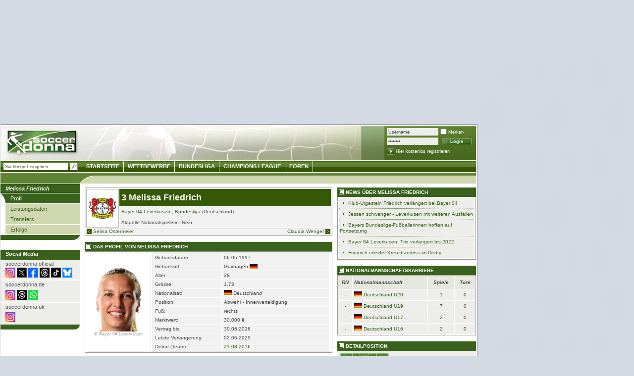

--- FILE ---
content_type: text/html; charset=UTF-8
request_url: https://www.soccerdonna.de/de/melissa-friedrich/profil/spieler_18936.html
body_size: 10732
content:
	<!DOCTYPE html
		PUBLIC "-//W3C//DTD XHTML 1.0 Transitional//EN" "https://www.w3.org/TR/xhtml1/DTD/xhtml1-transitional.dtd">
	<html xmlns="https://www.w3.org/1999/xhtml" xmlns:og="https://opengraphprotocol.org/schema/"
		xmlns:fb="https://www.facebook.com/2008/fbml">

	<head>
		
			<style>
				#SPM_D_OffContent-Right {
					position: absolute;
					left: 965px;
				}
			</style>
		
		
		
			<script type="text/javascript">
				! function() {
					var e = function() {
						var e, t = "__tcfapiLocator",
							a = [],
							n = window;
						for (; n;) {
							try { if (n.frames[t]) { e = n; break } } catch (e) {}
							if (n === window.top) break;
							n = n.parent
						}
						e || (! function e() {
							var a = n.document,
								r = !!n.frames[t];
							if (!r)
								if (a.body) {
									var i = a.createElement("iframe");
									i.style.cssText = "display:none", i.name = t, a.body.appendChild(i)
								} else setTimeout(e, 5);
							return !
								r
						}(), n.__tcfapi = function() {
							for (var e, t = arguments.length, n = new Array(t), r = 0; r < t; r++) n[
								r] = arguments[r];
							if (!n.length) return a;
							if ("setGdprApplies" === n[0]) n.length > 3 && 2 ===
								parseInt(n[1], 10) && "boolean" == typeof n[3] && (e = n[3], "function" == typeof n[2] && n[2]("set", !
									0));
							else if ("ping" === n[0]) {
								var i = { gdprApplies: e, cmpLoaded: !1, cmpStatus: "stub" };
								"function" ==
								typeof n[2] && n[2](i)
							} else a.push(n)
						}, n.addEventListener("message", (function(e) {
							var t =
								"string" == typeof e.data,
								a = {};
							try { a = t ? JSON.parse(e.data) : e.data } catch (e) {}
							var n = a.__tcfapiCall;
							n && window.__tcfapi(n.command, n.version, (function(a, r) {
								var
									i = { __tcfapiReturn: { returnValue: a, success: r, callId: n.callId } };
								t && (i = JSON.stringify(i)), e.source.postMessage(i, "*")
							}), n.parameter)
						}), !1))
					};
					"undefined" !=
					typeof module ? module.exports = e : e()
				}();
				window.onload = function() {
					window.location.hash = "";
				}
			</script>
			<script>
				window._sp_ = {
					config: {
						propertyId: 15315,
						accountId: 1254,
						baseEndpoint: 'https://cdn.privacy-mgmt.com',
					}
				}
			</script>
			<script src="https://cdn.privacy-mgmt.com/wrapperMessagingWithoutDetection.js"></script>
			<!-- Google Tag Manager -->
			<script>
				(function(w,d,s,l,i){w[l]=w[l]||[];w[l].push({'gtm.start':
				new Date().getTime(), event: 'gtm.js'
				});
				var f = d.getElementsByTagName(s)[0],
					j = d.createElement(s),
					dl = l != 'dataLayer' ? '&l=' + l : '';
				j.async = true;
				j.src =
					'https://www.googletagmanager.com/gtm.js?id=' + i + dl;
				f.parentNode.insertBefore(j, f);
				})(window, document, 'script', 'dataLayer', 'GTM-T6WF8M2');
			</script>
			<!-- End Google Tag Manager -->
		
								<title>Melissa Friedrich -
			Spielerinnenprofil | Soccerdonna</title>
			<meta http-equiv="X-UA-Compatible" content="IE=8" />
			
			<meta http-equiv="Content-Type" content="text/html; charset=UTF-8" />
			
			<link rel="image_src" href="/img/logo_soccerdonna.png" />

							<meta name="description" content="Melissa Friedrich ist eine Fußballspielerin aus Deutschland (* 06.05.1997 in Guxhagen, Deutschland). Friedrich spielt bei Bayer 04 Leverkusen." />
						<meta property="fb:admins" content="1825500939,1289701991,100001215771843" />
							
				<meta property="og:title" content="Melissa Friedrich" />
				<meta property="og:type" content="athlete" />
				<meta property="og:url" content="https://www.soccerdonna.de/de/melissa-friedrich/profil/spieler_18936.html" />
				<meta property="og:site_name" content="soccerdonna.de" />
									<meta property="og:image" content="https://www.soccerdonna.de/static/bilder_sd/spielerfotos/s_18936_56_2012_4.jpg" />
								<meta property="og:description" content="Melissa Friedrich ist eine Fußballspielerin aus Deutschland (* 06.05.1997 in Guxhagen, Deutschland). Friedrich spielt bei Bayer 04 Leverkusen." />
						<link rel="stylesheet" type="text/css" href="/css/style_sd_neu.css?_v=7" />
			<link rel="stylesheet" type="text/css" href="/css/style_sprites.css?v=5" />
			<link rel="stylesheet" type="text/css" href="/css/custom/jquery_sd.css" />
			<link rel="stylesheet" type="text/css" href="/css/jquery.tooltip.css" />
			<link rel="stylesheet" type="text/css" href="/static/js/countdown/jquery.countdown.css" />
			<!--[if IE 8]>
	<link rel="stylesheet" type="text/css" href="/css/style_ie8.css" />
  <![endif]-->
			<!--[if IE 7]>
	<link rel="stylesheet" type="text/css" href="/css/style_ie7.css" />
  <![endif]-->
			<!--[if IE 6]>
	<link rel="stylesheet" type="text/css" href="/css/style_ie6.css" />
  <![endif]-->

							<style type="text/css">
					
						#headbalken {
							< !-- Auf 100px Höhe mehr ausgelegt -->margin-top: 195px !important;
						}

						#content {
							< !-- Auf 100px Höhe mehr ausgelegt -->padding-top: 217px !important;
						}

					
				</style>
			
			
				<style type="text/css">
					.formular label.error {margin-left:10px;width:270px;color:red;padding-left:20px;background:url('/static/images/icons/denied.gif') no-repeat left top;}
					.formular label.accept {background:url('/static/images/icons/accept.gif') no-repeat left top;}
					/* CSS-STYLES VON FREE-X-MEDIA */
					#frnMain {
						float: left;
						position: relative;
						width: 967px;
					}

					#frnBanner {
						padding: 0;
						margin: 10px 0 0;
					}

					#frnBannerAd {
						z-index: 900;
						margin-bottom: 10px;
						position: relative;
						text-align: center;
					}

					#frnAdSky {
						right: 0;
						width: 0;
						position: absolute;
						top: 110px;
					}

					#frnAdSkyPos {
						padding-left: 12px;
						position: absolute;
					}
				</style>
			
			<link rel="alternate" type="application/rss+xml" title="Transfermarkt RSS-Feed"
				href="https://www.transfermarkt.de/static/rss/AktuelleNewsDE.rss" />
			<link rel="stylesheet" type="text/css" href="/static/css/colorbox.css" />

<script type="text/javascript" src="/static/js/gcc/jq_20120120.js?_sn=1"></script>
<script type="text/javascript" src="/static/js/min/jquery.bxSlider.min.js"></script>
<script type="text/javascript" src="/static/js/min/jquery.hoverIntent.min.js"></script>

<script type="text/javascript" src="/static/js/countdown/jquery.countdown.js"></script>
<script type="text/javascript" src="/static/js/countdown/jquery.countdown-de.js"></script>
<script type="text/javascript">
	/* define some global vars */
	var glb_lang = "de";
		var glb_uid = "0";
	var glb_uname = "";

	if(typeof(location.pathname)=='string'){$.setCookie('lastLocation',location.pathname,{duration:10,path:'/',domain:'',secure: false});}


	var glb_loader = $("<div></div>",{"id":"displayaction", "class":"animatedLoad", "style":"display:none"}).text(" ").append(" &nbsp; ");

</script>
<script type="text/javascript" src="/static/js/developer/jquery.ext.js"></script>
<script type="text/javascript" src="/static/js/developer/tmfunc.js"></script>


<script type="text/javascript">

	function toggleContainerCookie(ele,cName) {
		$(ele).toggle();
		if($(ele).css('display') == 'block') {$.setCookie(cName, '1', {duration: 10, path: '/', domain: '', secure: false});}
		else {$.setCookie(cName, '0', {duration: 10, path: '/', domain: '', secure: false});}
	}
	function prepareCookieContainer(ele,cName) {
		var value = $.readCookie(cName);
		if (value == 1) { $(ele).show(); }
	}

	$(document).ready(function() {
				prepareCookieContainer('#modernfavs','moderneFavoriten');
		prepareCookieContainer('#lastvisited','letzteSeiten');
		
		prepareForumForAjax();
							$("#quicksearch_field").autocomplete("/"+glb_lang+"/undefined/ajax/autocompletebackend.html",{
			width:250,minChars:3,selectFirst:false,			extraParams:{from:'quicksearch'			}
		});
	
		//$("#login").submit(function() { $.post(this.action, $(this).serialize(), function(html) {$.fn.colorbox({html: html}); getNewUserInfos();}); return false; })
		$("#begNext").click(function() { var nextId = $("#begegnungen > tbody:visible + tbody:hidden").attr('id');
											if(nextId!=null) {
												$("#begegnungen > tbody:visible").hide();
												$("#" + nextId).show();
											}
										});
		$("#begPrev").click(function() { var currId = $("#begegnungen > tbody:visible").attr('id');
											currId.match("^[A-Za-z]*([0-9]*)$");
											var prevId = "begegnung" + (RegExp.$1 - 1);
											if($("#" + prevId).attr('id') != null) {
												$("#" + currId).hide();
												$("#" + prevId).show();
											}
										});


	});
	</script>

<script type="text/javascript" src="/static/js/min/jquery.tooltip.js?_sn=1"></script>
<script type="text/javascript" src="/static/js/developer/jquery.personPopup.js"></script>
			
			
				<!-- Global site tag (gtag.js) - Google Analytics -->
				<script async src="https://www.googletagmanager.com/gtag/js?id=UA-3816204-15"></script>
				<script>
					window.dataLayer = window.dataLayer || [];
					function gtag(){dataLayer.push(arguments);}
					gtag('js', new Date());

					gtag('config', 'UA-3816204-15', {'anonymize_ip': true});
				</script>
			
			<!-- Adobe Analytics -->
			<script src="https://assets.adobedtm.com/7cadca95dd9a/0d48dc979cdd/launch-d0aadafbf44b.min.js" async></script>

			<script src="https://cdn.jsdelivr.net/npm/chart.js"></script>
		</head>

		<body>
							<div id="SPM_D_Top" style="height: 250px"></div>
		<div style="bottom:0;left:965px;width:300px;height:600px;background:initial;position:absolute;max-width:100%;max-height:100%;pointer-events:none;image-rendering:pixelated;z-index:2147483647;background-image:url('[data-uri]');"></div>
		<div id="main">
			<div id="content">
			<div id="left">
			<ul>
			<li class="mainpoint_li">
									Melissa Friedrich
							</li>
											<li><a href="/de/melissa-friedrich/profil/spieler_18936.html" class="navipoint_first aktiv_first">Profil</a></li>
															<li><a href="/de/melissa-friedrich/leistungsdaten/spieler_18936.html" class="navipoint">Leistungsdaten</a></li>
															<li><a href="/de/melissa-friedrich/transfers/spieler_18936.html" class="navipoint">Transfers</a></li>
															<li><a href="/de/melissa-friedrich/erfolge/spieler_18936.html" class="navipoint">Erfolge</a></li>
							
			<!-- Weltmeisterschaft -->
			<li class="mainpoint_lasche">&nbsp;</li>
			</ul>
			
			<!-- Europameisterschaften -->
			
			<!-- Olympische Spiele -->
			
			<!-- Women's Asian Cup -->
			
			<!-- Africa Women Cup of Nations -->
			
			<!-- U20 - Weltmeisterschaften -->
			

			
			<p style="margin-bottom:0;height:16px;background-color:#38611B;color:#fff;padding:2px 10px" class="hl fsi fb">Social Media</p>
			<div style="padding:2px 10px; margin-bottom: 2px;background-color: #EDEEE9;">
				<p style="margin-bottom:2px">soccerdonna official</p>
				<a href="https://www.instagram.com/soccerdonna/" target="_blank" rel="nofollow" title="Soccerdonna auf Instagram""><img style="width:20px" src="https://tmsi.akamaized.net/icons/socialMedia/instagram.svg" alt="Instagram" /></a>
				<a href="https://www.x.com/soccerdonna/" target="_blank" rel="nofollow" title="Soccerdonna auf X""><img style="width:20px" src="https://tmsi.akamaized.net/icons/socialMedia/twitter-x-logo-square.svg" alt="X" /></a>
				<a href="https://www.facebook.com/soccerdonna/" target="_blank" rel="nofollow" title="Soccerdonna auf Facebook""><img style="width:20px" src="https://tmsi.akamaized.net/icons/socialMedia/facebook-new-blue.svg" alt="Facebook" /></a>
				<a href="https://www.threads.com/soccerdonna/" target="_blank" rel="nofollow" title="Soccerdonna auf Threads""><img style="width:20px" src="https://tmsi.akamaized.net/icons/socialMedia/threadsEckig.png" alt="Threads" /></a>
				<a href="https://www.tiktok.com/@soccerdonna/" target="_blank" rel="nofollow" title="Soccerdonna auf TikTok""><img style="width:20px" src="https://tmsi.akamaized.net/icons/socialMedia/tiktok.svg" alt="TikTok" /></a>
				<a href="https://bsky.app/profile/soccerdonna.de/" target="_blank" rel="nofollow" title="Soccerdonna auf BlueSky""><img style="width:20px" src="https://tmsi.akamaized.net/icons/socialMedia/bluesky.png" alt="BlueSky" /></a>
			</div>

			<div style="padding:2px 10px; margin-bottom: 2px; background-color: #EDEEE9;">
				<p style="margin-bottom:5px">soccerdonna.de</p>
				<a href="https://www.instagram.com/soccerdonna.de/" target="_blank" rel="nofollow" title="Soccerdonna auf Instagram""><img style="width:20px" src="https://tmsi.akamaized.net/icons/socialMedia/instagram.svg" alt="Instagram" /></a>
				<a href="https://www.threads.com/soccerdonna.de/" target="_blank" rel="nofollow" title="Soccerdonna auf Threads""><img style="width:20px" src="https://tmsi.akamaized.net/icons/socialMedia/threadsEckig.png" alt="Threads" /></a>
				<a href="https://whatsapp.com/channel/0029VbAzYOR35fM0X7rpQ00W" target="_blank" rel="nofollow" title="Soccerdonna auf WhatsApp""><img style="width:20px" src="https://tmsi.akamaized.net/socialmedia/whatsapp.svg" alt="WhatsApp" /></a>
			</div>

			<div style="padding:2px 10px 5px; background-color: #EDEEE9;">
				<p style="margin-bottom:5px">soccerdonna.uk</p>
				<a href="https://www.instagram.com/soccerdonna.co.uk/" target="_blank" rel="nofollow" title="Soccerdonna auf Instagram""><img style="width:20px" src="https://tmsi.akamaized.net/icons/socialMedia/instagram.svg" alt="Instagram" /></a>
			</div> 

			<p style="margin-bottom:0;height:6px;background-color:#38611B;color:#fff;padding:2px 10px; border-bottom-right-radius: 25px;" class="hl fsi fb"></p>
		</div>

	<div id="centerbig">
		
				

<div style="width:500px;float:left;">
<div style="background-color:#f1f1f1;border:1px solid #999;padding:0;">
	<table class="tabelle_spieler" cellpadding="0" cellspacing="1">
		<tr>
			<td rowspan="3" class="ac" style="width:58px;background-color:#fff;margin:0px;padding:0 3px;border:1px solid #bbb;"><img src="https://www.soccerdonna.de/static/bilder_sd/mediumfotos/56.jpg" alt="Bayer 04 Leverkusen" title="Bayer 04 Leverkusen" /></td>
			<td class="blau" style="background-color: #355804;"><h1 style="color:#fff;">3 Melissa Friedrich</h1></td>			
		</tr>
		<tr>
			<td><a href="/de/bayer-04-leverkusen/startseite/verein_56.html" title="Bayer 04 Leverkusen">Bayer 04 Leverkusen</a> , <a href="/de/bundesliga/startseite/wettbewerb_BL1.html" title="Bayer 04 Leverkusen">Bundesliga</a> (Deutschland)</td>
		</tr>
		<tr>
			<td>Aktuelle Nationalspielerin: Nein</td>
		</tr>
	</table>
		<a href="/de/selina-ostermeier/profil/spieler_21205.html" id="mycarousel-prev" class="s10 tdn" title="Selina Ostermeier (Bayer 04 Leverkusen)"><img src="/static/js/icons/prev_sd.png" width="16" height="16" class="vt kl_icon" />Selina Ostermeier</a>
	<a href="/de/claudia-wenger/profil/spieler_31066.html" id="mycarousel-next" class="s10 fr tdn ietopminus" title="Claudia Wenger (Bayer 04 Leverkusen)">Claudia Wenger<img src="/static/js/icons/next_sd.png" width="16" height="16" class="vt kl_icon" /></a>	
	</div>
		
<br />
	<p class="hl_startseite">Das Profil von Melissa Friedrich</p>
	<table class="tabelle_grafik" cellpadding="2" cellspacing="1" style="margin-top:0;">
		<tr>
			<td class="ac vm" style="width:125px;border:1px solid #f1f1f1;"><img src="https://www.soccerdonna.de/static/bilder_sd/spielerfotos/s_18936_56_2012_4.jpg" width="100" height="130" alt="Melissa Friedrich" title="Melissa Friedrich" class="minifoto" /><br /><a href="/de/default/fotoquellen/basics.html" title="" class="s9" style="color:#999;">&copy; Bayer 04 Leverkusen</a></td>
			<td class="al vt">
				<table class="tabelle_spieler" cellpadding="0" cellspacing="1">
										<tr>
						<td>Geburtsdatum:</td>
						<td>06.05.1997</td>
					</tr>
										<tr>
						<td>Geburtsort:</td>
						<td><span style="font-size:7.5pt;">Guxhagen <img src="https://www.soccerdonna.de/bilder/flaggen/40.gif" width="16" height="10" alt="-" class="vm" title="Deutschland" /></span></td>
					</tr>
																<tr>
							<td>Alter:</td>
							<td>28</td>
						</tr>
																									<tr>
						<td>Gr&ouml;sse:</td>
						<td>1,73</td>
					</tr>
															<tr>
						<td>Nationalit&auml;t:</td>
						<td>
						<img src="https://www.soccerdonna.de/bilder/flaggen/40.gif" width="16" height="10" alt="-" title="Deutschland" /> Deutschland
													</td>
					</tr>
										<tr>
						<td style="width:115px;">Position:</td>
						<td>Abwehr - Innenverteidigung</td>
					</tr>
										<tr>
						<td>Fuß:</td>
						<td>rechts</td>
					</tr>
																				<tr>
						<td>Marktwert:</td>
						<td>30.000 &euro;
												</td>
					</tr>
							
									
																															<tr>
							<td style="width:130px;">Vertrag bis:</td>
							<td>30.06.2026</td>
						</tr>
																<tr>
							<td style="width:130px;">Letzte Verlängerung:</td>
							<td>02.06.2025</td>
						</tr>
					
															
										<tr>
						<td>Debüt (Team):</td>
						<td><a href="/de/1-ffc-08-niederkirchen_bayer-04-leverkusen/index/spielbericht_46974.html" title="1. FFC 08 Niederkirchen - Bayer 04 Leverkusen 0:4">21.08.2016</a></td>
					</tr>
										
														</table>
			</td>
		</tr>				
	</table>
</div>
<div style="width:280px;float:right;">
		<p class="hl_startseite">News über Melissa Friedrich</p>
	<div style="padding:0 1px 1px 1px;border:1px solid #999;border-top:0;">
		<div style="border:1px solid #fff;padding:1px;background-color:#edeee9;">
			<p style="border-bottom:1px dotted #869E6C;line-height:1.2;padding:4px 1px;">
			<img src="https://www.soccerdonna.de/img/soccerdonna/linkpfeil_b.gif" class="pfeil" />&nbsp;<a href="/de/klub-urgestein-friedrich-verlaengert-bei-bayer-04/news/anzeigen_15737.html" class="s10" title="Klub-Urgestein Friedrich verlängert bei Bayer 04">Klub-Urgestein Friedrich verlängert bei Bayer 04</a>
		</p>
			<p style="border-bottom:1px dotted #869E6C;line-height:1.2;padding:4px 1px;">
			<img src="https://www.soccerdonna.de/img/soccerdonna/linkpfeil_b.gif" class="pfeil" />&nbsp;<a href="/de/jessen-schwanger--leverkusen-mit-weiteren-ausfaellen/news/anzeigen_8430.html" class="s10" title="Jessen schwanger - Leverkusen mit weiteren Ausfällen">Jessen schwanger - Leverkusen mit weiteren Ausfällen</a>
		</p>
			<p style="border-bottom:1px dotted #869E6C;line-height:1.2;padding:4px 1px;">
			<img src="https://www.soccerdonna.de/img/soccerdonna/linkpfeil_b.gif" class="pfeil" />&nbsp;<a href="/de/bayers-bundesliga-fussballerinnen-hoffen-auf-fortsetzung/news/anzeigen_6934.html" class="s10" title="Bayers Bundesliga-Fußballerinnen hoffen auf Fortsetzung">Bayers Bundesliga-Fußballerinnen hoffen auf Fortsetzung</a>
		</p>
			<p style="border-bottom:1px dotted #869E6C;line-height:1.2;padding:4px 1px;">
			<img src="https://www.soccerdonna.de/img/soccerdonna/linkpfeil_b.gif" class="pfeil" />&nbsp;<a href="/de/bayer-04-leverkusen-trio-verlaengert-bis-2022-/news/anzeigen_6849.html" class="s10" title="Bayer 04 Leverkusen: Trio verlängert bis 2022 ">Bayer 04 Leverkusen: Trio verlängert bis 2022 </a>
		</p>
			<p style="line-height:1.2;padding:4px 1px;">
			<img src="https://www.soccerdonna.de/img/soccerdonna/linkpfeil_b.gif" class="pfeil" />&nbsp;<a href="/de/friedrich-erleidet-kreuzbandriss-im-derby/news/anzeigen_6473.html" class="s10" title="Friedrich erleidet Kreuzbandriss im Derby">Friedrich erleidet Kreuzbandriss im Derby</a>
		</p>
			</div>
	</div>
	<br />
	</div>
				
		<div style="width:280px;float:right;">
                        <p class="hl_startseite">Nationalmannschaftskarriere</p>
            <table class="standard_tabelle" cellpadding="2" cellspacing="1" style="margin-top:0;">
  				<tr class="dunkel lhmg">
  					<td class="ac fb fsi">RN</td>
  					<td class="al fb fsi">Nationalmannschaft</td>
  					<td class="ac fb fsi">Spiele</td>
  					<td class="ac fb fsi">Tore</td>
  				</tr>	
								<tr class="hell lhg">
					<td class="ac">-</td>
					<td><img src="https://www.soccerdonna.de/bilder/flaggen/40.gif" width="16" height="10" alt="-" title="Deutschland" />&nbsp;<a href="/de/deutschland-u20/startseite/nationalmannschaft_871.html" title="Deutschland U20">Deutschland U20</a> </td>
					<td class="ac">1</td>
					<td class="ac">0</td>
  				</tr>       				
								<tr class="hell lhg">
					<td class="ac">-</td>
					<td><img src="https://www.soccerdonna.de/bilder/flaggen/40.gif" width="16" height="10" alt="-" title="Deutschland" />&nbsp;<a href="/de/deutschland-u19/startseite/nationalmannschaft_901.html" title="Deutschland U19">Deutschland U19</a> </td>
					<td class="ac">7</td>
					<td class="ac">0</td>
  				</tr>       				
								<tr class="hell lhg">
					<td class="ac">-</td>
					<td><img src="https://www.soccerdonna.de/bilder/flaggen/40.gif" width="16" height="10" alt="-" title="Deutschland" />&nbsp;<a href="/de/deutschland-u17/startseite/nationalmannschaft_900.html" title="Deutschland U17">Deutschland U17</a> </td>
					<td class="ac">2</td>
					<td class="ac">0</td>
  				</tr>       				
								<tr class="hell lhg">
					<td class="ac">-</td>
					<td><img src="https://www.soccerdonna.de/bilder/flaggen/40.gif" width="16" height="10" alt="-" title="Deutschland" />&nbsp;<a href="/de/deutschland-u16/startseite/nationalmannschaft_899.html" title="Deutschland U16">Deutschland U16</a> </td>
					<td class="ac">2</td>
					<td class="ac">0</td>
  				</tr>       				
				            </table>
            <br />
                        
                        <p class="hl_startseite">Detailposition</p>
            <p class="box_startseite ac" style="margin:0;height:140px;"><img src="https://www.soccerdonna.de/bilder/position/6.gif" width="99" height="130" alt="Innenverteidigung" title="Innenverteidigung" /></p>
           	<br />
           	                
		</div>	
		<div style="width:500px;float:left;margin-top:10px;">
			
						            <br />
						<p class="hl_startseite">Leistungsdaten der aktuellen Saison</p>
            <table class="standard_tabelle" cellpadding="2" cellspacing="1" style="margin-top:0;">
  				<tr class="dunkel lhg">
					<td class="al fb fsi" colspan="2">Wettbewerb</th>
					<td class="ac fb fsi">Spiele</th>
                    <td class="ac fb fsi"><img src="https://www.soccerdonna.de/bilder/spielaktionen/tor.png" class="vb" alt="-" title="Tore" /></td>
                    <td class="ac fb fsi"><img src="https://www.soccerdonna.de/bilder/spielaktionen/vorlage.png" class="vb" class="vb" title="Vorlage" alt="-" /></td>
                    					<td class="ac fb fsi"><img src="https://www.soccerdonna.de/bilder/spielaktionen/einwechselung.png" class="vb" alt="-" title="Einwechslungen" /></td>
					<td class="ac fb fsi"><img src="https://www.soccerdonna.de/bilder/spielaktionen/auswechselung.png" class="vb" alt="-" title="Auswechslungen" /></td>
					<td class="ar fb fsi"><img src="https://www.soccerdonna.de/bilder/spielaktionen/uhr_neu.png" class="vb" alt="-" title="Minuten" /></td>
				</tr>
			    			    			   	<tr class="hell lhg">
			   		<td style="width:40px !important;background: url('https://www.soccerdonna.de/static/bilder_sd/mediumfotos/bl1.jpg');background-repeat:no-repeat;background-position:-7px -20px;opacity: 0.30;filter:alpha(opacity=30);-moz-opacity: 0.30;"></td>
				   	<td class="al"><a href="/de/bundesliga/startseite/wettbewerb_BL1.html" title="Bundesliga" class="s10">Bundesliga</a></td>
			    	<td class="ac s10"><a href="/de/melissa-friedrich/leistungsdaten/spieler_18936.html#BL1" title="Leistungsdaten: Bundesliga" class="s10">8</a></td>
			        <td class="ac s10">-</td>
                    <td class="ac s10">-</td>
                    			        <td class="ac s10">6</td>
			        <td class="ac s10">1</td>
					<td class="ar s10">232&nbsp;</td>
			    </tr>
			    
			    			    			    			</table>
			<p class="drunter ar"><img src="https://www.soccerdonna.de/img/soccerdonna/linkpfeil_b.gif" class="pfeil" />&nbsp;<a href="/de/melissa-friedrich/leistungsdaten/spieler_18936.html" title=" Melissa Friedrich" class="s10">Zu den kompletten Leistungsdaten</a></p>
										<h2 class="tabellen_ueberschrift al">Marktwertverlauf</h2>

																								
				<script>
					const labelMarktwert 			= "Marktwert";
					const labelAlter    			= "Alter";
					const labelVerein    			= "Verein";
					const labelAktuellerMarktwert   = "Aktueller Marktwert";
					const labelMio   				= " Mio. € ";
					const labelTsd   				= " Tsd. € ";
				</script>

				<div style="position:relative;">
					<canvas style="height:200px;" id="marktwertChart"></canvas>
				</div>

				
				<script>
					const mwLabels = [
				
											"01.2021",											"03.2022",											"01.2024"									
					];

					const mwDisplayLabels = mwLabels.map((lbl, idx, arr) => {
						const year = lbl.split('.')[1];
						if (idx === 0) return year;
						const prevYear = arr[idx - 1].split('.')[1];
						return year !== prevYear ? year : '';
					});

					const fullDates = [
				
											"15.01.2021",											"07.03.2022",											"04.01.2024"									
					];

					const mwValues    = [
				
											20000,											20000,											30000									
					];

					const vereinIds    = [
				
											56,											56,											56									
					];

					const vereinsnamen = [
				
											"Bayer 04 Leverkusen",											"Bayer 04 Leverkusen",											"Bayer 04 Leverkusen"									
					];

					const alterWerte   = [
				
											"23",											"24",											"26"									
					];

					const pointImages = vereinIds.map(id => {
						const img = new Image();
						img.src = "https://www.soccerdonna.de/static/bilder_sd/wappen/" + id + ".png";
						return img;
					});

					const rawCurrent = mwValues[mwValues.length - 1];
					const formattedCurrent = new Intl.NumberFormat('de-DE', {
						style: 'currency',
						currency: 'EUR',
						minimumFractionDigits: 0,
						maximumFractionDigits: 0
					}).format(rawCurrent);

					const ctx = document.getElementById('marktwertChart').getContext('2d');
					new Chart(ctx, {
						type: 'line',
						data: {
							labels: mwDisplayLabels,
							datasets: [
								{
									data: mwValues,
									borderColor: '#38611b',
									borderWidth: 2,
									fill: false,
									tension: 0.2,
									pointRadius: 0,
									order: 1
								},
								{
									data: mwValues,
									pointStyle: pointImages,
									pointRadius: 12,
									pointHoverRadius: 14,
									showLine: false,
									order: 0
								}
							]
						},
						options: {
							responsive: true,
							maintainAspectRatio: false,
							scales: {
								x: {
									type: 'category',
									grid: { display: false },
									ticks: { autoSkip: false }
								},
								y: {
									beginAtZero: false,
									grid: { display: true },
									ticks: {
										callback: function(value) {
											if (value >= 1_000_000) {
												return (value / 1_000_000).toFixed(1) + labelMio;
											} else if (value >= 1_000) {
												return (value / 1_000).toFixed(0) + labelTsd;
											} else {
												return value + ' € ';
											}
										}
									}
								}
							},
							plugins: {
								title: {
									display: true,
									text: labelAktuellerMarktwert + ': ' + formattedCurrent,
									padding: {
										top: 10,
										bottom: 20
									}
								},
								legend: { display: false },
								tooltip: {
									displayColors: false,
									callbacks: {
										title: () => '',
										label: ctx => {
											const i = ctx.dataIndex;
											const wert = new Intl.NumberFormat('de-DE', {
												style: 'currency',
												currency: 'EUR',
												maximumFractionDigits: 0
											}).format(ctx.parsed.y);
											return [
												`${fullDates[i]}`,
												`${labelMarktwert}: ${wert}`,
												`${labelVerein}: ${vereinsnamen[i]}`,
												`${labelAlter}: ${alterWerte[i]}`
											];
										}
									}
								}
							}
						}
					});
				</script>
				
			
						<br class="cb" />
            <div class="beschreibung"><b>weitere Angaben</b><br />Schwester von Marvin Friedrich</b></div>
			
			            <h2 class="tabellen_ueberschrift al">Verletzungshistorie</h2>
            <table class="standard_tabelle" cellpadding="2" cellspacing="1">
  				<tr>
					<th class="ac">Saison</th>
					<th class="ac">von</th>
					<th class="ac">bis</th>
					<th class="al">Verletzung</th>
				</tr>
								<tr class="hell" lh>
					<td class="ac s10">23/24</td>
					<td class="ac s10">17.02.2024</td>
					<td class="ac s10">16.11.2024</td>
                    <td class="al s10">Bänderriss Sprunggelenk</td>
                </tr>
								<tr class="dunkel" lh>
					<td class="ac s10">22/23</td>
					<td class="ac s10">14.05.2023</td>
					<td class="ac s10">21.05.2023</td>
                    <td class="al s10">grippaler Infekt</td>
                </tr>
								<tr class="hell" lh>
					<td class="ac s10">18/19</td>
					<td class="ac s10">24.11.2019</td>
					<td class="ac s10">30.06.2020</td>
                    <td class="al s10">Kreuzbandriss</td>
                </tr>
				            </table>
            
			
		</div>
	</div>
				<div id="footer">
				
					<div class="footerstrich"></div>
					<a href="#top">Nach oben</a><br /><br />
					<a href="https://www.transfermarkt.de" target="_blank">&copy; 2026 Transfermarkt</a> |
					<a href="/de/information/impressum/intern.html">Impressum</a> |
					<a href="/de/information/datenschutz/intern.html">Datenschutz</a> |
					<a href="/de/information/nutzungsbedingungen/intern.html">Allgemeine Nutzungsbedingungen</a><br /><br />
				</div>
				<div id="SPM_D_Footer"></div>
			</div>
			<div id="head" class="startseite_bg">
				<a href="/de/" id="logo" name="top" title="Startseite"><img src="/img/logo_soccerdonna.png" alt="Zur Startseite" /></a>
					<div class="fr" id="headright">
						<div class="fl shortlinks"></div>
						<div id="userspace" class="fr">
							<form method="post" action="/de/benutzer/system/login.html" id="login">
								<p class="vb">
									<input type="text" name="username" autocomplete="username" onfocus="$(this).val('');" class="headinputtext" tabindex="1" value="Username" /><input type="checkbox" name="cookie" class="checkbox"  tabindex="3" /> Merken
								</p>
								<p>
									<input type="password" autocomplete="current-password" name="password" onfocus="$(this).val('');" class="headinputtext" value="Passwort"  tabindex="2" />
									<input class="login_button fb" type="submit" value="Login" />
								</p>
								<p style="padding-top:2px;"><a href="/de/benutzer/system/registrierung.html"><img src="https://www.soccerdonna.de/img/soccerdonna/bg_reg_button.jpg" class="vm" /></a>&nbsp;<a href="/de/benutzer/system/registrierung.html" class="vm">Hier kostenlos registrieren</a></p>
							</form>
						</div>
					</div>
					<div id="headnavi">
						<form class="fl" method="get" action="/de/undefined/suche/ergebnis.html" id="quicksearch_form">
							<input type="text" id="quicksearch_field" class="headinputtext vm" value="Suchbegriff eingeben"
								   onfocus="var selbst=$('#quicksearch_field');if(selbst.val()=='Suchbegriff eingeben') $('#quicksearch_field').val('');"
								   name="quicksearch" style="width:126px;margin:2px 0 0 6px;background-color:#fff;height:13px;"/>
							<input type="image" class="vm" src="/img/lupe.gif" style="margin:3px 6px 0 0;"/>
						</form>
						<a href="/de/">Startseite</a>
						<a href="/de/2010/startseite/wettbewerbeDE.html">Wettbewerbe</a>
						<a href="/de/1-bundesliga/startseite/wettbewerb_BL1.html">Bundesliga</a>
						
						
						
						
                        
                        <a href="/de/champoins-league/startseite/pokalwettbewerb_CL.html">Champions League</a>
						<a href="/de/frauenfussball/foren/uebersicht.html">Foren</a>
						
											</div>
					<div id="headbalken"></div>
				</div>
			</div>
	<div id="SPM_D_OffContent-Right" style="width: 300px;"></div>
</div>
<script type="text/javascript">
$(document).personPopup();
</script>
	<!-- TMAD -->
			<div id="swf_box">
	
		
	
			</div>
			<div id="popunder_box">
	
		<div id='adPopunder'></div>

				
			</div>
			
	
		
	
	<div id="SPM_D_Out-of-Page"></div>
		
			<!-- Google Tag Manager (noscript) -->
			<noscript><iframe src="https://www.googletagmanager.com/ns.html?id=GTM-T6WF8M2"
			height="0" width="0" style="display:none;visibility:hidden"></iframe></noscript>
			<!-- End Google Tag Manager (noscript) -->
		
	</body>
</html>


--- FILE ---
content_type: text/css
request_url: https://www.soccerdonna.de/css/jquery.tooltip.css
body_size: 322
content:
#tooltip {
	position: absolute;
	z-index: 3000;
	border: 1px solid #ccc;
	background-color: #ddd;
	padding: 5px;
	opacity: 0.99;
}

#tooltip.pretty {
	border: none;
	width: 720px;
	padding:15px 20px;
	height: 54px;
	opacity: 0.99;
	background: url('https://www.soccerdonnna.de/bilder/bg_tooltip.png');
}

#tooltip.pretty h3 {
	margin-bottom: 0.75em;
	font-size: 11px;
	line-height:1.6;
	width: 720px;
	text-align: left;
	font-weight:normal !important;
}

#tooltip h3, #tooltip div { margin: 0; }


--- FILE ---
content_type: application/x-javascript
request_url: https://assets.adobedtm.com/7cadca95dd9a/0d48dc979cdd/launch-d0aadafbf44b.min.js
body_size: 56394
content:
// For license information, see `https://assets.adobedtm.com/7cadca95dd9a/0d48dc979cdd/launch-d0aadafbf44b.js`.
window._satellite=window._satellite||{},window._satellite.container={buildInfo:{minified:!0,buildDate:"2025-01-10T12:41:12Z",turbineBuildDate:"2024-08-22T17:32:44Z",turbineVersion:"28.0.0"},environment:{id:"EN6809e65c9f7a4328bd7db3db4c538fe5",stage:"production"},dataElements:{"Page Title":{modulePath:"core/src/lib/dataElements/pageInfo.js",settings:{attribute:"title"}},"Core - Custom Code - Pagepath incl params":{modulePath:"core/src/lib/dataElements/customCode.js",settings:{source:function(){return window.location.pathname+window.location.search}}},"Pagepath/URL":{modulePath:"core/src/lib/dataElements/pageInfo.js",settings:{attribute:"url"}},"Core - Visitor Behavior - Session Count":{storageDuration:"visitor",modulePath:"core/src/lib/dataElements/visitorBehavior.js",settings:{attribute:"sessionCount"}},"Core - Custom code - Pagepath w/o params":{modulePath:"core/src/lib/dataElements/customCode.js",settings:{source:function(){return window.location.pathname}}},"xdm.content":{modulePath:"adobe-alloy/dist/lib/dataElements/xdmObject/index.js",settings:{data:{web:{webPageDetails:{URL:"%Pagepath/URL%",name:"%Page Title%",server:"%Server/Domain/Hostname%"}},_experience:{analytics:{customDimensions:{eVars:{eVar3:"%Core - Visitor Behavior - Session Page View Count%",eVar4:"%Core - Visitor Behavior - Session Count%",eVar5:"%Pagepath/URL%",eVar6:"%Core - Custom Code - Pagepath incl params%",eVar7:"%Core - Custom code - Pagepath w/o params%"},props:{prop1:"%Pagepath/URL%",prop2:"%Core - Custom Code - Pagepath incl params%",prop3:"%Core - Custom code - Pagepath w/o params%"}}}}},sandbox:{name:"prod"}}},"Server/Domain/Hostname":{modulePath:"core/src/lib/dataElements/pageInfo.js",settings:{attribute:"hostname"}},"Core - Visitor Behavior - Session Page View Count":{storageDuration:"session",modulePath:"core/src/lib/dataElements/visitorBehavior.js",settings:{attribute:"sessionPageViewCount"}}},extensions:{"adobe-alloy":{displayName:"Adobe Experience Platform Web SDK",hostedLibFilesBaseUrl:"https://assets.adobedtm.com/extensions/EP5f4ceed2b75246a7aef8d57a2a148d09/",settings:{instances:[{name:"alloy",edgeDomain:"rechenschieber.soccerdonna.de",edgeConfigId:"08ea1e52-8220-4c86-89b6-a90a07f232af",stagingEdgeConfigId:"08ea1e52-8220-4c86-89b6-a90a07f232af",clickCollectionEnabled:!1,developmentEdgeConfigId:"08ea1e52-8220-4c86-89b6-a90a07f232af"}]},modules:{"adobe-alloy/dist/lib/dataElements/xdmObject/index.js":{name:"xdm-object",displayName:"XDM object",script:function(e){"use strict";e.exports=function(e){return e.data}}},"adobe-alloy/dist/lib/actions/sendEvent/index.js":{name:"send-event",displayName:"Send event",script:function(e,n,t,r){"use strict";var o,i=t("./createSendEvent"),a=t("../../instanceManager/index"),c=t("../../index").sendEventCallbackStorage,u=t("../../utils/createGetConfigOverrides");e.exports=i({instanceManager:a,sendEventCallbackStorage:c,getConfigOverrides:u(null===(o=r.environment)||void 0===o?void 0:o.stage)})}},"adobe-alloy/dist/lib/instanceManager/index.js":{script:function(e,n,t,r){"use strict";var o,i=t("../alloy"),a=i.createInstance,c=i.createEventMergeId,u=t("./createInstanceManager"),s=t("./injectWrapOnBeforeEventSend"),d=t("../utils/createGetConfigOverrides"),l=s({version:"2.26.0"});e.exports=u({turbine:r,window:window,createInstance:a,createEventMergeId:c,orgId:_satellite.company.orgId,wrapOnBeforeEventSend:l,getConfigOverrides:d(null===(o=r.environment)||void 0===o?void 0:o.stage)})}},"adobe-alloy/dist/lib/actions/sendEvent/createSendEvent.js":{script:function(e,n,t){"use strict";function r(e,n){if(null==e)return{};var t,r,i=o(e,n);if(Object.getOwnPropertySymbols){var a=Object.getOwnPropertySymbols(e);for(r=0;r<a.length;r++)t=a[r],n.includes(t)||{}.propertyIsEnumerable.call(e,t)&&(i[t]=e[t])}return i}function o(e,n){if(null==e)return{};var t={};for(var r in e)if({}.hasOwnProperty.call(e,r)){if(n.includes(r))continue;t[r]=e[r]}return t}var i=["instanceName"],a=t("../../utils/clone");e.exports=function(e){var n=e.instanceManager,t=e.sendEventCallbackStorage,o=e.getConfigOverrides;return function(e){var c=e.instanceName,u=r(e,i);u.edgeConfigOverrides=o(u);var s=n.getInstance(c);if(!s)throw new Error('Failed to send event for instance "'.concat(c,'". No matching instance was configured with this name.'));return u.xdm&&(u.xdm=a(u.xdm)),u.data&&(u.data=a(u.data)),s("sendEvent",u).then((function(e){t.triggerEvent(e)}))}}}},"adobe-alloy/dist/lib/index.js":{script:function(e,n,t){"use strict";var r=t("./createEventMergeIdCache"),o=t("./createSendEventCallbackStorage"),i=t("./createMediaCollectionSessionStorage"),a=t("./createVariableStore");n.eventMergeIdCache=r(),n.sendEventCallbackStorage=o(),n.mediaCollectionSessionStorage=i(),n.variableStore=a()}},"adobe-alloy/dist/lib/utils/createGetConfigOverrides.js":{script:function(e){"use strict";function n(e){return n="function"==typeof Symbol&&"symbol"==typeof Symbol.iterator?function(e){return typeof e}:function(e){return e&&"function"==typeof Symbol&&e.constructor===Symbol&&e!==Symbol.prototype?"symbol":typeof e},n(e)}function t(e,n){var t=Object.keys(e);if(Object.getOwnPropertySymbols){var r=Object.getOwnPropertySymbols(e);n&&(r=r.filter((function(n){return Object.getOwnPropertyDescriptor(e,n).enumerable}))),t.push.apply(t,r)}return t}function r(e){for(var n=1;n<arguments.length;n++){var r=null!=arguments[n]?arguments[n]:{};n%2?t(Object(r),!0).forEach((function(n){o(e,n,r[n])})):Object.getOwnPropertyDescriptors?Object.defineProperties(e,Object.getOwnPropertyDescriptors(r)):t(Object(r)).forEach((function(n){Object.defineProperty(e,n,Object.getOwnPropertyDescriptor(r,n))}))}return e}function o(e,n,t){return(n=i(n))in e?Object.defineProperty(e,n,{value:t,enumerable:!0,configurable:!0,writable:!0}):e[n]=t,e}function i(e){var t=a(e,"string");return"symbol"==n(t)?t:t+""}function a(e,t){if("object"!=n(e)||!e)return e;var r=e[Symbol.toPrimitive];if(void 0!==r){var o=r.call(e,t||"default");if("object"!=n(o))return o;throw new TypeError("@@toPrimitive must return a primitive value.")}return("string"===t?String:Number)(e)}var c=function(e){return function(n){var t,o,i,a,c,u=n.edgeConfigOverrides;if(u){if(u[e])c=r({},u[e]);else{if(u.development||u.staging||u.production)return;c=u}if(0!==Object.keys(c).length){if((null===(t=c.com_adobe_analytics)||void 0===t||null===(t=t.reportSuites)||void 0===t?void 0:t.length)>0&&(c.com_adobe_analytics.reportSuites=c.com_adobe_analytics.reportSuites.flatMap((function(e){return e.includes(",")?e.split(/,\s*/gi):e})).map((function(e){return e.trim()})).filter(Boolean)),void 0!==(null===(o=c.com_adobe_identity)||void 0===o?void 0:o.idSyncContainerId)&&null!==(null===(i=c.com_adobe_identity)||void 0===i?void 0:i.idSyncContainerId)&&"string"==typeof(null===(a=c.com_adobe_identity)||void 0===a?void 0:a.idSyncContainerId)){var s=parseInt(c.com_adobe_identity.idSyncContainerId.trim(),10);if(Number.isNaN(s))throw new Error('The ID sync container ID "'.concat(c.com_adobe_identity.idSyncContainerId,'" is not a valid integer.'));c.com_adobe_identity.idSyncContainerId=s}return c}}}};e.exports=c}},"adobe-alloy/dist/lib/utils/clone.js":{script:function(e){"use strict";e.exports=function(e){return JSON.parse(JSON.stringify(e))}}},"adobe-alloy/dist/lib/alloy.js":{script:function(e,n,t){"use strict";function r(e){return e&&e.__esModule?e:{default:e}}function o(e,n){if(null==e)return{};var t,r,o=i(e,n);if(Object.getOwnPropertySymbols){var a=Object.getOwnPropertySymbols(e);for(r=0;r<a.length;r++)t=a[r],n.includes(t)||{}.propertyIsEnumerable.call(e,t)&&(o[t]=e[t])}return o}function i(e,n){if(null==e)return{};var t={};for(var r in e)if({}.hasOwnProperty.call(e,r)){if(n.includes(r))continue;t[r]=e[r]}return t}function a(e,n){return s(e)||u(e,n)||y(e,n)||c()}function c(){throw new TypeError("Invalid attempt to destructure non-iterable instance.\nIn order to be iterable, non-array objects must have a [Symbol.iterator]() method.")}function u(e,n){var t=null==e?null:"undefined"!=typeof Symbol&&e[Symbol.iterator]||e["@@iterator"];if(null!=t){var r,o,i,a,c=[],u=!0,s=!1;try{if(i=(t=t.call(e)).next,0===n){if(Object(t)!==t)return;u=!1}else for(;!(u=(r=i.call(t)).done)&&(c.push(r.value),c.length!==n);u=!0);}catch(e){s=!0,o=e}finally{try{if(!u&&null!=t.return&&(a=t.return(),Object(a)!==a))return}finally{if(s)throw o}}return c}}function s(e){if(Array.isArray(e))return e}function d(e,n){var t=Object.keys(e);if(Object.getOwnPropertySymbols){var r=Object.getOwnPropertySymbols(e);n&&(r=r.filter((function(n){return Object.getOwnPropertyDescriptor(e,n).enumerable}))),t.push.apply(t,r)}return t}function l(e){for(var n=1;n<arguments.length;n++){var t=null!=arguments[n]?arguments[n]:{};n%2?d(Object(t),!0).forEach((function(n){f(e,n,t[n])})):Object.getOwnPropertyDescriptors?Object.defineProperties(e,Object.getOwnPropertyDescriptors(t)):d(Object(t)).forEach((function(n){Object.defineProperty(e,n,Object.getOwnPropertyDescriptor(t,n))}))}return e}function f(e,n,t){return(n=p(n))in e?Object.defineProperty(e,n,{value:t,enumerable:!0,configurable:!0,writable:!0}):e[n]=t,e}function p(e){var n=g(e,"string");return"symbol"==E(n)?n:n+""}function g(e,n){if("object"!=E(e)||!e)return e;var t=e[Symbol.toPrimitive];if(void 0!==t){var r=t.call(e,n||"default");if("object"!=E(r))return r;throw new TypeError("@@toPrimitive must return a primitive value.")}return("string"===n?String:Number)(e)}function m(e){return b(e)||h(e)||y(e)||v()}function v(){throw new TypeError("Invalid attempt to spread non-iterable instance.\nIn order to be iterable, non-array objects must have a [Symbol.iterator]() method.")}function y(e,n){if(e){if("string"==typeof e)return w(e,n);var t={}.toString.call(e).slice(8,-1);return"Object"===t&&e.constructor&&(t=e.constructor.name),"Map"===t||"Set"===t?Array.from(e):"Arguments"===t||/^(?:Ui|I)nt(?:8|16|32)(?:Clamped)?Array$/.test(t)?w(e,n):void 0}}function h(e){if("undefined"!=typeof Symbol&&null!=e[Symbol.iterator]||null!=e["@@iterator"])return Array.from(e)}function b(e){if(Array.isArray(e))return w(e)}function w(e,n){(null==n||n>e.length)&&(n=e.length);for(var t=0,r=Array(n);t<n;t++)r[t]=e[t];return r}function E(e){return E="function"==typeof Symbol&&"symbol"==typeof Symbol.iterator?function(e){return typeof e}:function(e){return e&&"function"==typeof Symbol&&e.constructor===Symbol&&e!==Symbol.prototype?"symbol":typeof e},E(e)}function C(e){for(var n=1;n<arguments.length;n++){var t=arguments[n];for(var r in t)e[r]=t[r]}return e}function I(e,n){function t(t,r,o){if("undefined"!=typeof document){"number"==typeof(o=C({},n,o)).expires&&(o.expires=new Date(Date.now()+864e5*o.expires)),o.expires&&(o.expires=o.expires.toUTCString()),t=encodeURIComponent(t).replace(/%(2[346B]|5E|60|7C)/g,decodeURIComponent).replace(/[()]/g,escape);var i="";for(var a in o)o[a]&&(i+="; "+a,!0!==o[a]&&(i+="="+o[a].split(";")[0]));return document.cookie=t+"="+e.write(r,t)+i}}function r(n){if("undefined"!=typeof document&&(!arguments.length||n)){for(var t=document.cookie?document.cookie.split("; "):[],r={},o=0;o<t.length;o++){var i=t[o].split("="),a=i.slice(1).join("=");try{var c=decodeURIComponent(i[0]);if(r[c]=e.read(a,c),n===c)break}catch(e){}}return n?r[n]:r}}return Object.create({set:t,get:r,remove:function(e,n){t(e,"",C({},n,{expires:-1}))},withAttributes:function(e){return I(this.converter,C({},this.attributes,e))},withConverter:function(e){return I(C({},this.converter,e),this.attributes)}},{attributes:{value:Object.freeze(n)},converter:{value:Object.freeze(e)}})}function S(e){return e&&e.__esModule&&Object.prototype.hasOwnProperty.call(e,"default")?e.default:e}function k(e){var n=arguments.length>1&&void 0!==arguments[1]?arguments[1]:0;return(wt[e[n+0]]+wt[e[n+1]]+wt[e[n+2]]+wt[e[n+3]]+"-"+wt[e[n+4]]+wt[e[n+5]]+"-"+wt[e[n+6]]+wt[e[n+7]]+"-"+wt[e[n+8]]+wt[e[n+9]]+"-"+wt[e[n+10]]+wt[e[n+11]]+wt[e[n+12]]+wt[e[n+13]]+wt[e[n+14]]+wt[e[n+15]]).toLowerCase()}function P(){if(!pe&&!(pe="undefined"!=typeof crypto&&crypto.getRandomValues&&crypto.getRandomValues.bind(crypto)))throw new Error("crypto.getRandomValues() not supported. See https://github.com/uuidjs/uuid#getrandomvalues-not-supported");return pe(Ct)}function O(e,n,t){if(It.randomUUID&&!n&&!e)return It.randomUUID();var r=(e=e||{}).random||(e.rng||P)();if(r[6]=15&r[6]|64,r[8]=63&r[8]|128,n){t=t||0;for(var o=0;o<16;++o)n[t+o]=r[o];return n}return k(r)}function D(e){return"object"===E(e)||void 0===e}function T(){return{matches:function(e,n){var t=arguments.length>2&&void 0!==arguments[2]?arguments[2]:[];if(D(e[n]))return!1;for(var r=String(e[n]).toLowerCase(),o=0;o<t.length;o+=1)if(!D(t[o])&&r===String(t[o]).toLowerCase())return!0;return!1}}}function R(){return{matches:function(e,n){var t=arguments.length>2&&void 0!==arguments[2]?arguments[2]:[];if(D(e[n]))return!1;for(var r=String(e[n]).toLowerCase(),o=0;o<t.length;o+=1)if(!D(t[o])&&r===String(t[o]).toLowerCase())return!1;return!0}}}function A(){return{matches:function(e,n){return void 0!==e[n]&&null!==e[n]}}}function N(){return{matches:function(e,n){return void 0===e[n]||null===e[n]}}}function x(e){return"number"==typeof e}function M(){return{matches:function(e,n){var t=arguments.length>2&&void 0!==arguments[2]?arguments[2]:[],r=e[n];if(!x(r))return!1;for(var o=0;o<t.length;o+=1)if(x(t[o])&&r>t[o])return!0;return!1}}}function j(){return{matches:function(e,n){var t=arguments.length>2&&void 0!==arguments[2]?arguments[2]:[],r=e[n];if(!x(r))return!1;for(var o=0;o<t.length;o+=1)if(x(t[o])&&r>=t[o])return!0;return!1}}}function L(){return{matches:function(e,n){var t=arguments.length>2&&void 0!==arguments[2]?arguments[2]:[],r=e[n];if(!x(r))return!1;for(var o=0;o<t.length;o+=1)if(x(t[o])&&r<t[o])return!0;return!1}}}function q(){return{matches:function(e,n){var t=arguments.length>2&&void 0!==arguments[2]?arguments[2]:[],r=e[n];if(!x(r))return!1;for(var o=0;o<t.length;o+=1)if(x(t[o])&&r<=t[o])return!0;return!1}}}function _(){return{matches:function(e,n){var t=arguments.length>2&&void 0!==arguments[2]?arguments[2]:[];if(D(e[n]))return!1;for(var r=String(e[n]).toLowerCase(),o=0;o<t.length;o+=1)if(!D(t[o])&&-1!==r.indexOf(String(t[o]).toLowerCase()))return!0;return!1}}}function U(){return{matches:function(e,n){var t=arguments.length>2&&void 0!==arguments[2]?arguments[2]:[];if(D(e[n]))return!1;for(var r=String(e[n]).toLowerCase(),o=0;o<t.length;o+=1)if(!D(t[o])&&-1!==r.indexOf(String(t[o]).toLowerCase()))return!1;return!0}}}function B(){return{matches:function(e,n){var t=arguments.length>2&&void 0!==arguments[2]?arguments[2]:[];if(D(e[n]))return!1;for(var r=String(e[n]).toLowerCase(),o=0;o<t.length;o+=1)if(!D(t[o])&&r.startsWith(String(t[o]).toLowerCase()))return!0;return!1}}}function V(){return{matches:function(e,n){var t=arguments.length>2&&void 0!==arguments[2]?arguments[2]:[];if(D(e[n]))return!1;for(var r=String(e[n]).toLowerCase(),o=0;o<t.length;o+=1)if(!D(t[o])&&r.endsWith(t[o].toLowerCase()))return!0;return!1}}}function F(e){return Lc[e]}function H(e){return void 0===e}function z(e,n,t){switch(n){case xc.GREATER_THAN:return e>t;case xc.GREATER_THAN_OR_EQUAL_TO:return e>=t;case xc.LESS_THAN:return e<t;case xc.LESS_THAN_OR_EQUAL_TO:return e<=t;case xc.EQUALS:return e===t;case xc.NOT_EQUALS:return e!==t;default:return!1}}function J(e,n){for(var t=0;t<n.length;t+=1)if(!H(e[n[t]]))return e[n[t]]}function G(e,n){for(var t=Object.keys(e),r=0;r<t.length;r+=1){var o=t[r],i=n.event;if((void 0===i?{}:i)[t[r]]!==e[o])return!1}return!0}function Q(e,n,t,r){return e.reduce((function(e,o){var i=J(o,qc);if(!i)return e;var a=n.events[i];if(!a)return e;var c=J(o,_c);if(!c)return e;var u=a[c];if(!u)return e;if(!G(o,u))return e;var s=u.count,d=void 0===s?1:s;return H(t)||H(r)||u.timestamp>=t&&u.timestamp<=r?e+d:e}),0)}function W(e,n,t,r){var o=t;return e.every((function(e){var t=J(e,qc);if(!t)return!1;var i=n.events[t];if(!i)return!1;var a=J(e,_c);if(!a)return!1;var c=i[a];if(!G(e,c))return!1;if(null===c||H(c)||0===c.count)return!1;var u=(H(o)||c.timestamp>=o)&&(H(r)||c.timestamp<=r);return o=c.timestamp,u}))?1:0}function X(e,n){for(var t=!0,r=0;r<n.length;r+=1)t=t&&n[r].evaluate(e);return t}function $(e,n){for(var t=!1,r=0;r<n.length;r+=1)if(t=t||n[r].evaluate(e))return!0;return!1}function Y(e,n){return{version:e,rules:n}}function K(e,n){return{execute:function(t){return e.evaluate(t)?n:[]},toString:function(){return"Rule{condition=".concat(e,", consequences=").concat(n,"}")}}}function Z(e,n){return{evaluate:function(e){return n.evaluate(e)},toString:function(){return"Condition{type=".concat(e,", definition=").concat(n,"}")}}}function ee(e,n,t){return{id:e,type:n,detail:t}}function ne(e,n){return{evaluate:function(t){return Mc.AND===e?X(t,n):Mc.OR===e&&$(t,n)}}}function te(e,n,t){return{evaluate:function(r){var o=F(n);return!!o&&o.matches(r,e,t)}}}function re(e,n,t,r,o,i){return{evaluate:function(a){return z(jc.ORDERED===i?W(e,a,r,o):Q(e,a,r,o),n,t)}}}function oe(e){return te(e.key,e.matcher,e.values)}function ie(e){return ne(e.logic,e.conditions.map(ce))}function ae(e){var n=e.events,t=e.from,r=e.to;return re(n,e.matcher,e.value,t,r,e.searchType)}function ce(e){var n=e.type,t=e.definition;if(Nc.MATCHER===n)return Z(n,oe(t));if(Nc.GROUP===n)return Z(n,ie(t));if(Nc.HISTORICAL===n)return Z(n,ae(t));throw new Error("Can not parse condition")}function ue(e){return ee(e.id,e.type,e.detail)}function se(e){var n=e.condition,t=e.consequences;return K(ce(n),t.map(ue))}function de(e){return Y(e.version,e.rules.map(se))}function le(e){var n=de(e),t=n.version,r=n.rules;return{execute:function(e){return r.map((function(n){return n.execute(e)})).filter((function(e){return e.length>0}))},getVersion:function(){return t},numRules:function(){return r.length}}}Object.defineProperty(n,"__esModule",{value:!0}),n.deepAssign=n.createInstance=n.createEventMergeId=void 0;for(var fe,pe,ge=r(t("@adobe/reactor-query-string")),me=["datastreamId"],ve=["edgeConfigOverrides"],ye=["xdm","data","documentUnloading","type","mergeId","datasetId","edgeConfigOverrides"],he=["priority"],be=["trackingLabel","scopeType"],we=["standard","version"],Ee=function(e){return null==e},Ce=function(e){return!Ee(e)&&!Array.isArray(e)&&"object"===E(e)},Ie=function(){for(var e=arguments.length,n=new Array(e),t=0;t<e;t++)n[t]=arguments[t];return n.length<2?Object.assign.apply(Object,n):n.reduce((function(e,n){return Ce(n)&&Object.keys(n).forEach((function(t){var r;Array.isArray(n[t])?Array.isArray(e[t])?(r=e[t]).push.apply(r,m(n[t])):e[t]=m(n[t]):e[t]=n[t]})),e}))},Se=I({read:function(e){return'"'===e[0]&&(e=e.slice(1,-1)),e.replace(/(%[\dA-F]{2})+/gi,decodeURIComponent)},write:function(e){return encodeURIComponent(e).replace(/%(2[346BF]|3[AC-F]|40|5[BDE]|60|7[BCD])/g,decodeURIComponent)}},{path:"/"}),ke={get:Se.get.bind(Se),set:Se.set.bind(Se),remove:Se.remove.bind(Se),withConverter:Se.withConverter.bind(Se)},Pe=function(e,n){Object.keys(n).forEach((function(t){Ce(e[t])&&Ce(n[t])?Pe(e[t],n[t]):e[t]=n[t]}))},Oe=n.deepAssign=function(e){if(Ee(e))throw new TypeError('deepAssign "target" cannot be null or undefined');for(var n=Object(e),t=arguments.length,r=new Array(t>1?t-1:0),o=1;o<t;o++)r[o-1]=arguments[o];return r.forEach((function(e){return Pe(n,Object(e))})),n},De=function(e,n){return function(t){var r=n.split(".").reduce((function(e,n){return e[n]=e[n]||{},e[n]}),e);Oe(r,t)}},Te=function(){var e=[];return{add:function(n){e.push(n)},call:function(){for(var n=arguments.length,t=new Array(n),r=0;r<n;r++)t[r]=arguments[r];return Promise.all(e.map((function(e){return e.apply(void 0,t)})))}}},Re=function(e){var n=e.logger,t=e.cookieJar;return l(l({},t),{},{set:function(e,r,o){n.info("Setting cookie",l({name:e,value:r},o)),t.set(e,r,o)}})},Ae=function(){var e=0,n=Promise.resolve();return{addTask:function(t){e+=1;var r=function(){return t().finally((function(){e-=1}))};return n=n.then(r,r)},get length(){return e}}},Ne=function(){for(var e=[],n=0;n<256;n++){for(var t=n,r=0;r<8;r++)t=1&t?3988292384^t>>>1:t>>>1;e.push(t)}return function(n,t){n=unescape(encodeURIComponent(n)),t||(t=0),t=~t;for(var r=0;r<n.length;r++){var o=255&(t^n.charCodeAt(r));t=t>>>8^e[o]}return(t=~t)>>>0}}(),xe=function(){var e={};return e.promise=new Promise((function(n,t){e.resolve=n,e.reject=t})),e},Me=function(e,n){return e===n},je=function(e,n,t){for(var r=0;r<e.length;r+=1)if(t(e[r],n))return r;return-1},Le=function(e){var n=arguments.length>1&&void 0!==arguments[1]?arguments[1]:Me;return e.filter((function(t,r){return je(e,t,n)===r}))},qe=function(e,n){return e.appendChild(n)},_e=function(e,n){Object.keys(n).forEach((function(t){if("style"===t&&Ce(n[t])){var r=n[t];Object.keys(r).forEach((function(n){e.style[n]=r[n]}))}else e[t]=n[t]}))},Ue=function(e){var n=arguments.length>1&&void 0!==arguments[1]?arguments[1]:{},t=arguments.length>2&&void 0!==arguments[2]?arguments[2]:{},r=arguments.length>3&&void 0!==arguments[3]?arguments[3]:[],o=(arguments.length>4&&void 0!==arguments[4]?arguments[4]:document).createElement(e);return Object.keys(n).forEach((function(e){o.setAttribute(e,n[e])})),_e(o,t),r.forEach((function(e){return qe(o,e)})),o},Be="BODY",Ve="IFRAME",Fe="IMG",He="DIV",ze="STYLE",Je="SCRIPT",Ge="HEAD",Qe=function(e){var n=e.src,t=e.currentDocument,r=void 0===t?document:t;return new Promise((function(e,t){Ue(Fe,{src:n},{onload:e,onerror:t,onabort:t},[],r)}))},We=function(e){return"function"==typeof e},Xe=function(e){return Array.isArray(e)&&e.length>0},$e=function(e){return Array.isArray(e)?e:null==e?[]:[].slice.call(e)},Ye=/^\s*>/,Ke=function(e,n){return Ye.test(n)?$e(e.querySelectorAll(":scope ".concat(n))):$e(e.querySelectorAll(n))},Ze=":shadow",en=function(e){return e.split(Ze)},nn=function(e,n){var t=n;if(!t.startsWith(">"))return t;var r=e instanceof Element||e instanceof Document?":scope":":host";return"".concat(r," ").concat(t)},tn=function(e,n){var t=en(n);if(t.length<2)return Ke(e,n);for(var r=e,o=0;o<t.length;o+=1){var i=t[o].trim();if(""===i&&r.shadowRoot)r=r.shadowRoot;else{var a=nn(r,i),c=Ke(r,a);if(0===c.length||!c[0]||!c[0].shadowRoot)return c;r=c[0].shadowRoot}}},rn=function(e){return-1!==e.indexOf(Ze)},on=function(e){var n=arguments.length>1&&void 0!==arguments[1]?arguments[1]:document;return rn(e)?tn(n,e):Ke(n,e)},an="MutationObserver",cn="requestAnimationFrame",un={childList:!0,subtree:!0},sn="visibilityState",dn="visible",ln=100,fn=5e3,pn=function(e){return new Error("Could not find: ".concat(e))},gn=function(e){return new Promise(e)},mn=function(e){return We(e[an])},vn=function(e,n,t,r,o){return gn((function(i,a){var c,u=new e[an]((function(){var e=o(t);Xe(e)&&(u.disconnect(),c&&clearTimeout(c),i(e))}));c=setTimeout((function(){u.disconnect(),a(pn(t))}),r),u.observe(n,un)}))},yn=function(e){return e[sn]===dn},hn=function(e,n,t,r){return gn((function(o,i){var a=function(){var t=r(n);Xe(t)?o(t):e[cn](a)};a(),setTimeout((function(){i(pn(n))}),t)}))},bn=function(e,n,t){return gn((function(r,o){var i=function(){var n=t(e);Xe(n)?r(n):setTimeout(i,ln)};i(),setTimeout((function(){o(pn(e))}),n)}))},wn=function(e){var n=arguments.length>1&&void 0!==arguments[1]?arguments[1]:on,t=arguments.length>2&&void 0!==arguments[2]?arguments[2]:fn,r=arguments.length>3&&void 0!==arguments[3]?arguments[3]:window,o=arguments.length>4&&void 0!==arguments[4]?arguments[4]:document,i=n(e);return Xe(i)?Promise.resolve(i):mn(r)?vn(r,o,e,t,n):yn(o)?hn(r,e,t,n):bn(e,t,n)},En=function(e,n){return n.matches?n.matches(e):n.msMatchesSelector(e)},Cn=function(e){var n=e.parentNode;return n?n.removeChild(e):null},In={name:"Adobe Alloy"},Sn={style:{display:"none",width:0,height:0}},kn=function(){var e,n=arguments.length>0&&void 0!==arguments[0]?arguments[0]:{},t=n.appendNode,r=void 0===t?qe:t,o=n.awaitSelector,i=void 0===o?wn:o,c=n.createNode,u=void 0===c?Ue:c,s=n.fireImage,d=void 0===s?Qe:s,l=d,f=function(){return i(Be).then((function(n){var t=a(n,1)[0];return e||(e=u(Ve,In,Sn),r(t,e))}))},p=function(e){var n=e.src;return f().then((function(e){var t=e.contentWindow.document;return d({src:n,currentDocument:t})}))};return function(e){var n=e.hideReferrer,t=e.url;return n?p({src:t}):l({src:t})}},Pn=function(e){return Ce(e)&&0===Object.keys(e).length},On=function(e,n){return Ee(e)||!Ce(e)?e:Object.keys(e).reduce((function(t,r){var o=e[r];if(Ce(o)){var i=On(o,n);return Pn(i)?t:l(l({},t),{},f({},r,i))}return n(o)?l(l({},t),{},f({},r,o)):t}),{})},Dn="com.adobe.alloy.",Tn=function(e,n){return e.slice(-n)},Rn="".concat(Dn,"getTld"),An=function(e,n){for(var t="",r=e.location.hostname.toLowerCase().split("."),o=1;o<r.length&&!n.get(Rn);)t=Tn(r,o+=1).join("."),n.set(Rn,Rn,{domain:t});return n.remove(Rn,{domain:t}),t},Nn="kndctr",xn=function(e){return e.replace("@","_")},Mn=function(e,n){return"".concat(Nn,"_").concat(xn(e),"_").concat(n)},jn=function(e,n){var t={};return e.forEach((function(e){var r=n(e);t[r]||(t[r]=[]),t[r].push(e)})),t},Ln="Chrome",qn="Edge",_n="EdgeChromium",Un="Firefox",Bn="IE",Vn="Safari",Fn="Unknown",Hn=function(e){var n,t=!1;return function(){return t||(t=!0,n=e()),n}},zn=[Ln,qn,_n,Bn,Fn],Jn=function(e){var n=e.getBrowser;return Hn((function(){return zn.includes(n())}))},Gn="identity",Qn="consent",Wn="cluster",Xn=function(e){var n=e.orgId,t=Mn(n,Gn);return function(){return Boolean(ke.get(t))}},$n=function(e,n){for(var t=Object.keys(e),r=0;r<t.length;r+=1){var o=t[r];if(e[o].test(n))return o}return Fn},Yn=function(e){var n=e.userAgent;return Hn((function(){return $n(f(f(f(f(f(f({},qn,/Edge\/([0-9\._]+)/),_n,/Edg\/([0-9\.]+)/),Ln,/(?!Chrom.*OPR)Chrom(?:e|ium)\/([0-9\.]+)(:?\s|$)/),Un,/Firefox\/([0-9\.]+)(?:\s|$)/),Bn,/Trident\/7\.0.*rv\:([0-9\.]+).*\).*Gecko$/),Vn,/Version\/([0-9\._]+).*Safari/),n)}))},Kn=function(e,n,t){return{getItem:function(r){try{return e[n].getItem(t+r)}catch(e){return null}},setItem:function(r,o){try{return e[n].setItem(t+r,o),!0}catch(e){return!1}},clear:function(){try{return Object.keys(e[n]).forEach((function(r){r.startsWith(t)&&e[n].removeItem(r)})),!0}catch(e){return!1}}}},Zn=function(e){return function(n){var t=Dn+n;return{session:Kn(e,"sessionStorage",t),persistent:Kn(e,"localStorage",t)}}},et=function(e,n){return e.filter((function(e){return n.includes(e)}))},nt=function(e){return"boolean"==typeof e},tt=function(e){return"number"==typeof e&&!Number.isNaN(e)},rt=function(e){var n=parseInt(e,10);return tt(n)&&e===n},ot=function(e,n){return 0===n.indexOf("".concat(Nn,"_").concat(xn(e),"_"))},it=function(e){return"string"==typeof e},at=function(e){return it(e)&&e.length>0},ct=function(){},ut=function(e){var n=arguments.length>1&&void 0!==arguments[1]?arguments[1]:{};if(e){for(var t={key:["source","protocol","authority","userInfo","user","password","host","port","relative","path","directory","file","query","anchor"],q:{name:"queryKey",parser:/(?:^|&)([^&=]*)=?([^&]*)/g},parser:{strict:/^(?:([^:/?#]+):)?(?:\/\/((?:(([^:@]*)(?::([^:@]*))?)?@)?([^:/?#]*)(?::(\d*))?))?((((?:[^?#/]*\/)*)([^?#]*))(?:\?([^#]*))?(?:#(.*))?)/,loose:/^(?:(?![^:@]+:[^:@/]*@)([^:/?#.]+):)?(?:\/\/)?((?:(([^:@]*)(?::([^:@]*))?)?@)?([^:/?#]*)(?::(\d*))?)(((\/(?:[^?#](?![^?#/]*\.[^?#/.]+(?:[?#]|$)))*\/?)?([^?#/]*))(?:\?([^#]*))?(?:#(.*))?)/}},r=t.parser[n.strictMode?"strict":"loose"].exec(e),o={},i=14;i--;)o[t.key[i]]=r[i]||"";return o[t.q.name]={},o[t.key[12]].replace(t.q.parser,(function(e,n,r){n&&(o[t.q.name][n]=r)})),o}},st=S(ut),dt=function(e){var n={},t=e.split(".");switch(t.length){case 1:n.subdomain="",n.domain=e,n.topLevelDomain="";break;case 2:n.subdomain="",n.domain=e,n.topLevelDomain=t[1];break;case 3:n.subdomain="www"===t[0]?"":t[0],n.domain=e,n.topLevelDomain=t[2];break;case 4:n.subdomain="www"===t[0]?"":t[0],n.domain=e,n.topLevelDomain="".concat(t[2],".").concat(t[3])}return n},lt=function(e){var n=arguments.length>1&&void 0!==arguments[1]?arguments[1]:dt;it(e)||(e="");var t=st(e)||{},r=t.host,o=void 0===r?"":r,i=t.path,a=void 0===i?"":i,c=t.query,u=void 0===c?"":c,s=t.anchor;return l({path:a,query:u,fragment:void 0===s?"":s},n(o))},ft=function(e){if(Ee(e)||"object"!==E(e))return null;var n=On(e,(function(e){return!(Ee(e)||!nt(e)&&!tt(e)&&!at(e)&&!Xe(e))}));return Pn(n)?null:n},pt=function(e){return e instanceof Error?e:new Error(e)},gt=function(e){var n=e.error,t=e.message;try{n.message=t}catch(e){}},mt=function(e){var n=e.error,t=e.message,r=pt(n),o="".concat(t,"\nCaused by: ").concat(r.message);return gt({error:r,message:o}),r},vt=function(e){return it(e)&&"true"===e.toLowerCase()},yt=function(e,n){if(tt(e)||it(e)){var t=Math.round(Number(e));if(!Number.isNaN(t))return t}return n},ht=function(e,n,t){return"".concat(e).padStart(n,t)},bt=function(e){var n=e.getFullYear(),t=ht(e.getMonth()+1,2,"0"),r=ht(e.getDate(),2,"0"),o=ht(e.getHours(),2,"0"),i=ht(e.getMinutes(),2,"0"),a=ht(e.getSeconds(),2,"0"),c=ht(e.getMilliseconds(),3,"0"),u=yt(e.getTimezoneOffset(),0),s=u>0?"-":"+",d=ht(Math.floor(Math.abs(u)/60),2,"0"),l=ht(Math.abs(u)%60,2,"0");return"".concat(n,"-").concat(t,"-").concat(r,"T").concat(o,":").concat(i,":").concat(a,".").concat(c).concat(s).concat(d,":").concat(l)},wt=[],Et=0;Et<256;++Et)wt.push((Et+256).toString(16).slice(1));var Ct=new Uint8Array(16),It={randomUUID:"undefined"!=typeof crypto&&crypto.randomUUID&&crypto.randomUUID.bind(crypto)},St=function(e){return function(n,t){return null==n?n:e.call(this,n,t)}},kt=function(e,n){return function(t,r){return n.call(this,e.call(this,t,r),r)}},Pt=function(e,n){return function(t,r){var o=this,i=[],a=[e,n].reduce((function(e,n){try{return n.call(o,e,r)}catch(n){return i.push(n),e}}),t);if(i.length)throw new Error(i.join("\n"));return a}},Ot=function(e,n,t){return Object.assign(kt(e,n),e,t)},Dt=function(e,n,t){return Object.assign(kt(e,St(n)),e,t)},Tt=function(e,n,t){return Object.assign(Pt(St(n),e),e,t)},Rt=function(e,n,t,r){if(!e)throw new Error("'".concat(t,"': Expected ").concat(r,", but got ").concat(JSON.stringify(n),"."))},At=function(e,n){return Rt(nt(e),e,n,"true or false"),e},Nt=function(e,n){return Rt(We(e),e,n,"a function"),e},xt=function(e,n){return function(t,r){var o,i=this,a=e.find((function(e){try{return o=e.call(i,t,r),!0}catch(e){return!1}}));return Rt(a,t,r,n),o}},Mt=function(e){return function(n,t){var r=this;Rt(Array.isArray(n),n,t,"an array");var o=[],i=n.map((function(i,a){try{return e.call(r,i,"".concat(t,"[").concat(a,"]"),n)}catch(e){return void o.push(e.message)}}));if(o.length)throw new Error(o.join("\n"));return i}},jt=function(e){return function(n){return null==n?e:n}},Lt=function(){var e=arguments.length>0&&void 0!==arguments[0]?arguments[0]:"This field has been deprecated";return function(n,t){var r=e;return void 0!==n&&(t&&(r="'".concat(t,"': ").concat(r)),this&&this.logger&&this.logger.warn(r)),n}},qt=function(e){return function(n,t){return Rt(n===e,n,t,"".concat(e)),n}},_t=function(e){return function(n,t){var r=this;Rt(Ce(n),n,t,"an object");var o=[],i={};if(Object.keys(n).forEach((function(a){var c=n[a],u=t?"".concat(t,".").concat(a):a;try{var s=e.call(r,c,u);void 0!==s&&(i[a]=s)}catch(e){o.push(e.message)}})),o.length)throw new Error(o.join("\n"));return i}},Ut=function(e,n){return function(t,r){return Rt(t>=n,t,r,"".concat(e," greater than or equal to ").concat(n)),t}},Bt=function(e,n){return function(t,r){return Rt(t<=n,t,r,"".concat(e," less than or equal to ").concat(n)),t}},Vt=function(e){return function(n,t){var r=[];if(Object.keys(n).forEach((function(n){if(!e[n]){var o=t?"".concat(t,".").concat(n):n;r.push("'".concat(o,"': Unknown field."))}})),r.length)throw new Error(r.join("\n"));return n}},Ft=function(e){return function(n,t){return Ce(n)?Rt(!Pn(n),n,t,e):Rt(n.length>0,n,t,e),n}},Ht=function(e){return function(n,t){var r=this;Rt(Ce(n),n,t,"an object");var o=[],i={};if(Object.keys(e).forEach((function(a){var c=n[a],u=e[a],s=t?"".concat(t,".").concat(a):a;try{var d=u.call(r,c,s);void 0!==d&&(i[a]=d)}catch(e){o.push(e.message)}})),Object.keys(n).forEach((function(e){Object.prototype.hasOwnProperty.call(i,e)||(i[e]=n[e])})),o.length)throw new Error(o.join("\n"));return i}},zt=function(e,n,t){return function(r,i){Rt(Ce(r),r,i,"an object");var a=r[e],c=r[t],u=o(r,[e,t].map(p)),s=n(a,i);if(void 0!==s){var d="The field '".concat(e,"' is deprecated. Use '").concat(t,"' instead.");if(i&&(d="'".concat(i,"': ").concat(d)),void 0!==c&&c!==s)throw new Error(d);this&&this.logger&&this.logger.warn(d)}return l(f({},t,c||s),u)}},Jt=function(){var e=[];return function(n,t){return Rt(-1===e.indexOf(n),n,t,"a unique value across instances"),e.push(n),n}},Gt=function(e){for(var n=Object.create(null),t=0;t<e.length;t+=1){var r=e[t];if(r in n)return!1;n[r]=!0}return!0},Qt=function(){return function(e,n){Rt(Gt(e),e,n,"array values to be unique")}},Wt=/^[a-z0-9.-]{1,}$/i,Xt=function(e,n){return Rt(Wt.test(e),e,n,"a valid domain"),e},$t=function(e,n){return Rt(rt(e),e,n,"an integer"),e},Yt=function(e,n){return Rt(tt(e),e,n,"a number"),e
},Kt=function(e){try{return null!==RegExp(e)}catch(e){return!1}},Zt=function(e,n){return Rt(Kt(e),e,n,"a regular expression"),e},er=function(e,n){if(null==e)throw new Error("'".concat(n,"' is a required option"));return e},nr=function(e,n){return Rt(it(e),e,n,"a string"),e},tr=function(e){return function(n,t){return Rt(e.test(n),n,t,"does not match the ".concat(e.toString())),n}},rr=function(e){return e};rr.default=function(e){return Ot(this,jt(e))},rr.required=function(){return Ot(this,er)},rr.deprecated=function(e){return Ot(this,Lt(e))};var or=function(){return Dt(this,Xt)},ir=function(e){return Dt(this,Ut("an integer",e))},ar=function(e){return Dt(this,Ut("a number",e))},cr=function(e){return Dt(this,Bt("a number",e))},ur=function(){return Dt(this,$t,{minimum:ir})},sr=function(){return Dt(this,Ft("a non-empty string"))},dr=function(){return Dt(this,Ft("a non-empty array"))},lr=function(){return Dt(this,Ft("a non-empty object"))},fr=function(){return Dt(this,Zt)},pr=function(e){return Dt(this,tr(e))},gr=function(){return Dt(this,Jt())},mr=function(){return Dt(this,Qt())},vr=function(){return this},yr=function(e){return Dt(this,Mt(e),{nonEmpty:dr,uniqueItems:mr})},hr=function(){return Dt(this,At)},br=function(){return Dt(this,Nt)},wr=function(e){return Dt(this,qt(e))},Er=function(){return Dt(this,Yt,{minimum:ar,maximum:cr,integer:ur,unique:gr})},Cr=function(e){return Dt(this,_t(e),{nonEmpty:lr})},Ir=function(e){return{noUnknownFields:function(){return Dt(this,Vt(e))},nonEmpty:lr,concat:function(n){var t=l(l({},e),n.schema);return Dt(this,n,Ir(t))},renamed:function(e,n,t){return Tt(this,zt(e,n,t))},schema:e}},Sr=function(e){return Dt(this,Ht(e),Ir(e))},kr=function(){return Dt(this,nr,{regexp:fr,domain:or,nonEmpty:sr,unique:gr,matches:pr})},Pr=function(e,n){return Ot(this,xt(e,n))}.bind(rr),Or=vr.bind(rr),Dr=yr.bind(rr),Tr=hr.bind(rr),Rr=br.bind(rr),Ar=wr.bind(rr),Nr=Er.bind(rr),xr=Cr.bind(rr),Mr=Sr.bind(rr),jr=kr.bind(rr),Lr=function(){for(var e=arguments.length,n=new Array(e),t=0;t<e;t++)n[t]=arguments[t];return Pr(n.map(Ar),"one of these values: [".concat(JSON.stringify(n),"]"))},qr=xr(Dr(Mr({authenticatedState:Lr("ambiguous","authenticated","loggedOut"),id:jr(),namespace:Mr({code:jr()}).noUnknownFields(),primary:Tr(),xid:jr()}).noUnknownFields()).required()),_r=Mr({}),Ur="alloy_debug",Br=function(e){var n=e.console,t=e.locationSearch,r=e.createLogger,o=e.instanceName,i=e.createNamespacedStorage,a=e.getMonitors,c=ge.default.parse(t),u=i("instance.".concat(o,".")),s=u.session.getItem("debug"),d="true"===s,l=null===s,f=function(){return d},p=function(e,n){var t=n.fromConfig;t&&!l||(d=e),t||(u.session.setItem("debug",e.toString()),l=!1)};return void 0!==c[Ur]&&p(vt(c[Ur]),{fromConfig:!1}),{setDebugEnabled:p,logger:r({getDebugEnabled:f,context:{instanceName:o},getMonitors:a,console:n}),createComponentLogger:function(e){return r({getDebugEnabled:f,context:{instanceName:o,componentName:e},getMonitors:a,console:n})}}},Vr=["onComponentsRegistered","onBeforeEvent","onBeforeRequest","onResponse","onRequestFailure","onClick","onDecision"],Fr=function(e,n){return function(){for(var t=arguments.length,r=new Array(t),o=0;o<t;o++)r[o]=arguments[o];return Promise.all(e.getLifecycleCallbacks(n).map((function(e){return new Promise((function(n){n(e.apply(void 0,r))}))})))}},Hr=function(e){return function(){for(var n=arguments.length,t=new Array(n),r=0;r<n;r++)t[r]=arguments[r];return Promise.resolve().then((function(){return e.apply(void 0,t)}))}},zr=function(e){return Vr.reduce((function(n,t){return n[t]=Hr(Fr(e,t)),n}),{})},Jr=function(e,n){return function(){var t;try{t=e.apply(void 0,arguments)}catch(e){throw mt({error:e,message:n})}return t instanceof Promise&&(t=t.catch((function(e){throw mt({error:e,message:n})}))),t}},Gr=function(){var e={},n={},t={},r=function(e){var t=arguments.length>1&&void 0!==arguments[1]?arguments[1]:{},r=et(Object.keys(n),Object.keys(t));if(r.length)throw new Error("[ComponentRegistry] Could not register ".concat(e," ")+"because it has existing command(s): ".concat(r.join(",")));Object.keys(t).forEach((function(r){var o=t[r];o.commandName=r,o.run=Jr(o.run,"[".concat(e,"] An error occurred while executing the ").concat(r," command.")),n[r]=o}))},o=function(e){var n=arguments.length>1&&void 0!==arguments[1]?arguments[1]:{};Object.keys(n).forEach((function(r){t[r]=t[r]||[],t[r].push(Jr(n[r],"[".concat(e,"] An error occurred while executing the ").concat(r," lifecycle hook.")))}))};return{register:function(n,t){var i=t.commands,a=t.lifecycle;r(n,i),o(n,a),e[n]=t},getCommand:function(e){return n[e]},getCommandNames:function(){return Object.keys(n)},getLifecycleCallbacks:function(e){return t[e]||[]},getComponentNames:function(){return Object.keys(e)}}},Qr=function(e){var n=e.logger,t=e.sendFetchRequest,r=e.sendBeaconRequest,o=e.isRequestRetryable,i=e.getRequestRetryDelay;return function(e){var a=e.requestId,c=e.url,u=e.payload,s=e.useSendBeacon,d=JSON.stringify(u),f=JSON.parse(d);n.logOnBeforeNetworkRequest({url:c,requestId:a,payload:f});var p=function(){var e=arguments.length>0&&void 0!==arguments[0]?arguments[0]:0;return(s?r:t)(c,d).then((function(t){var r;if(o({response:t,retriesAttempted:e})){var u=i({response:t,retriesAttempted:e});return new Promise((function(n){setTimeout((function(){n(p(e+1))}),u)}))}try{r=JSON.parse(t.body)}catch(e){}return n.logOnNetworkResponse(l(l({requestId:a,url:c,payload:f},t),{},{parsedBody:r,retriesAttempted:e})),{statusCode:t.statusCode,body:t.body,parsedBody:r,getHeader:t.getHeader}}))};return p().catch((function(e){throw n.logOnNetworkError({requestId:a,url:c,payload:f,error:e}),mt({error:e,message:"Network request failed."})}))}},Wr=function(e){var n=e.logger;return function(e){if(e){var t=e.split(";");if(t.length>=2&&t[1].length>0)try{var r=parseInt(t[1],10);if(!Number.isNaN(r))return{regionId:r}}catch(e){}n.warn('Invalid adobe edge: "'.concat(e,'"'))}return{}}},Xr="in",$r="out",Yr="pending",Kr="general",Zr="declinedConsent",eo="default",no="initial",to="new",ro=function(e){var n=new Error(e);return n.code=Zr,n.message=e,n},oo=function(e){var n=e.logger,t=[],r=function(){for(;t.length;)t.shift().resolve()},o=function(){for(;t.length;)t.shift().reject(ro("The user declined consent."))},i=function(){return Promise.resolve()},a=function(){return Promise.resolve()},c=function(){return Promise.reject(ro("No consent preferences have been set."))},u=function(){return Promise.reject(ro("The user declined consent."))},s=function(e){if(e)return Promise.reject(new Error("Consent is pending."));var n=xe();return t.push(n),n.promise};return{in:function(e){e===eo?this.awaitConsent=i:(e===no?n.info("Loaded user consent preferences. The user previously consented."):e===to&&this.awaitConsent!==a&&n.info("User consented."),r(),this.awaitConsent=a)},out:function(e){e===eo?(n.warn("User consent preferences not found. Default consent of out will be used."),this.awaitConsent=c):(e===no?n.warn("Loaded user consent preferences. The user previously declined consent."):e===to&&this.awaitConsent!==u&&n.warn("User declined consent."),o(),this.awaitConsent=u)},pending:function(e){e===eo&&n.info("User consent preferences not found. Default consent of pending will be used. Some commands may be delayed."),this.awaitConsent=s},awaitConsent:function(){return Promise.reject(new Error("Consent has not been initialized."))},withConsent:function(){return this.awaitConsent(!0)},current:function(){switch(this.awaitConsent){case i:return{state:"in",wasSet:!1};case a:return{state:"in",wasSet:!0};case c:return{state:"out",wasSet:!1};case u:return{state:"out",wasSet:!0};case s:return{state:"pending",wasSet:!1};default:return{state:"in",wasSet:!1}}}}},io=function(e){var n=e.generalConsentState,t=e.logger,r=function(e,r){switch(e[Kr]){case Xr:n.in(r);break;case $r:n.out(r);break;case Yr:n.pending(r);break;default:t.warn("Unknown consent value: ".concat(e[Kr]))}};return{initializeConsent:function(e,n){n[Kr]?r(n,no):r(e,eo)},setConsent:function(e){r(e,to)},suspend:function(){n.pending()},awaitConsent:function(){return n.awaitConsent()},withConsent:function(){return n.withConsent()},current:function(){return n.current()}}},ao=function(e){return e&&e._experience&&e._experience.decisioning&&Xe(e._experience.decisioning.propositions)?e._experience.decisioning.propositions:[]},co=function(){var e,n,t={},r=!1,o=!1,i=!0,a=function(e){if(o)throw new Error("".concat(e," cannot be called after event is finalized."))},c={hasQuery:function(){return Object.prototype.hasOwnProperty.call(this.getContent(),"query")},getContent:function(){var r=JSON.parse(JSON.stringify(t));return e&&Oe(r,{xdm:e}),n&&Oe(r,{data:n}),r},setUserXdm:function(n){a("setUserXdm"),e=n},setUserData:function(e){a("setUserData"),n=e},mergeXdm:function(e){a("mergeXdm"),e&&Oe(t,{xdm:e})},mergeData:function(e){a("mergeData"),e&&Oe(t,{data:e})},mergeMeta:function(e){a("mergeMeta"),e&&Oe(t,{meta:e})},mergeQuery:function(e){a("mergeQuery"),e&&Oe(t,{query:e})},documentMayUnload:function(){r=!0},finalize:function(r){if(!o){var a=Le([].concat(m(ao(e)),m(ao(t.xdm))),(function(e,n){return e===n||e.id&&n.id&&e.id===n.id&&e.scope&&n.scope&&e.scope===n.scope}));if(e&&this.mergeXdm(e),a.length>0&&(t.xdm._experience.decisioning.propositions=a),n&&c.mergeData(n),o=!0,r){i=!1;var u={xdm:t.xdm||{},data:t.data||{}},s=r(u);i=!1!==s,t.xdm=u.xdm||{},t.data=u.data||{},Pn(t.xdm)&&delete t.xdm,Pn(t.data)&&delete t.data}}},getDocumentMayUnload:function(){return r},isEmpty:function(){return Pn(t)&&(!e||Pn(e))&&(!n||Pn(n))},shouldSend:function(){return i},getViewName:function(){if(e&&e.web&&e.web.webPageDetails)return e.web.webPageDetails.viewName},toJSON:function(){if(!o)throw new Error("toJSON called before finalize");return t}};return c},uo="Retry-After",so="x-adobe-edge",lo=function(e){var n=e.extractEdgeInfo;return function(e){var t=e.content,r=void 0===t?{}:t,o=e.getHeader,i=r.handle,a=void 0===i?[]:i,c=r.errors,u=void 0===c?[]:c,s=r.warnings,d=void 0===s?[]:s;return{getPayloadsByType:function(e){return a.filter((function(n){return n.type===e})).flatMap((function(e){return e.payload}))},getErrors:function(){return u},getWarnings:function(){return d},getEdge:function(){return n(o(so))},toJSON:function(){return r}}}},fo="configure",po="setDebug",go=function(e){var n,t=e.logger,r=e.configureCommand,o=e.setDebugCommand,i=e.handleError,a=e.validateCommandOptions,c=function(e,i){var c;if(e===fo){if(n)throw new Error("The library has already been configured and may only be configured once.");c=function(){return(n=r(i)).then((function(){}))}}else{if(!n)throw new Error("The library must be configured first. Please do so by executing the configure command.");c=e===po?function(){return o(i)}:function(){return n.then((function(n){var t=n.getCommand(e);if(!t||!We(t.run)){var r=[fo,po].concat(n.getCommandNames()).join(", ");throw new Error("The ".concat(e," command does not exist. List of available commands: ").concat(r,"."))}var o=a({command:t,options:i});return t.run(o)}),(function(){return t.warn("An error during configuration is preventing the ".concat(e," command from executing.")),new Promise((function(){}))}))}}return c};return function(e){var n=arguments.length>1&&void 0!==arguments[1]?arguments[1]:{};return new Promise((function(r){var o=c(e,n);t.logOnBeforeCommand({commandName:e,options:n}),r(o())})).catch((function(n){return i(n,"".concat(e," command"))})).catch((function(r){throw t.logOnCommandRejected({commandName:e,options:n,error:r}),r})).then((function(r){var o=Ce(r)?r:{};return t.logOnCommandResolved({commandName:e,options:n,result:o}),o}))}},mo="https://adobe.ly/3sHgQHb",vo=function(e){var n=e.command,t=e.options,r=n.commandName,o=n.documentationUri,i=void 0===o?mo:o,a=n.optionsValidator,c=t;if(a)try{c=a(t)}catch(e){var u="Invalid ".concat(r," command options:\n\t - ").concat(e," For command documentation see: ").concat(i);throw new Error(u)}return c},yo="https://adobe.ly/3sHh553",ho=function(e){var n=e.combinedConfigValidator,t=e.options,r=e.logger;try{return n.noUnknownFields().required().call({logger:r},t)}catch(e){throw new Error("Resolve these configuration problems:\n\t - ".concat(e.message.split("\n").join("\n\t - "),"\nFor configuration documentation see: ").concat(yo))}},bo=function(e,n,t){return t.reduce((function(t,r){var o=r.buildOnInstanceConfiguredExtraParams;return o&&(t=l(l({},t),o({config:e,logger:n}))),t}),{})},wo=function(e){var n=[],t={get enabled(){return e.enabled},flush:function(){n.forEach((function(n){var t=n.method,r=n.args;return e[t].apply(e,m(r))}))}};return Object.keys(e).filter((function(n){return"function"==typeof e[n]})).forEach((function(e){t[e]=function(){for(var t=arguments.length,r=new Array(t),o=0;o<t;o++)r[o]=arguments[o];n.push({method:e,args:r})}})),t},Eo=function(e){var n=e.options,t=e.componentCreators,r=e.coreConfigValidators,o=e.createConfig,i=e.logger,a=e.setDebugEnabled,c=wo(i),u=t.map((function(e){return e.configValidators})).filter((function(e){return e})).reduce((function(e,n){return e.concat(n)}),r),s=o(ho({combinedConfigValidator:u,options:n,logger:c}));a(s.debugEnabled,{fromConfig:!0}),c.flush();var d=bo(s,i,t);return i.logOnInstanceConfigured(l(l({},d),{},{config:s})),s},Co=function(e){var n=e.componentCreators,t=e.lifecycle,r=e.componentRegistry,o=e.getImmediatelyAvailableTools;return n.forEach((function(e){var n,t=e.namespace,i=o(t);try{n=e(i)}catch(e){throw mt({error:e,message:"[".concat(t,"] An error occurred during component creation.")})}r.register(t,n)})),t.onComponentsRegistered({lifecycle:t}).then((function(){return r}))},Io=function(e){return l({},e)},So="edge.adobedc.net",ko="adobedc.demdex.net",Po="ee",Oo=function(){return Mr({debugEnabled:Tr().default(!1),defaultConsent:Lr(Xr,$r,Yr).default(Xr),datastreamId:jr().unique().required(),edgeDomain:jr().domain().default(So),edgeBasePath:jr().nonEmpty().default(Po),orgId:jr().unique().required(),onBeforeEventSend:Rr().default(ct),edgeConfigOverrides:_r}).renamed("edgeConfigId",jr().unique(),"datastreamId")},Do=function(e){var n=e.errorPrefix,t=e.logger;return function(e,r){var o=pt(e);if(o.code===Zr)return t.warn("The ".concat(r," could not fully complete. ").concat(o.message)),{};throw gt({error:o,message:"".concat(n," ").concat(o.message)}),o}},To=function(e){var n=e.fetch;return function(e,t){return n(e,{method:"POST",cache:"no-cache",credentials:"include",headers:{"Content-Type":"text/plain; charset=UTF-8"},referrerPolicy:"no-referrer-when-downgrade",body:t}).then((function(e){return e.text().then((function(n){return{statusCode:e.status,getHeader:function(n){return e.headers.get(n)},body:n}}))}))}},Ro=function(e){var n=e.sendBeacon,t=e.sendFetchRequest,r=e.logger;return function(e,o){var i=new Blob([o],{type:"text/plain; charset=UTF-8"});return n(e,i)?Promise.resolve({statusCode:204,getHeader:function(){return null},body:""}):(r.info("Unable to use `sendBeacon`; falling back to `fetch`."),t(e,o))}},Ao=function(e){var n=e.getDebugEnabled,t=e.console,r=e.getMonitors,o=e.context,i="[".concat(o.instanceName,"]");o.componentName&&(i+=" [".concat(o.componentName,"]"));var a=function(e,n){var t=r();if(t.length>0){var i=l(l({},o),n);t.forEach((function(n){n[e]&&n[e](i)}))}},c=function(e){for(var r=arguments.length,o=new Array(r>1?r-1:0),c=1;c<r;c++)o[c-1]=arguments[c];a("onBeforeLog",{level:e,arguments:o}),n()&&t[e].apply(t,[i].concat(o))};return{get enabled(){return r().length>0||n()},logOnInstanceCreated:function(e){a("onInstanceCreated",e),c("info","Instance initialized.")},logOnInstanceConfigured:function(e){a("onInstanceConfigured",e),c("info","Instance configured. Computed configuration:",e.config)},logOnBeforeCommand:function(e){a("onBeforeCommand",e),c("info","Executing ".concat(e.commandName," command. Options:"),e.options)},logOnCommandResolved:function(e){a("onCommandResolved",e),c("info","".concat(e.commandName," command resolved. Result:"),e.result)},logOnCommandRejected:function(e){a("onCommandRejected",e),c("error","".concat(e.commandName," command was rejected. Error:"),e.error)},logOnBeforeNetworkRequest:function(e){a("onBeforeNetworkRequest",e),c("info","Request ".concat(e.requestId,": Sending request."),e.payload)},logOnNetworkResponse:function(e){a("onNetworkResponse",e);var n=e.parsedBody||e.body?"response body:":"no response body.";c("info","Request ".concat(e.requestId,": Received response with status code ").concat(e.statusCode," and ").concat(n),e.parsedBody||e.body)},logOnNetworkError:function(e){a("onNetworkError",e),c("error","Request ".concat(e.requestId,": Network request failed."),e.error)},logOnContentHiding:function(e){a("onContentHiding",{status:e.status}),c(e.logLevel,e.message)},logOnContentRendering:function(e){a("onContentRendering",{status:e.status,payload:e.detail}),c(e.logLevel,e.message)},info:c.bind(null,"info"),warn:c.bind(null,"warn"),error:c.bind(null,"error")}},No="__view__",xo=function(e){return function(n,t){e.xdm=e.xdm||{},e.xdm.identityMap=e.xdm.identityMap||{},e.xdm.identityMap[n]=e.xdm.identityMap[n]||[],e.xdm.identityMap[n].push(t)}},Mo=function(e){var n=e.payload,t=e.getAction,r=e.getUseSendBeacon,o=e.datastreamIdOverride,i=e.edgeSubPath,a=O(),c=!1,u=!1;return{getId:function(){return a},getPayload:function(){return n},getAction:function(){return t({isIdentityEstablished:u})},getDatastreamIdOverride:function(){return o},getUseSendBeacon:function(){return r({isIdentityEstablished:u})},getEdgeSubPath:function(){return i||""},getUseIdThirdPartyDomain:function(){return c},setUseIdThirdPartyDomain:function(){c=!0},setIsIdentityEstablished:function(){u=!0}}},jo=function(e){var n=e.payload,t=e.datastreamIdOverride,r=function(e){var t=e.isIdentityEstablished;return n.getDocumentMayUnload()&&t};return Mo({payload:n,getAction:function(e){var n=e.isIdentityEstablished;return r({isIdentityEstablished:n})?"collect":"interact"},getUseSendBeacon:r,datastreamIdOverride:t})},Lo=function(e){var n=e.content,t=e.addIdentity,r=e.hasIdentity,o=De(n,"meta.configOverrides");return{mergeMeta:De(n,"meta"),mergeState:De(n,"meta.state"),mergeQuery:De(n,"query"),mergeConfigOverride:function(e){return o(ft(e))},addIdentity:t,hasIdentity:r,toJSON:function(){return n}}},qo=function(e){return function(n){return void 0!==(e.xdm&&e.xdm.identityMap&&e.xdm.identityMap[n])}},_o=function(){var e={},n=Lo({content:e,addIdentity:xo(e),hasIdentity:qo(e)});return n.addEvent=function(n){e.events=e.events||[],e.events.push(n)},n.getDocumentMayUnload=function(){return(e.events||[]).some((function(e){return e.getDocumentMayUnload()}))},n},Uo=function(e){var n=e.localConfigOverrides,t=e.globalConfigOverrides,r=e.payload,i={payload:r},a=n||{},c=a.datastreamId,u=o(a,me);return c&&(i.datastreamIdOverride=c),r.mergeConfigOverride(t),r.mergeConfigOverride(u),i},Bo="adb_validation_sessionid",Vo="validation.",Fo="clientId",Ho=function(e){var n=e.persistent.getItem(Fo);return n||(n=O(),e.persistent.setItem(Fo,n)),n},zo=function(e){var n=e.window,t=(0,e.createNamespacedStorage)(Vo);return function(){var e=ge.default.parse(n.location.search)[Bo];if(!e)return"";var r=Ho(t),o="".concat(e,"|").concat(r);return"&".concat(ge.default.stringify({adobeAepValidationToken:o}))}},Jo="Event was canceled because the onBeforeEventSend callback returned false.",Go=function(e){var n=e.config,t=e.logger,r=e.lifecycle,i=e.consent,a=e.createEvent,c=e.createDataCollectionRequestPayload,u=e.createDataCollectionRequest,s=e.sendEdgeNetworkRequest,d=e.applyResponse,f=n.onBeforeEventSend,p=n.edgeConfigOverrides;return{createEvent:a,sendEvent:function(e){var n=arguments.length>1&&void 0!==arguments[1]?arguments[1]:{},a=n.edgeConfigOverrides,d=o(n,ve),g=Uo({payload:c(),localConfigOverrides:a,globalConfigOverrides:p}),m=u(g),v=Te(),y=Te();return r.onBeforeEvent(l(l({},d),{},{event:e,onResponse:v.add,onRequestFailure:y.add})).then((function(){return g.payload.addEvent(e),i.awaitConsent()})).then((function(){try{e.finalize(f)}catch(o){var n=function(){throw o};return y.add(r.onRequestFailure),y.call({error:o}).then(n,n)}if(!e.shouldSend()){y.add(r.onRequestFailure),t.info(Jo);var o=new Error(Jo);return y.call({error:o}).then((function(){}))}return s({request:m,runOnResponseCallbacks:v.call,runOnRequestFailureCallbacks:y.call})}))},applyResponse:function(e){var n=arguments.length>1&&void 0!==arguments[1]?arguments[1]:{},t=n.renderDecisions,o=void 0!==t&&t,i=n.decisionContext,a=void 0===i?{}:i,s=n.responseHeaders,l=void 0===s?{}:s,f=n.responseBody,p=void 0===f?{handle:[]}:f,g=n.personalization,m=c(),v=u({payload:m}),y=Te();return r.onBeforeEvent({event:e,renderDecisions:o,decisionContext:a,decisionScopes:[No],personalization:g,onResponse:y.add,onRequestFailure:ct}).then((function(){return m.addEvent(e),d({request:v,responseHeaders:l,responseBody:p,runOnResponseCallbacks:y.call})}))}}},Qo="state:store",Wo=function(e){var n=e.cookieJar,t=e.shouldTransferCookie,r=e.apexDomain,o=e.dateProvider;return{cookiesToPayload:function(e,o){var i=o.endsWith(r),a={domain:r,cookiesEnabled:!0};if(!i){var c=n.get(),u=Object.keys(c).filter(t).map((function(e){return{key:e,value:c[e]}}));u.length&&(a.entries=u)}e.mergeState(a)},responseToCookies:function(e){e.getPayloadsByType(Qo).forEach((function(e){var t={domain:r},i=e.attrs&&e.attrs.SameSite&&e.attrs.SameSite.toLowerCase();void 0!==e.maxAge&&(t.expires=new Date(o().getTime()+1e3*e.maxAge)),void 0!==i&&(t.sameSite=i),"none"===i&&(t.secure=!0),n.set(e.key,e.value,t)}))}}},Xo="mboxEdgeCluster",$o="at_qa_mode",Yo="mbox",Ko=function(e){var n=e.orgId,t=e.targetMigrationEnabled;return function(e){return ot(n,e)||e===$o||t&&e===Yo}},Zo="v1",ei=function(e){var n=e.shift()||[],t=e.shift()||[],r=e;return Ie.apply(void 0,[{}].concat(m(n),m(t),m(r)))},ni=function(e){return function(n){var t=function(){throw n};return e.call({error:n}).then(t,t)}},ti=function(e){var n=e.config,t=e.lifecycle,r=e.cookieTransfer,o=e.sendNetworkRequest,i=e.createResponse,a=e.processWarningsAndErrors,c=e.getLocationHint,u=e.getAssuranceValidationTokenParams,s=n.edgeDomain,d=n.edgeBasePath,l=n.datastreamId;return function(e){var n=e.request,f=e.runOnResponseCallbacks,p=void 0===f?ct:f,g=e.runOnRequestFailureCallbacks,m=void 0===g?ct:g,v=Te();v.add(t.onResponse),v.add(p);var y=Te();return y.add(t.onRequestFailure),y.add(m),t.onBeforeRequest({request:n,onResponse:v.add,onRequestFailure:y.add}).then((function(){var e=n.getUseIdThirdPartyDomain()?ko:s,t=c(),i=t?"".concat(d,"/").concat(t).concat(n.getEdgeSubPath()):"".concat(d).concat(n.getEdgeSubPath()),a=n.getDatastreamIdOverride()||l,f=n.getPayload();a!==l&&f.mergeMeta({sdkConfig:{datastream:{original:l}}});var p="https://".concat(e,"/").concat(i,"/").concat(Zo,"/").concat(n.getAction(),"?configId=").concat(a,"&requestId=").concat(n.getId()).concat(u());return r.cookiesToPayload(f,e),o({requestId:n.getId(),url:p,payload:f,useSendBeacon:n.getUseSendBeacon()})})).then((function(e){return a(e),e})).catch(ni(y)).then((function(e){var n=e.parsedBody,t=e.getHeader,o=i({content:n,getHeader:t});return r.responseToCookies(o),v.call({response:o}).then(ei)}))}},ri=204,oi="The server responded with a",ii=function(e){var n=e.logger;return function(e){var t=e.statusCode,r=e.body,o=e.parsedBody;if(t<200||t>=300||!o&&t!==ri||o&&!Array.isArray(o.handle)){var i=o?JSON.stringify(o,null,2):r,a=i?"response body:\n".concat(i):"no response body.";throw new Error("".concat(oi," status code ").concat(t," and ").concat(a))}if(o){var c=o.warnings,u=void 0===c?[]:c,s=o.errors,d=void 0===s?[]:s;u.forEach((function(e){n.warn("".concat(oi," warning:"),e)})),d.forEach((function(e){n.error("".concat(oi," non-fatal error:"),e)}))}}},ai=function(e){var n=e.orgId,t=e.cookieJar,r=Mn(n,Wn),o=function(){return t.get(r)},i=function(){var e=t.get(Xo);if(e)return"t".concat(e)};return function(){return o()||i()}},ci=3,ui=[429,503,502,504],si=function(e){var n=e.response;return e.retriesAttempted<ci&&ui.includes(n.statusCode)},di=1e3,li=1e3,fi=.3,pi=function(e){var n=di+e*li,t=n*fi,r=n-t,o=n+t;return Math.round(r+Math.random()*(o-r))},gi=function(e){var n,t=e.getHeader(uo);if(t){var r=parseInt(t,10);n=rt(r)?1e3*r:Math.max(0,new Date(t).getTime()-(new Date).getTime())}return n},mi=function(e){var n=e.response,t=e.retriesAttempted,r=gi(n);return void 0===r&&(r=pi(t)),r},vi=200,yi=function(e){var n=e.cookieTransfer,t=e.lifecycle,r=e.createResponse,o=e.processWarningsAndErrors;return function(e){var i=e.request,a=e.responseHeaders,c=e.responseBody,u=e.runOnResponseCallbacks,s=void 0===u?ct:u,d=e.runOnRequestFailureCallbacks,l=void 0===d?ct:d,f=Te();f.add(t.onResponse),f.add(s);var p=Te();p.add(t.onRequestFailure),p.add(l);var g=function(e){return a[e]};return t.onBeforeRequest({request:i,onResponse:f.add,onRequestFailure:p.add}).then((function(){return o({statusCode:vi,getHeader:g,body:JSON.stringify(c),parsedBody:c})})).catch(ni(p)).then((function(){var e=r({content:c,getHeader:g});return n.responseToCookies(e),f.call({response:e}).then(ei)}))}},hi=function(e){var n=e.options;return Mr({type:jr(),xdm:Mr({eventType:jr(),identityMap:qr}),data:Mr({}),documentUnloading:Tr(),renderDecisions:Tr(),decisionScopes:Dr(jr()).uniqueItems(),personalization:Mr({decisionScopes:Dr(jr()).uniqueItems(),surfaces:Dr(jr()).uniqueItems(),sendDisplayEvent:Tr().default(!0),includeRenderedPropositions:Tr().default(!1),defaultPersonalizationEnabled:Tr(),decisionContext:Mr({})}).default({sendDisplayEvent:!0}),datasetId:jr(),mergeId:jr(),edgeConfigOverrides:_r,initializePersonalization:Tr()}).required().noUnknownFields()(n)},bi=function(e){var n=e.options;return Mr({renderDecisions:Tr(),responseHeaders:xr(jr().required()),responseBody:Mr({handle:Dr(Mr({type:jr().required(),payload:Or().required()})).required()}).required(),personalization:Mr({sendDisplayEvent:Tr().default(!0),decisionContext:Mr({})}).default({sendDisplayEvent:!0})}).noUnknownFields()(n)},wi=function(e){var n=e.eventManager,t=e.logger;return{commands:{sendEvent:{documentationUri:"https://adobe.ly/3GQ3Q7t",optionsValidator:function(e){return hi({options:e})},run:function(e){var r=e.xdm,i=e.data,a=e.documentUnloading,c=e.type,u=e.mergeId,s=e.datasetId,d=e.edgeConfigOverrides,l=o(e,ye),f=n.createEvent();return a&&f.documentMayUnload(),f.setUserXdm(r),f.setUserData(i),c&&f.mergeXdm({eventType:c}),u&&f.mergeXdm({eventMergeId:u}),d&&(l.edgeConfigOverrides=d),s&&(t.warn("The 'datasetId' option has been deprecated. Please use 'edgeConfigOverrides.com_adobe_experience_platform.datasets.event.datasetId' instead."),l.edgeConfigOverrides=d||{},Oe(l.edgeConfigOverrides,{com_adobe_experience_platform:{datasets:{event:{datasetId:s}}}})),n.sendEvent(f,l)}},applyResponse:{documentationUri:"",optionsValidator:function(e){return bi({options:e})},run:function(e){var t=e.renderDecisions,r=void 0!==t&&t,o=e.decisionContext,i=void 0===o?{}:o,a=e.responseHeaders,c=void 0===a?{}:a,u=e.responseBody,s=void 0===u?{handle:[]}:u,d=e.personalization,l=n.createEvent();return n.applyResponse(l,{renderDecisions:r,decisionContext:i,responseHeaders:c,responseBody:s,personalization:d})}}}}};wi.namespace="DataCollector";var Ei=function(e,n){return"ID sync ".concat(n?"succeeded":"failed",": ").concat(e.spec.url)},Ci=function(e){var n=e.fireReferrerHideableImage,t=e.logger;return function(e){var r=e.filter((function(e){return"url"===e.type}));return r.length?Promise.all(r.map((function(e){return n(e.spec).then((function(){t.info(Ei(e,!0))})).catch((function(){t.error(Ei(e,!1))}))}))).then(ct):Promise.resolve()}},Ii=Mr({thirdPartyCookiesEnabled:Tr().default(!0),idMigrationEnabled:Tr().default(!0)}),Si=Mr({namespaces:Dr(Ar("ECID")).nonEmpty().uniqueItems().default(["ECID"]),edgeConfigOverrides:_r}).noUnknownFields().default({namespaces:["ECID"]}),ki=Mr({url:jr().required().nonEmpty(),edgeConfigOverrides:_r}).required().noUnknownFields(),Pi=function(e){var n,t=e.addEcidQueryToPayload,r=e.addQueryStringIdentityToPayload,o=e.ensureSingleIdentity,i=e.setLegacyEcid,a=e.handleResponseForIdSyncs,c=e.getEcidFromResponse,u=e.getIdentity,s=e.consent,d=e.appendIdentityToUrl,f=e.logger,p={};return{lifecycle:{onBeforeRequest:function(e){var n=e.request,i=e.onResponse,a=e.onRequestFailure;return t(n.getPayload()),r(n.getPayload()),o({request:n,onResponse:i,onRequestFailure:a})},onResponse:function(e){var t=e.response;return n||(n=c(t))&&i(n),p=l(l({},p),t.getEdge()),a(t)}},commands:{getIdentity:{optionsValidator:Si,run:function(e){return s.awaitConsent().then((function(){return n?void 0:u(e)})).then((function(){return{identity:{ECID:n},edge:p}}))}},appendIdentityToUrl:{optionsValidator:ki,run:function(e){return s.withConsent().then((function(){return n?void 0:u(e)})).then((function(){return{url:d(n,e.url)}})).catch((function(n){return f.warn("Unable to append identity to url. ".concat(n.message)),e}))}}}}},Oi=function(e){var n=e.config,t=e.getEcidFromVisitor,r=e.apexDomain,o=e.isPageSsl,i=e.cookieJar,a=n.idMigrationEnabled,c=n.orgId,u="AMCV_".concat(c),s=function(){var e=null,n="s_ecid",t=i.get(n)||i.get(u);if(t){var r=/(^|\|)MCMID\|(\d+)($|\|)/,o=t.match(r);o&&(e=o[2])}return e};return{getEcid:function(){if(a){var e=s();return e?Promise.resolve(e):t()}return Promise.resolve()},setEcid:function(e){if(a&&s()!==e){var n=o?{sameSite:"none",secure:!0}:{};i.set(u,"MCMID|".concat(e),l({domain:r,expires:390},n))}}}},Di=function(e){var n=e.logger;return new Promise((function(e,t){if(Ce(window.adobe)&&Ce(window.adobe.optIn)){var r=window.adobe.optIn;n.info("Delaying request while waiting for legacy opt-in to let Visitor retrieve ECID from server."),r.fetchPermissions((function(){r.isApproved([r.Categories.ECID])?(n.info("Received legacy opt-in approval to let Visitor retrieve ECID from server."),e()):t(new Error("Legacy opt-in was declined."))}),!0)}else e()}))},Ti=function(e){var n=e.Visitor;return We(n)&&We(n.getInstance)&&n},Ri=function(e){var n=e.logger,t=e.orgId,r=e.awaitVisitorOptIn;return function(){var e=Ti(window);return e?r({logger:n}).then((function(){return n.info("Delaying request while using Visitor to retrieve ECID from server."),new Promise((function(r){e.getInstance(t,{}).getMarketingCloudVisitorID((function(e){n.info("Resuming previously delayed request that was waiting for ECID from Visitor."),r(e)}),!0)}))})).catch((function(e){e?n.info("".concat(e.message,", retrieving ECID from experience edge")):n.info("An error occurred while obtaining the ECID from Visitor.")})):Promise.resolve()}},Ai=function(e){var n=e.processIdSyncs;return function(e){return n(e.getPayloadsByType("identity:exchange"))}},Ni=function(e){var n,t=e.doesIdentityCookieExist,r=e.setDomainForInitialIdentityPayload,o=e.addLegacyEcidToPayload,i=e.awaitIdentityCookie,a=e.logger,c=function(e){return r(e),o(e.getPayload())};return function(e){var r=e.request,o=e.onResponse,u=e.onRequestFailure;if(t())return r.setIsIdentityEstablished(),Promise.resolve();if(n){a.info("Delaying request while retrieving ECID from server.");var s=n;return n=s.catch((function(){return i({onResponse:o,onRequestFailure:u})})),s.then((function(){a.info("Resuming previously delayed request."),r.setIsIdentityEstablished()})).catch((function(){return c(r)}))}return(n=i({onResponse:o,onRequestFailure:u})).catch((function(){})),c(r)}},xi="ECID",Mi=function(e){e.mergeQuery({identity:{fetch:[xi]}})},ji=function(e){var n=e.thirdPartyCookiesEnabled,t=e.areThirdPartyCookiesSupportedByDefault;return function(e){n&&t()&&e.setUseIdThirdPartyDomain()}},Li=function(e){var n=e.getLegacyEcid,t=e.addEcidToPayload;return function(e){return e.hasIdentity(xi)?Promise.resolve():n().then((function(n){n&&t(e,n)}))}},qi="adobe_mc",_i=function(e){try{return decodeURIComponent(e)}catch(e){return""}},Ui=300,Bi=function(e){var n=e.locationSearch,t=e.dateProvider,r=e.orgId,o=e.logger;return function(e){if(!e.hasIdentity(xi)){var i=ge.default.parse(n)[qi];if(void 0!==i){Array.isArray(i)&&(o.warn("Found multiple adobe_mc query string paramters, only using the last one."),i=i[i.length-1]);var c=i.split("|").reduce((function(e,n){var t=a(n.split("="),2),r=t[0],o=t[1];return e[r]=o,e}),{}),u=parseInt(c.TS,10),s=c.MCMID,d=_i(c.MCORGID);t().getTime()/1e3<=u+Ui&&d===r&&s?(o.info("Found valid ECID identity ".concat(s," from the adobe_mc query string parameter.")),e.addIdentity(xi,{id:s})):o.info("Detected invalid or expired adobe_mc query string parameter.")}}}},Vi=function(e,n){e.addIdentity(xi,{id:n})},Fi=function(e){var n=e.doesIdentityCookieExist,t=e.orgId,r=e.logger;return function(e){var o=e.onResponse,i=e.onRequestFailure;return new Promise((function(e,a){o((function(){
n()?e():(r.warn("Identity cookie not found. This could be caused by any of the following issues:\n"+"\t* The org ID ".concat(t," configured in Alloy doesn't match the org ID specified in the edge configuration.\n")+"\t* Experience edge was not able to set the identity cookie due to domain or cookie restrictions.\n\t* The request was canceled by the browser and not fully processed."),a(new Error("Identity cookie not found.")))})),i((function(){n()?e():a(new Error("Identity cookie not found."))}))}))}},Hi=function(e){var n=e.getPayloadsByType("identity:result").find((function(e){return e.namespace&&e.namespace.code===xi}));return n?n.id:void 0},zi=function(e){var n=e.sendEdgeNetworkRequest,t=e.createIdentityRequestPayload,r=e.createIdentityRequest,o=e.globalConfigOverrides;return function(){var e=arguments.length>0&&void 0!==arguments[0]?arguments[0]:{},i=e.namespaces,a=e.edgeConfigOverrides,c=Uo({payload:t(i),globalConfigOverrides:o,localConfigOverrides:a}),u=r(c);return n({request:u})}},Ji=function(e){var n=e.payload,t=e.datastreamIdOverride;return Mo({payload:n,datastreamIdOverride:t,getAction:function(){return"identity/acquire"},getUseSendBeacon:function(){return!1}})},Gi=function(e){var n={query:{identity:{fetch:e}}};return Lo({content:n,addIdentity:xo(n),hasIdentity:qo(n)})},Qi=/^([^?#]*)(\??[^#]*)(#?.*)$/,Wi=function(e){return""===e?"?":"?"===e?"":"&"},Xi=function(e){var n=e.dateProvider,t=e.orgId;return function(e,r){var o=Math.round(n().getTime()/1e3),i=encodeURIComponent("TS=".concat(o,"|MCMID=").concat(e,"|MCORGID=").concat(encodeURIComponent(t))),c=a(r.match(Qi),4),u=c[1],s=c[2],d=c[3],l=Wi(s);return"".concat(u).concat(s).concat(l,"adobe_mc=").concat(i).concat(d)}},$i=function(e){var n=e.config,t=e.logger,r=e.consent,o=e.fireReferrerHideableImage,i=e.sendEdgeNetworkRequest,a=e.apexDomain,c=e.getBrowser,u=n.orgId,s=n.thirdPartyCookiesEnabled,d=n.edgeConfigOverrides,l=Ri({logger:t,orgId:u,awaitVisitorOptIn:Di}),f=Re({logger:t,cookieJar:ke}),p=Oi({config:n,getEcidFromVisitor:l,apexDomain:a,cookieJar:f,isPageSsl:"https:"===window.location.protocol}),g=Xn({orgId:u}),m=zi({sendEdgeNetworkRequest:i,createIdentityRequestPayload:Gi,createIdentityRequest:Ji,globalConfigOverrides:d}),v=Jn({getBrowser:c}),y=ji({thirdPartyCookiesEnabled:s,areThirdPartyCookiesSupportedByDefault:v}),h=Li({getLegacyEcid:p.getEcid,addEcidToPayload:Vi}),b=Bi({locationSearch:window.document.location.search,dateProvider:function(){return new Date},orgId:u,logger:t}),w=Fi({doesIdentityCookieExist:g,orgId:u,logger:t}),E=Ni({doesIdentityCookieExist:g,setDomainForInitialIdentityPayload:y,addLegacyEcidToPayload:h,awaitIdentityCookie:w,logger:t}),C=Ci({fireReferrerHideableImage:o,logger:t}),I=Ai({processIdSyncs:C}),S=Xi({dateProvider:function(){return new Date},orgId:u,globalConfigOverrides:d});return Pi({addEcidQueryToPayload:Mi,addQueryStringIdentityToPayload:b,ensureSingleIdentity:E,setLegacyEcid:p.setEcid,handleResponseForIdSyncs:I,getEcidFromResponse:Hi,getIdentity:m,consent:r,appendIdentityToUrl:S,logger:t,config:n})};$i.namespace="Identity",$i.configValidators=Ii;var Yi="2.22.0",Ki=function(e){var n=e.config,t=e.componentRegistry,r=[].concat(m(t.getCommandNames()),[fo,po]).sort(),o=l({},n);Object.keys(n).forEach((function(e){var t=n[e];"function"==typeof t&&(o[e]=t.toString())}));var i=t.getComponentNames();return{version:Yi,configs:o,commands:r,components:i}},Zi=function(e){var n=e.config,t=e.componentRegistry;return{commands:{getLibraryInfo:{run:function(){return{libraryInfo:Ki({config:n,componentRegistry:t})}}}}}};Zi.namespace="LibraryInfo";var ea,na=Object.freeze({__proto__:null,dataCollector:wi,identity:$i,libraryInfo:Zi}),ta=Zn(window),ra=window,oa=(ra.console,ra.fetch),ia=ra.navigator,aa=Oo(),ca=An(window,ke),ua=To({fetch:oa}),sa=kn(),da=zo({window:window,createNamespacedStorage:ta}),la=Yn({userAgent:window.navigator.userAgent}),fa=function(e){var n=e.instanceName,t=e.logController,r=t.setDebugEnabled,o=t.logger,i=t.createComponentLogger,a=e.components,c=Gr(),u=zr(c),s=a.concat(Object.values(na)),d=function(e){r(e.enabled,{fromConfig:!1})},l=Re({logger:o,cookieJar:ke}),f=function(e){var t=Eo({options:e,componentCreators:s,coreConfigValidators:aa,createConfig:Io,logger:o,setDebugEnabled:r}),a=t.orgId,d=t.targetMigrationEnabled,f=Ko({orgId:a,targetMigrationEnabled:d}),p=Wo({cookieJar:l,shouldTransferCookie:f,apexDomain:ca,dateProvider:function(){return new Date}}),g=We(ia.sendBeacon)?Ro({sendBeacon:ia.sendBeacon.bind(ia),sendFetchRequest:ua,logger:o}):ua,m=Qr({logger:o,sendFetchRequest:ua,sendBeaconRequest:g,isRequestRetryable:si,getRequestRetryDelay:mi}),v=ii({logger:o}),y=Wr({logger:o}),h=lo({extractEdgeInfo:y}),b=ai({orgId:a,cookieJar:ke}),w=ti({config:t,lifecycle:u,cookieTransfer:p,sendNetworkRequest:m,createResponse:h,processWarningsAndErrors:v,getLocationHint:b,getAssuranceValidationTokenParams:da}),E=yi({lifecycle:u,cookieTransfer:p,createResponse:h,processWarningsAndErrors:v}),C=oo({logger:o}),I=io({generalConsentState:C,logger:o}),S=Go({config:t,logger:o,lifecycle:u,consent:I,createEvent:co,createDataCollectionRequestPayload:_o,createDataCollectionRequest:jo,sendEdgeNetworkRequest:w,applyResponse:E});return Co({componentCreators:s,lifecycle:u,componentRegistry:c,getImmediatelyAvailableTools:function(e){var r=i(e);return{config:t,componentRegistry:c,consent:I,eventManager:S,fireReferrerHideableImage:sa,logger:r,lifecycle:u,sendEdgeNetworkRequest:w,handleError:Do({errorPrefix:"[".concat(n,"] [").concat(e,"]"),logger:r}),createNamespacedStorage:ta,apexDomain:ca,getBrowser:la}}})},p=Do({errorPrefix:"[".concat(n,"]"),logger:o});return go({logger:o,configureCommand:f,setDebugCommand:d,handleError:p,validateCommandOptions:vo})},pa=function(e){var n=e.eventManager,t=e.lifecycle,r=e.handleError;return function(e){if(e.s_fe)return Promise.resolve();var o=e.target,i=n.createEvent();return i.documentMayUnload(),t.onClick({event:i,clickedElement:o}).then((function(){return i.isEmpty()?Promise.resolve():n.sendEvent(i)})).then(ct).catch((function(e){r(e,"click collection")}))}},ga=function(e){var n=e.eventManager,t=e.lifecycle,r=e.handleError,o=pa({eventManager:n,lifecycle:t,handleError:r});document.addEventListener("click",o,!0)},ma=jr().regexp().default("\\.(exe|zip|wav|mp3|mov|mpg|avi|wmv|pdf|doc|docx|xls|xlsx|ppt|pptx)$"),va=Mr({clickCollectionEnabled:Tr().default(!0),clickCollection:Mr({internalLinkEnabled:Tr().default(!0),externalLinkEnabled:Tr().default(!0),downloadLinkEnabled:Tr().default(!0),sessionStorageEnabled:Tr().default(!1),eventGroupingEnabled:Tr().default(!1),filterClickProperties:Rr()}).default({internalLinkEnabled:!0,externalLinkEnabled:!0,downloadLinkEnabled:!0,sessionStorageEnabled:!1,eventGroupingEnabled:!1}),downloadLinkQualifier:ma,onBeforeLinkClickSend:Rr().deprecated('The field "onBeforeLinkClickSend" has been deprecated. Use "clickCollection.filterClickDetails" instead.')}),ya="cppXYctnr",ha=function(){return null!==(arguments.length>0&&void 0!==arguments[0]?arguments[0]:document).getElementById(ya)},ba=function(e){var n=e;return/^https?:\/\//i.test(n)||(n="".concat(window.location.protocol,"//").concat(e)),new URL(n).hostname},wa=function(e,n){return ba(e)!==ba(n)},Ea=function(e,n){return n&&("download"===n&&!e.downloadLinkEnabled||"exit"===n&&!e.externalLinkEnabled||"other"===n&&!e.internalLinkEnabled)},Ca=function(e){var n=e.config,t=e.logger,r=e.getClickedElementProperties,o=e.clickActivityStorage,i=n.clickCollectionEnabled,a=n.clickCollection;return i?function(e){var i=e.event,c=e.clickedElement,u=r({clickActivityStorage:o,clickedElement:c,config:n,logger:t}),s=u.linkType;ha()||(u.isValidLink()&&Ea(a,s)?t.info("Cancelling link click event due to clickCollection.".concat(s,"LinkEnabled = false.")):!u.isInternalLink()||!a.eventGroupingEnabled||n.onBeforeLinkClickSend&&!a.filterClickDetails||wa(window.location.hostname,u.linkUrl)?u.isValidLink()?(i.mergeXdm(u.xdm),i.mergeData(u.data),o.save({pageName:u.pageName,pageIDType:u.pageIDType})):u.isValidActivityMapData()&&o.save(u.properties):o.save(u.properties))}:function(){}},Ia=function(e){return{eventType:"web.webinteraction.linkClicks",web:{webInteraction:{name:e.linkName,region:e.linkRegion,type:e.linkType,URL:e.linkUrl,linkClicks:{value:1}}}}},Sa=function(e){return{__adobe:{analytics:{contextData:{a:{activitymap:{page:e.pageName,link:e.linkName,region:e.linkRegion,pageIDType:e.pageIDType}}}}}}},ka=function(e,n){var t=e.xdm,r=e.data,o=e.clickedElement;if(n.clickedElement=o,t&&t.web&&t.web.webInteraction){var i=t.web.webInteraction,a=i.name,c=i.region,u=i.type,s=i.URL;n.linkName=a,n.linkRegion=c,n.linkType=u,n.linkUrl=s}if(r&&r.__adobe&&r.__adobe.analytics){var d=r.__adobe.analytics.contextData;if(d&&d.a&&d.a.activitymap){var l=d.a.activitymap,f=l.page,p=l.link,g=l.region,m=l.pageIDType;n.pageName=f||n.pageName,n.linkName=p||n.linkName,n.linkRegion=g||n.linkRegion,void 0!==m&&(n.pageIDType=m)}}},Pa=function(){var e=arguments.length>0&&void 0!==arguments[0]?arguments[0]:{},n=e.properties,t=e.logger,r=n||{};return{get pageName(){return r.pageName},set pageName(e){r.pageName=e},get linkName(){return r.linkName},set linkName(e){r.linkName=e},get linkRegion(){return r.linkRegion},set linkRegion(e){r.linkRegion=e},get linkType(){return r.linkType},set linkType(e){r.linkType=e},get linkUrl(){return r.linkUrl},set linkUrl(e){r.linkUrl=e},get pageIDType(){return r.pageIDType},set pageIDType(e){r.pageIDType=e},get clickedElement(){return r.clickedElement},set clickedElement(e){r.clickedElement=e},get properties(){return{pageName:r.pageName,linkName:r.linkName,linkRegion:r.linkRegion,linkType:r.linkType,linkUrl:r.linkUrl,pageIDType:r.pageIDType}},isValidLink:function(){return!!(r.linkUrl&&r.linkType&&r.linkName&&r.linkRegion)},isInternalLink:function(){return this.isValidLink()&&"other"===r.linkType},isValidActivityMapData:function(){return!!r.pageName&&!!r.linkName&&!!r.linkRegion&&void 0!==r.pageIDType},get xdm(){return r.filteredXdm?r.filteredXdm:Ia(this)},get data(){return r.filteredData?r.filteredData:Sa(this)},applyPropertyFilter:function(e){e&&!1===e(r)&&(t&&t.info("Clicked element properties were rejected by filter function: ".concat(JSON.stringify(this.properties,null,2))),r={})},applyOptionsFilter:function(e){var n=this.options;if(n&&n.clickedElement&&(n.xdm||n.data)){if(e&&!1===e(n))return t&&t.info("Clicked element properties were rejected by filter function: ".concat(JSON.stringify(this.properties,null,2))),void(this.options=void 0);this.options=n,r.filteredXdm=n.xdm,r.filteredData=n.data}},get options(){var e={};if(this.isValidLink()&&(e.xdm=this.xdm),this.isValidActivityMapData()&&(e.data=this.data),this.clickedElement&&(e.clickedElement=this.clickedElement),e.xdm||e.data)return e},set options(e){r={},e&&ka(e,r)}}},Oa=function(e){var n=e.clickActivityStorage;return function(e){if(!ha()){var t=n.load(),r=Pa({properties:t});if(r.isValidLink()||r.isValidActivityMapData()){if(r.isValidLink()){var o=r.xdm;delete o.eventType,e.mergeXdm(o)}r.isValidActivityMapData()&&e.mergeData(r.data),n.save({pageName:r.pageName,pageIDType:r.pageIDType})}}}},Da=function(e){var n=e.window,t=e.getLinkName,r=e.getLinkRegion,o=e.getAbsoluteUrlFromAnchorElement,i=e.findClickableElement,a=e.determineLinkType;return function(e){var c=e.clickedElement,u=e.config,s=e.logger,d=e.clickActivityStorage,l=u.onBeforeLinkClickSend,f=u.clickCollection.filterClickDetails,p=Pa({logger:s});if(c){var g=i(c);if(g){p.clickedElement=c,p.linkUrl=o(n,g),p.linkType=a(n,u,p.linkUrl,g),p.linkRegion=r(g),p.linkName=t(g),p.pageIDType=0,p.pageName=n.location.href;var m=d.load();m&&m.pageName&&(p.pageName=m.pageName,p.pageIDType=1),f?p.applyPropertyFilter(f):l&&p.applyOptionsFilter(l)}}return p}},Ta="clickData",Ra=function(e){var n=e.storage;return{save:function(e){var t=JSON.stringify(e);n.setItem(Ta,t)},load:function(){var e=null,t=n.getItem(Ta);return t&&(e=JSON.parse(t)),e},remove:function(){n.removeItem(Ta)}}},Aa=function(e){var n=e.clickActivityStorage;return function(e){n.save({pageName:e.getContent().xdm.web.webPageDetails.name,pageIDType:1})}},Na=function(e){return e&&e.replace(/\s+/g," ").trim()},xa=/^(SCRIPT|STYLE|LINK|CANVAS|NOSCRIPT|#COMMENT)$/i,Ma=function(e){return!(e&&e.nodeName&&e.nodeName.match(xa))},ja=function(e){var n=[],t=!1;return Ma(e)?(n.push(e),e.childNodes&&Array.prototype.slice.call(e.childNodes).forEach((function(e){var r=ja(e);n=n.concat(r.supportedNodes),t=t||r.includesUnsupportedNodes}))):t=!0,{supportedNodes:n,includesUnsupportedNodes:t}},La=function(e,n,t){var r;return t&&t!==e.nodeName.toUpperCase()||(r=e.getAttribute(n)),r},qa=function(e){var n={texts:[]};return e.supportedNodes.forEach((function(e){e.getAttribute&&(n.alt||(n.alt=Na(e.getAttribute("alt"))),n.title||(n.title=Na(e.getAttribute("title"))),n.inputValue||(n.inputValue=Na(La(e,"value","INPUT"))),n.imgSrc||(n.imgSrc=Na(La(e,"src","IMG")))),e.nodeValue&&n.texts.push(e.nodeValue)})),n},_a=/^(HEADER|MAIN|FOOTER|NAV)$/i,Ua=function(e){var n;return"region"===e.role&&at(e["aria-label"])&&(n=e["aria-label"]),n},Ba=function(e){var n;return e&&e.nodeName&&e.nodeName.match(_a)&&(n=e.nodeName),n},Va=function(e){return!!e&&/^[a-z0-9]+:\/\//i.test(e)},Fa=function(e){return!(!e.href||"A"!==e.tagName&&"AREA"!==e.tagName||e.onclick&&e.protocol&&!(e.protocol.toLowerCase().indexOf("javascript")<0))},Ha=function(e){return!!e&&!!e.onclick},za=function(e){if("INPUT"===e.tagName){var n=e.getAttribute("type");if("submit"===n)return!0;if("image"===n&&e.src)return!0}return!1},Ja=function(e){return"BUTTON"===e.tagName&&"submit"===e.type},Ga=function(e){var n=e.indexOf("?"),t=e.indexOf("#");return n>=0&&(n<t||t<0)?e.substring(0,n):t>=0?e.substring(0,t):e},Qa=function(e,n,t){var r=!1;if(n)if(t&&t.download)r=!0;else if(e){var o=new RegExp(e),i=Ga(n).toLowerCase();r=o.test(i)}return r},Wa=function(e,n){var t=!1;if(n&&e.location.hostname){var r=e.location.hostname.toLowerCase();t=Ga(n).toLowerCase().indexOf(r)<0}return t},Xa=function(e){var n=e.getContent();return void 0!==n.xdm&&void 0!==n.xdm.web&&void 0!==n.xdm.web.webPageDetails&&void 0!==n.xdm.web.webPageDetails.name},$a=function(){var e={};return{getItem:function(n){return e[n]},setItem:function(n,t){e[n]=t},removeItem:function(n){delete e[n]}}},Ya=Da({window:window,getLinkName:function(e){var n=Na(e.innerText||e.textContent),t=ja(e);if(!n||t.includesUnsupportedNodes){var r=qa(t);(n=Na(r.texts.join("")))||(n=r.alt||r.title||r.inputValue||r.imgSrc)}return n||""},getLinkRegion:function(e){for(var n,t=e.parentNode;t;){if(n=Na(t.id||Ua(t)||Ba(t)))return n;t=t.parentNode}return"BODY"},getAbsoluteUrlFromAnchorElement:function(e,n){var t=e.location,r=n.href||"";"string"!=typeof r&&(r="");var o=n.protocol,i=n.host;if(r&&!Va(r)){o||(o=t.protocol?t.protocol:""),o=o?"".concat(o,"//"):"",i||(i=t.host?t.host:"");var a="";if("/"!==r.substring(0,1)){var c=t.pathname.lastIndexOf("/");c=c<0?0:c,a=t.pathname.substring(0,c)}r="".concat(o).concat(i).concat(a,"/").concat(r)}return r},findClickableElement:function(e){for(var n=e;n;){if(Fa(n)||Ha(n)||za(n)||Ja(n))return n;n=n.parentNode}return null},determineLinkType:function(e,n,t,r){var o="other";return at(t)&&(Qa(n.downloadLinkQualifier,t,r)?o="download":Wa(e,t)&&(o="exit")),o}}),Ka=function(e){if(!ea){var n=Zn(window)(e.orgId||""),t=$a(),r=e.clickCollection.sessionStorageEnabled?n.session:t;ea=Ra({storage:r})}},Za=function(e){var n=e.config,t=e.eventManager,r=e.handleError,o=e.logger,i=n.clickCollection;ea||Ka(n);var a=Ca({config:n,logger:o,clickActivityStorage:ea,getClickedElementProperties:Ya}),c=Oa({clickActivityStorage:ea}),u=Aa({clickActivityStorage:ea});return{lifecycle:{onComponentsRegistered:function(e){var n=e.lifecycle;ga({eventManager:t,lifecycle:n,handleError:r})},onClick:function(e){var n=e.event,t=e.clickedElement;a({event:n,clickedElement:t})},onBeforeEvent:function(e){var n=e.event;Xa(n)&&(i.eventGroupingEnabled&&c(n),u(n,o,ea))}}}};Za.namespace="ActivityCollector",Za.configValidators=va,Za.buildOnInstanceConfiguredExtraParams=function(e){var n=e.config,t=e.logger;return ea||Ka(n),{getLinkDetails:function(e){return Ya({clickActivityStorage:ea,clickedElement:e,config:n,logger:t}).properties}}};var ec=function(e){return"URL destination ".concat("succeeded",": ",e.spec.url)},nc=function(e){var n=e.fireReferrerHideableImage,t=e.logger,r=e.cookieJar,o=e.isPageSsl?{sameSite:"none",secure:!0}:{},i=function(e){e.filter((function(e){return"cookie"===e.type})).forEach((function(e){var n=e.spec,t=n.name,i=n.value,a=n.domain,c=n.ttlDays;r.set(t,i||"",l({domain:a||"",expires:c||10},o))}))},a=function(e){var r=e.filter((function(e){return"url"===e.type}));return Promise.all(r.map((function(e){return n(e.spec).then((function(){t.info(ec(e))})).catch((function(){}))}))).then(ct)};return function(e){return i(e),a(e)}},tc=function(e){var n=e.processDestinations,t=function(e){var t=e.response.getPayloadsByType("activation:push");return n(t)},r=function(e){return{destinations:e.response.getPayloadsByType("activation:pull")}};return function(e){var n=e.response;return t({response:n}).then((function(){return r({response:n})}))}},rc=function(e){var n=e.logger,t=e.fireReferrerHideableImage,r=ke.withConverter({write:function(e){return encodeURIComponent(e)}}),o=Re({logger:n,cookieJar:r}),i=nc({fireReferrerHideableImage:t,logger:n,cookieJar:o,isPageSsl:"https:"===window.location.protocol});return{lifecycle:{onResponse:tc({processDestinations:i})},commands:{}}};rc.namespace="Audiences";var oc=function(e){return function(n){var t={webPageDetails:{URL:e.location.href||e.location},webReferrer:{URL:e.document.referrer}};Oe(n,{web:t})}},ic=function(e){var n=e.screen.orientation;if(null==n||null==n.type)return null;var t=n.type.split("-");return 0===t.length||"portrait"!==t[0]&&"landscape"!==t[0]?null:t[0]},ac=function(e){if(We(e.matchMedia)){if(e.matchMedia("(orientation: portrait)").matches)return"portrait";if(e.matchMedia("(orientation: landscape)").matches)return"landscape"}return null},cc=function(e){return function(n){var t=e.screen,r=t.width,o=t.height,i={},a=yt(o);a>=0&&(i.screenHeight=a);var c=yt(r);c>=0&&(i.screenWidth=c);var u=ic(e)||ac(e);u&&(i.screenOrientation=u),Object.keys(i).length>0&&Oe(n,{device:i})}},uc=function(e){return function(n){var t=e.document.documentElement,r=void 0===t?{}:t,o=r.clientWidth,i=r.clientHeight,a={type:"browser"},c=yt(o);c>=0&&(a.browserDetails={viewportWidth:c});var u=yt(i);u>=0&&(a.browserDetails=a.browserDetails||{},a.browserDetails.viewportHeight=u),Oe(n,{environment:a})}},sc=function(e){return function(n){var t=e(),r={},o=yt(t.getTimezoneOffset());void 0!==o&&(r.localTimezoneOffset=o),(void 0===o||Math.abs(o)<6e3)&&(r.localTime=bt(t)),Oe(n,{placeContext:r})}},dc=function(e){return function(n){var t=e().toISOString();Oe(n,{timestamp:t})}},lc="https://ns.adobe.com/experience/alloy",fc=function(e){var n={name:lc,version:Yi,environment:"browser"};Oe(e,{implementationDetails:n})},pc=function(e,n,t,r){var o=e.context.flatMap((function(e,r){return t[e]?[t[e]]:(n.warn("Invalid context[".concat(r,"]: '").concat(e,"' is not available.")),[])})).concat(r);return{namespace:"Context",lifecycle:{onBeforeEvent:function(e){var t=e.event,r={};return Promise.all(o.map((function(e){return Promise.resolve(e(r,n))}))).then((function(){return t.mergeXdm(r)}))}}}},gc=[["architecture","string"],["bitness","string"],["model","string"],["platformVersion","string"],["wow64","boolean"]],mc=function(e){return void 0!==e.userAgentData},vc=function(e){return mc(e)?function(n,t){try{return e.userAgentData.getHighEntropyValues(gc.map((function(e){return e[0]}))).then((function(e){var t={};gc.forEach((function(n){var r=a(n,2),o=r[0],i=r[1];Object.prototype.hasOwnProperty.call(e,o)&&E(e[o])===i&&(t[o]=e[o])})),Oe(n,{environment:{browserDetails:{userAgentClientHints:t}}})}))}catch(e){return t.warn("Unable to collect user-agent client hints. ".concat(e.message)),ct}}:ct},yc=oc(window),hc=cc(window),bc=uc(window),wc=sc((function(){return new Date})),Ec=dc((function(){return new Date})),Cc={web:yc,device:hc,environment:bc,placeContext:wc},Ic={highEntropyUserAgentHints:vc(navigator)},Sc=l(l({},Cc),Ic),kc=[Ec,fc],Pc=function(e){var n=e.config,t=e.logger;return pc(n,t,Sc,kc)};Pc.namespace="Context",Pc.configValidators=Mr({context:Dr(jr()).default(Object.keys(Cc))});var Oc="personalization:decisions",Dc=function(e){return null!==e&&"object"===E(e)&&Object.getPrototypeOf(e)===Object.prototype},Tc=function(e){var n=arguments.length>1&&void 0!==arguments[1]?arguments[1]:{},t=arguments.length>2&&void 0!==arguments[2]?arguments[2]:[];return Object.keys(e).forEach((function(r){Dc(e[r])||Array.isArray(e[r])?Tc(e[r],n,[].concat(m(t),[r])):n[[].concat(m(t),[r]).join(".")]=e[r]})),n},Rc=function(e){return Dc(e)?Tc(e):e},Ac=function(e){var n=e.renderDecisions,t=e.decisionProvider,r=e.applyResponse,o=e.event,i=e.personalization,a=e.decisionContext,c=l(l({},Rc(o.getContent())),a);return function(e){var a=e.response;if(t.addPayloads(a.getPayloadsByType(Oc)),!o.hasQuery())return{propositions:[]};var u=t.evaluate(c);return r({renderDecisions:n,propositions:u,event:o,personalization:i})}},Nc={MATCHER:"matcher",GROUP:"group",HISTORICAL:"historical"},xc={EQUALS:"eq",NOT_EQUALS:"ne",EXISTS:"ex",NOT_EXISTS:"nx",GREATER_THAN:"gt",GREATER_THAN_OR_EQUAL_TO:"ge",LESS_THAN:"lt",LESS_THAN_OR_EQUAL_TO:"le",CONTAINS:"co",NOT_CONTAINS:"nc",STARTS_WITH:"sw",ENDS_WITH:"ew"},Mc={AND:"and",OR:"or"},jc={ANY:"any",ORDERED:"ordered"},Lc=(f(f(f(f(f(f(f(f(f(f(fe={},xc.EQUALS,T()),xc.NOT_EQUALS,R()),xc.EXISTS,A()),xc.NOT_EXISTS,N()),xc.GREATER_THAN,M()),xc.GREATER_THAN_OR_EQUAL_TO,j()),xc.LESS_THAN,L()),xc.LESS_THAN_OR_EQUAL_TO,q()),xc.CONTAINS,_()),xc.NOT_CONTAINS,U()),f(f(fe,xc.STARTS_WITH,B()),xc.ENDS_WITH,V())),qc=["iam.eventType","eventType","type"],_c=["iam.id","id"],Uc="https://ns.adobe.com/personalization/default-content-item",Bc="https://ns.adobe.com/personalization/dom-action",Vc="https://ns.adobe.com/personalization/html-content-item",Fc="https://ns.adobe.com/personalization/json-content-item",Hc="https://ns.adobe.com/personalization/ruleset-item",zc="https://ns.adobe.com/personalization/redirect-item",Jc="https://ns.adobe.com/personalization/message/in-app",Gc="https://ns.adobe.com/personalization/message/content-card",Qc="decisioning.propositionDisplay",Wc="decisioning.propositionInteract",Xc="decisioning.propositionTrigger",$c="decisioning.propositionDismiss",Yc=1,Kc=function(e,n){return function(t){var r=e.getItem(n);if(!r)return t;try{return JSON.parse(r)}catch(e){return t}}},Zc=function(e,n){var t=arguments.length>2&&void 0!==arguments[2]?arguments[2]:function(e){return e};return function(r){e.setItem(n,JSON.stringify(t(r)))}},eu=function(e){var n=new Date;return n.setDate(n.getDate()-e),n},nu=function(e){var n=e.scopeDetails,t=(void 0===n?{}:n).activity;return(void 0===t?{}:t).id},tu=function(){var e={};return{getItem:function(n){return n in e?e[n]:null},setItem:function(n,t){e[n]=t}}},ru=function(e){e.clear()},ou=function(){var e=(arguments.length>0&&void 0!==arguments[0]?arguments[0]:{})._experience;return!(!e||"object"!==E(e))},iu=function(e){var n=e.scopeDetails;return(void 0===n?{}:n).decisionProvider},au=function(){var e=arguments.length>0&&void 0!==arguments[0]?arguments[0]:[],n=[];return Array.isArray(e)?(e.forEach((function(e){Array.isArray(e)?n.push.apply(n,m(au(e))):n.push(e)})),n):e},cu="text/html",uu="application/json",su=function(e,n,t){return{schema:t.schema,data:t.data,id:t.id||e}},du="schema",lu=f(f({},"cjmiam",(function(e,n,t){var r=t.html,o=t.mobileParameters;return{schema:Jc,data:{mobileParameters:o,webParameters:{},content:r,contentType:cu},id:e}})),du,su),fu=function(){return function(e){var n=e.id,t=e.type,r=e.detail;return"function"==typeof lu[t]?lu[t](n,t,r):r}},pu=function(e){var n=e.schema,t=e.data;if(n===Hc)return!0;if(n!==Fc)return!1;try{var r="string"==typeof t.content?JSON.parse(t.content):t.content;return r&&Object.prototype.hasOwnProperty.call(r,"version")&&Object.prototype.hasOwnProperty.call(r,"rules")}catch(e){return!1}},gu=function(e,n,t){var r=fu(),o=nu(e),i=[],a=function(e){var n=e.data,t=void 0===n?{}:n,r=e.schema===Hc?t:t.content;r&&i.push(le("string"==typeof r?JSON.parse(r):r))},c=function(a){var c=n.getEvent(Qc,o),u=c?c.firstTimestamp:void 0,s=au(i.map((function(e){return e.execute(a)}))).map(r).map((function(e){var n=(t.recordQualified(o)||{}).firstTimestamp;return l(l({},e),{},{data:l(l({},e.data),{},{qualifiedDate:n,displayedDate:u})})}));return l(l({},e),{},{items:s})};return Array.isArray(e.items)&&e.items.filter(pu).forEach(a),{evaluate:c,isEvaluable:i.length>0}},mu={DISPLAY:"display",INTERACT:"interact",TRIGGER:"trigger",DISMISS:"dismiss"},vu=f(f(f(f({},Qc,mu.DISPLAY),Wc,mu.INTERACT),Xc,mu.TRIGGER),$c,mu.DISMISS),yu=f(f(f(f({},mu.DISPLAY,Qc),mu.INTERACT,Wc),mu.TRIGGER,Xc),mu.DISMISS,$c),hu=function(e){return vu[e]},bu=function(e){return yu[e]},wu=function(e){var n=e.eventRegistry;return{recordQualified:function(e){if(e)return n.addEvent({},mu.TRIGGER,e)}}},Eu=function(e){var n=e.eventRegistry,t={},r=wu({eventRegistry:n}),o=function(e){var o=nu(e);if(o){var i=gu(e,n,r);i.isEvaluable&&(t[o]=i)}},i=function(){var e=arguments.length>0&&void 0!==arguments[0]?arguments[0]:{};return Object.values(t).map((function(n){return n.evaluate(e)})).filter((function(e){return e.items.length>0}))};return{addPayload:o,addPayloads:function(e){e.forEach(o)},evaluate:i}},Cu=function(e){return function(n){var t=n.renderDecisions,r=void 0!==t&&t,o=n.propositions,i=void 0===o?[]:o,a=n.event,c=n.personalization;return e&&e.onDecision({renderDecisions:r,propositions:i,event:a,personalization:c}),{propositions:i}}},Iu="AJO",Su="TGT",ku="events",Pu=1e3,Ou=30,Du=function(e){return"iam.".concat(e)},Tu=function(){var e=arguments.length>0&&void 0!==arguments[0]?arguments[0]:Pu,n=arguments.length>1&&void 0!==arguments[1]?arguments[1]:Ou;return function(t){var r={};return Object.keys(t).forEach((function(o){r[o]={},Object.values(t[o]).filter((function(e){return new Date(e.firstTimestamp)>=eu(n)})).sort((function(e,n){return e.firstTimestamp-n.firstTimestamp})).slice(-1*e).forEach((function(e){r[o][e.event[Du("id")]]=e}))})),r}},Ru=function(e){var n,t,r,o=e.storage,i=o,a=function(e){n=Kc(i=e,ku),t=Zc(i,ku,Tu(Pu,Ou)),r=n({})};a(o);var c=function(e,n,o,i){if(n&&o){r[n]||(r[n]={});var a=r[n][o],c=a?a.count:0,u=(new Date).getTime(),s=a?a.firstTimestamp||a.timestamp:u;return r[n][o]={event:l(l({},e),{},f(f(f({},Du("id"),o),Du("eventType"),n),Du("action"),i)),firstTimestamp:s,timestamp:u,count:c+1},t(r),r[n][o]}};return{addExperienceEdgeEvent:function(e){var n=e.getContent().xdm,t=void 0===n?{}:n,r=t._experience;if(ou(t)){var o=r.decisioning,i=void 0===o?{}:o,a=i.propositionEventType,u=void 0===a?{}:a,s=i.propositionAction,d=void 0===s?{}:s,l=i.propositions,f=void 0===l?[]:l,p=Object.keys(u);if(0!==p.length){var g=function(e){return u[e]===Yc},m=d.id;p.filter(g).forEach((function(e){f.forEach((function(n){iu(n)===Iu&&c({},e,nu(n),m)}))}))}}},addEvent:c,getEvent:function(e,n){if(r[e])return r[e][n]},toJSON:function(){return r},setStorage:a}},Au=function(e){var n=e.eventRegistry,t=e.window,r=e.getBrowser,o=(new Date).getTime(),i=function(){return l({title:t.title,url:t.url},lt(t.url))},a=function(){return l({url:t.referrer},lt(t.referrer))},c=function(){var e=new Date,n=e.getTime();return{pageLoadTimestamp:o,currentTimestamp:n,currentDate:e.getDate(),"~state.com.adobe.module.lifecycle/lifecyclecontextdata.dayofweek":e.getDay()+1,"~state.com.adobe.module.lifecycle/lifecyclecontextdata.hourofday":e.getHours(),currentMinute:e.getMinutes(),currentMonth:e.getMonth(),currentYear:e.getFullYear(),pageVisitDuration:n-o,"~timestampu":n/1e3,"~timestampz":e.toISOString()}},u=function(){return{height:t.height,width:t.width,scrollY:t.scrollY,scrollX:t.scrollX}},s={browser:{name:r()},page:i(),referringPage:a()},d=function(){return l(l(l({},s),c()),{},{window:u(),"~sdkver":Yi})},f=function(){var e=arguments.length>0&&void 0!==arguments[0]?arguments[0]:{},t=l(l({},d()),e);return l(l({},Rc(t)),{},{events:n.toJSON()})};return{getContext:f}},Nu=function(){for(var e=arguments.length,n=new Array(e>1?e-1:0),t=1;t<e;t++)n[t-1]=arguments[t];return n},xu=function(){return!0},Mu=function(){var e=Nu,n=xu,t=0,r={},o=function(e){return function(){delete r[e]}},i=function(e){var n=arguments.length>1&&void 0!==arguments[1]?arguments[1]:void 0;return"function"!=typeof e?function(){}:(r[t+=1]={callback:e,params:n},{id:t,unsubscribe:o(t)})},a=function(){for(var t=arguments.length,o=new Array(t),i=0;i<t;i++)o[i]=arguments[i];Object.values(r).forEach((function(t){var r=t.callback,i=t.params,a=e.apply(void 0,[i].concat(o));n.apply(void 0,[i].concat(m(a)))&&r.apply(void 0,m(a))}))},c=function(t){if(t&&r[t]){for(var o=r[t],i=o.callback,a=o.params,c=arguments.length,u=new Array(c>1?c-1:0),s=1;s<c;s++)u[s-1]=arguments[s];var d=e.apply(void 0,[a].concat(u));n.apply(void 0,[a].concat(m(d)))&&i.apply(void 0,m(d))}};return{add:i,emit:a,emitOne:c,hasSubscriptions:function(){return Object.keys(r).length>0},setEmissionPreprocessor:function(n){"function"==typeof n&&(e=n)},setEmissionCondition:function(e){"function"==typeof e&&(n=e)}}},ju=function(e){var n=e.options;return Mr({surfaces:Dr(jr()).uniqueItems(),schemas:Dr(jr()).uniqueItems(),callback:Rr().required()}).noUnknownFields()(n)},Lu=function(e){return{id:e.id,scope:e.scope,scopeDetails:e.scopeDetails}},qu=function(e){var n=e.collect,t=function(){},r=new Set,o=function(e){return[mu.INTERACT,mu.DISMISS].includes(e)},i=function(e,n,t){var i=[e,n].join("-"),a=!t.has(i)&&(o(e)||!r.has(i));return t.add(i),r.add(i),a},a=function(e){var t=arguments.length>1&&void 0!==arguments[1]?arguments[1]:[];if(!(t instanceof Array))return Promise.resolve();if(!Object.values(mu).includes(e))return Promise.resolve();var r=[],o=new Set;return t.forEach((function(n){var t=Lu(n);i(e,t.id,o)&&r.push(t)})),r.length>0?n({decisionsMeta:r,eventType:bu(e),documentMayUnload:!0}):Promise.resolve()},c=Mu(),u=function(e,n){var t=e.surfacesFilter,r=e.schemasFilter;return[{propositions:n.filter((function(e){return!t||t.includes(e.scope)})).map((function(e){var n=e.items,t=void 0===n?[]:n;return l(l({},e),{},{items:t.filter((function(e){return!r||r.includes(e.schema)}))})})).filter((function(e){return e.items.length>0}))},a]};c.setEmissionPreprocessor(u);var s=function(e){var n=e.surfaces,r=e.schemas,o=e.callback,i=c.add(o,{surfacesFilter:n instanceof Array?n:void 0,schemasFilter:r instanceof Array?r:void 0}),a=i.id,u=i.unsubscribe;return t(a),Promise.resolve({unsubscribe:u})};return{refresh:function(e){(t=function(n){n?c.emitOne(n,e):c.emit(e)})()},command:{optionsValidator:function(e){return ju({options:e})},run:s}}},_u={TYPE:"~type",SOURCE:"~source"},Uu={LIFECYCLE:"com.adobe.eventType.lifecycle",TRACK:"com.adobe.eventType.generic.track",EDGE:"com.adobe.eventType.edge",RULES_ENGINE:"com.adobe.eventType.rulesEngine"},Bu={LAUNCH:"com.adobe.eventSource.applicationLaunch",REQUEST:"com.adobe.eventSource.requestContent"},Vu=function(e){var n=e.options;return Mr({renderDecisions:Tr(),personalization:Mr({decisionContext:Mr({})})}).noUnknownFields()(n)},Fu=function(e){var n=e.contextProvider,t=e.decisionProvider;return{optionsValidator:function(e){return Vu({options:e})},run:function(e){var r=e.renderDecisions,o=e.decisionContext;return(0,e.applyResponse)({renderDecisions:r,propositions:t.evaluate(n.getContext(o))})}}},Hu=function(e){var n=e.eventManager,t=e.mergeDecisionsMeta;return function(e){var r=e.decisionsMeta,o=void 0===r?[]:r,i=e.propositionAction,a=e.documentMayUnload,c=void 0!==a&&a,u=e.eventType,s=void 0===u?Qc:u,d=e.propositionEventTypes,l=void 0===d?[hu(s)]:d,f=e.viewName,p=n.createEvent(),g={eventType:s};return f&&(g.web={webPageDetails:{viewName:f}}),Xe(o)&&t(p,o,l,i),p.mergeXdm(g),c&&p.documentMayUnload(),n.sendEvent(p)}},zu=function(e,n,t,r){if(0!==n.length){var o={};t.forEach((function(e){o[e]=Yc}));var i={_experience:{decisioning:{propositions:n,propositionEventType:o}}};r&&(i._experience.decisioning.propositionAction=r),e.mergeXdm(i)}},Ju=function(e,n){e.mergeQuery({personalization:l({},n)})},Gu=function(e){var n=e.config,t=e.eventManager,r=e.createNamespacedStorage,o=e.consent,i=e.getBrowser,a=n.orgId,c=n.personalizationStorageEnabled,u=Hu({eventManager:t,mergeDecisionsMeta:zu}),s=r("".concat(xn(a),".decisioning."));c||ru(s.persistent);var d,p=Ru({storage:tu()}),g=Eu({eventRegistry:p}),m=Au({eventRegistry:p,window:window,getBrowser:i}),v=Fu({contextProvider:m,decisionProvider:g}),y=qu({collect:u});return{lifecycle:{onDecision:function(e){var n=e.propositions;y.refresh(n)},onComponentsRegistered:function(e){d=Cu(e.lifecycle),c&&o.awaitConsent().then((function(){p.setStorage(s.persistent)})).catch((function(){
s&&ru(s.persistent)}))},onBeforeEvent:function(e){var n=e.event,t=e.renderDecisions,r=e.personalization,o=void 0===r?{}:r,i=e.onResponse,a=void 0===i?ct:i,c=o.decisionContext,u=void 0===c?{}:c;a(Ac({renderDecisions:t,decisionProvider:g,applyResponse:d,event:n,personalization:o,decisionContext:m.getContext(l(f(f({},_u.TYPE,Uu.EDGE),_u.SOURCE,Bu.REQUEST),u))}))},onBeforeRequest:function(e){var n=e.request.getPayload().toJSON().events,t=void 0===n?[]:n;0!==t.length&&t.forEach((function(e){return p.addExperienceEdgeEvent(e)}))}},commands:{evaluateRulesets:{run:function(e){var n=e.renderDecisions,t=e.personalization,r=(void 0===t?{}:t).decisionContext,o=void 0===r?{}:r;return v.run({renderDecisions:n,decisionContext:l(f(f({},_u.TYPE,Uu.RULES_ENGINE),_u.SOURCE,Bu.REQUEST),o),applyResponse:d})},optionsValidator:v.optionsValidator},subscribeRulesetItems:y.command}}};Gu.namespace="DecisioningEngine",Gu.configValidators=Mr({personalizationStorageEnabled:Tr().default(!1)});var Qu=n.createEventMergeId=function(){return{eventMergeId:O()}},Wu=function(e){return{commands:{createEventMergeId:{run:e.createEventMergeId}}}},Xu=function(){return Wu({createEventMergeId:Qu})};Xu.namespace="EventMerge";var $u={PAUSE:"media.pauseStart",PLAY:"media.play",BUFFER_START:"media.bufferStart",AD_START:"media.adStart",Ad_BREAK_START:"media.adBreakStart",SESSION_END:"media.sessionEnd",SESSION_START:"media.sessionStart",SESSION_COMPLETE:"media.sessionComplete",PING:"media.ping",AD_BREAK_COMPLETE:"media.adBreakComplete",AD_COMPLETE:"media.adComplete",AD_SKIP:"media.adSkip",BITRATE_CHANGE:"media.bitrateChange",CHAPTER_COMPLETE:"media.chapterComplete",CHAPTER_SKIP:"media.chapterSkip",CHAPTER_START:"media.chapterStart",ERROR:"media.error",STATES_UPDATE:"media.statesUpdate"},Yu=function(e){var n=e.mediaRequestPayload,t=e.action;return Mo({payload:n,edgeSubPath:"/va",getAction:function(){return t},getUseSendBeacon:function(){return!1}})},Ku=function(e){var n=e.config,t=e.eventManager,r=e.consent,o=e.sendEdgeNetworkRequest,i=e.setTimestamp;return{createMediaEvent:function(e){var r=e.options,o=t.createEvent(),a=r.xdm;if(i(a),o.setUserXdm(a),a.eventType===$u.AD_START){var c=r.xdm.mediaCollection.advertisingDetails;o.mergeXdm({mediaCollection:{advertisingDetails:{playerName:c.playerName||n.streamingMedia.playerName}}})}return o},createMediaSession:function(e){var r=n.streamingMedia,o=r.playerName,i=r.channel,a=r.appVersion,c=t.createEvent(),u=e.xdm.mediaCollection.sessionDetails;return c.setUserXdm(e.xdm),c.mergeXdm({eventType:$u.SESSION_START,mediaCollection:{sessionDetails:{playerName:u.playerName||o,channel:u.channel||i,appVersion:u.appVersion||a}}}),c},augmentMediaEvent:function(e){var n=e.event,t=e.playerId,r=e.getPlayerDetails,o=e.sessionID;if(!t||!r)return n;var i=r({playerId:t}),a=i.playhead,c=i.qoeDataDetails;return n.mergeXdm({mediaCollection:{playhead:yt(a),qoeDataDetails:c,sessionID:o}}),n},trackMediaSession:function(e){var n=e.event,r=e.mediaOptions;return t.sendEvent(n,{mediaOptions:r})},trackMediaEvent:function(e){var n=e.event,t=e.action,i=_o(),a=Yu({mediaRequestPayload:i,action:t});return i.addEvent(n),n.finalize(),r.awaitConsent().then((function(){return o({request:a}).then((function(){return{}}))}))}}},Zu={MAIN:"main",AD:"ad",COMPLETED:"completed"},es=function(){var e;return{getSession:function(n){return e[n]||{}},storeSession:function(n){var t=n.playerId,r=n.sessionDetails;void 0===e&&(e={}),e[t]=r},stopPing:function(n){var t=n.playerId,r=e[t];r&&(clearTimeout(r.pingId),r.pingId=null,r.playbackState=Zu.COMPLETED)},savePing:function(n){var t=n.playerId,r=n.pingId,o=n.playbackState;e[t]&&(e[t].pingId&&clearTimeout(e[t].pingId),e[t].pingId=r,e[t].playbackState=o)}}},ns=function(e,n){return e===$u.AD_START||e===$u.Ad_BREAK_START||e===$u.AD_SKIP||e===$u.AD_COMPLETE?"ad":e===$u.AD_BREAK_COMPLETE||e===$u.CHAPTER_COMPLETE||e===$u.CHAPTER_START||e===$u.CHAPTER_SKIP||e===$u.SESSION_START?"main":e===$u.SESSION_END||e===$u.SESSION_COMPLETE?"completed":n},ts=function(e){var n=e.mediaEventManager,t=e.mediaSessionCacheManager,r=e.config,o=function(e){var i=n.createMediaEvent({options:e}),a=e.playerId,c=e.xdm.eventType,u=c.split(".")[1],s=t.getSession(a),d=s.getPlayerDetails,l=s.sessionPromise,f=s.playbackState;return l.then((function(e){return e.sessionId?(n.augmentMediaEvent({event:i,eventType:c,playerId:a,getPlayerDetails:d,sessionID:e.sessionId}),n.trackMediaEvent({event:i,action:u}).then((function(){if(a)if(c===$u.SESSION_COMPLETE||c===$u.SESSION_END)t.stopPing({playerId:a});else{var e=ns(c,f);if("completed"===e)return;var n="ad"===e?r.streamingMedia.adPingInterval:r.streamingMedia.mainPingInterval,i=setTimeout((function(){var e={playerId:a,xdm:{eventType:$u.PING}};o(e)}),1e3*n);t.savePing({playerId:a,pingId:i,playbackState:e})}}))):Promise.reject(new Error("Failed to trigger media event: ".concat(c,". Session ID is not available for playerId: ").concat(a,".")))}))};return function(e){return o(e)}},rs=function(e){var n=e.config,t=e.mediaEventManager,r=e.mediaSessionCacheManager,o=e.legacy,i=void 0!==o&&o;return function(e){if(!n.streamingMedia)return Promise.reject(new Error("Streaming media is not configured."));var o=e.playerId,a=e.getPlayerDetails,c=t.createMediaSession(e);t.augmentMediaEvent({event:c,playerId:o,getPlayerDetails:a});var u=t.trackMediaSession({event:c,mediaOptions:{playerId:o,getPlayerDetails:a,legacy:i}});return r.storeSession({playerId:o,sessionDetails:{sessionPromise:u,getPlayerDetails:a,playbackState:Zu.MAIN}}),u}},os=function(e){return!it(e)||!e.trim()},is=function(e){var n=e.mediaSessionCacheManager,t=e.config,r=e.trackMediaEvent;return function(e){var o=e.response,i=e.playerId,a=e.getPlayerDetails,c=o.getPayloadsByType("media-analytics:new-session");if(Xe(c)){var u=c[0].sessionId;if(os(u))return{};if(!i||!a)return{sessionId:u};var s=setTimeout((function(){r({playerId:i,xdm:{eventType:$u.PING}})}),1e3*t.streamingMedia.mainPingInterval);return n.savePing({playerId:i,pingId:s,playbackState:Zu.MAIN}),{sessionId:u}}return{}}},as={Video:"video",Audio:"audio"},cs={VOD:"vod",Live:"live",Linear:"linear",Podcast:"podcast",Audiobook:"audiobook",AOD:"aod"},us={FullScreen:"fullScreen",ClosedCaption:"closedCaptioning",Mute:"mute",PictureInPicture:"pictureInPicture",InFocus:"inFocus"},ss={AdBreakStart:"adBreakStart",AdBreakComplete:"adBreakComplete",AdStart:"adStart",AdComplete:"adComplete",AdSkip:"adSkip",ChapterStart:"chapterStart",ChapterComplete:"chapterComplete",ChapterSkip:"chapterSkip",SeekStart:"seekStart",SeekComplete:"seekComplete",BufferStart:"bufferStart",BufferComplete:"bufferComplete",BitrateChange:"bitrateChange",StateStart:"stateStart",StateEnd:"stateEnd"},ds={SessionStart:"sessionStart",SessionEnd:"sessionEnd",SessionComplete:"sessionComplete",Play:"play",Pause:"pauseStart",Error:"error",StateUpdate:"statesUpdate"},ls={MediaResumed:"media.resumed",GranularAdTracking:"media.granularadtracking"},fs={Show:"a.media.show",Season:"a.media.season",Episode:"a.media.episode",AssetId:"a.media.asset",Genre:"a.media.genre",FirstAirDate:"a.media.airDate",FirstDigitalDate:"a.media.digitalDate",Rating:"a.media.rating",Originator:"a.media.originator",Network:"a.media.network",ShowType:"a.media.type",AdLoad:"a.media.adLoad",MVPD:"a.media.pass.mvpd",Authorized:"a.media.pass.auth",DayPart:"a.media.dayPart",Feed:"a.media.feed",StreamFormat:"a.media.format"},ps={Artist:"a.media.artist",Album:"a.media.album",Label:"a.media.label",Author:"a.media.author",Station:"a.media.station",Publisher:"a.media.publisher"},gs={Advertiser:"a.media.ad.advertiser",CampaignId:"a.media.ad.campaign",CreativeId:"a.media.ad.creative",PlacementId:"a.media.ad.placement",SiteId:"a.media.ad.site",CreativeUrl:"a.media.ad.creativeURL"},ms=function(e){var n=e.trackMediaEvent,t=e.trackMediaSession,r=e.mediaResponseHandler,o=e.logger,i=e.createMediaHelper,a=e.createGetInstance,c=e.config;return{lifecycle:{onBeforeEvent:function(e){var n=e.mediaOptions,t=e.onResponse,o=void 0===t?ct:t;if(n){var i=n.legacy,a=n.playerId,c=n.getPlayerDetails;i&&o((function(e){var n=e.response;return r({playerId:a,getPlayerDetails:c,response:n})}))}}},commands:{getMediaAnalyticsTracker:{run:function(){if(!c.streamingMedia)return Promise.reject(new Error("Streaming media is not configured."));o.info("Streaming media is configured in legacy mode.");var e=i({logger:o});return Promise.resolve(l({getInstance:function(){return a({logger:o,trackMediaEvent:n,trackMediaSession:t,uuid:O})},Event:ss,MediaType:as,PlayerState:us,StreamType:cs,MediaObjectKey:ls,VideoMetadataKeys:fs,AudioMetadataKeys:ps,AdMetadataKeys:gs},e))}}}}},vs=function(e){var n=e.logger;return{createMediaObject:function(e,t,r,o,i){var a={friendlyName:e,name:t,length:r,streamType:i,contentType:o},c=Mr({friendlyName:jr().nonEmpty(),name:jr().nonEmpty(),length:Nr().required(),streamType:jr().nonEmpty(),contentType:jr().nonEmpty()});try{var u=c(a);return{sessionDetails:{name:u.name,friendlyName:u.friendlyName,length:u.length,streamType:u.streamType,contentType:u.contentType}}}catch(e){return n.warn("An error occurred while creating the Media Object.",e),{}}},createAdBreakObject:function(e,t,r){var o={friendlyName:e,offset:t,index:r},i=Mr({friendlyName:jr().nonEmpty(),offset:Nr(),index:Nr()});try{var a=i(o);return{advertisingPodDetails:{friendlyName:a.friendlyName,offset:a.offset,index:a.index}}}catch(e){return n.warn("An error occurred while creating the Ad Break Object.",e),{}}},createAdObject:function(e,t,r,o){var i={friendlyName:e,name:t,podPosition:r,length:o},a=Mr({friendlyName:jr().nonEmpty(),name:jr().nonEmpty(),podPosition:Nr(),length:Nr()});try{var c=a(i);return{advertisingDetails:{friendlyName:c.friendlyName,name:c.name,podPosition:c.podPosition,length:c.length}}}catch(e){return n.warn("An error occurred while creating the Advertising Object.",e),{}}},createChapterObject:function(e,t,r,o){var i={friendlyName:e,offset:t,length:r,index:o},a=Mr({friendlyName:jr().nonEmpty(),offset:Nr(),length:Nr(),index:Nr()});try{var c=a(i);return{chapterDetails:{friendlyName:c.friendlyName,offset:c.offset,index:c.index,length:c.length}}}catch(e){return n.warn("An error occurred while creating the Chapter Object.",e),{}}},createStateObject:function(e){var t=/^[a-zA-Z0-9_]{1,64}$/,r=jr().matches(t,"This is not a valid state name.");try{return{name:r(e)}}catch(e){return n.warn("An error occurred while creating the State Object.",e),{}}},createQoEObject:function(e,t,r,o){var i={bitrate:e,droppedFrames:t,fps:r,startupTime:o},a=Mr({bitrate:Nr(),droppedFrames:Nr(),fps:Nr(),startupTime:Nr()});try{var c=a(i);return{bitrate:c.bitrate,droppedFrames:c.droppedFrames,framesPerSecond:c.fps,timeToStart:c.startupTime}}catch(e){return n.warn("An error occurred while creating the QOE Object.",e),{}}}}},ys={"a.media.show":"show","a.media.season":"season","a.media.episode":"episode","a.media.asset":"assetID","a.media.genre":"genre","a.media.airDate":"firstAirDate","a.media.digitalDate":"firstDigitalDate","a.media.rating":"rating","a.media.originator":"originator","a.media.network":"network","a.media.type":"showType","a.media.adLoad":"adLoad","a.media.pass.mvpd":"mvpd","a.media.pass.auth":"authorized","a.media.dayPart":"dayPart","a.media.feed":"feed","a.media.format":"streamFormat","a.media.artist":"artist","a.media.album":"album","a.media.label":"label","a.media.author":"author","a.media.station":"station","a.media.publisher":"publisher","media.resumed":"hasResume"},hs={"a.media.ad.advertiser":"advertiser","a.media.ad.campaign":"campaignID","a.media.ad.creative":"creativeID","a.media.ad.placement":"placementID","a.media.ad.site":"siteID","a.media.ad.creativeURL":"creativeURL"},bs=function(e){var n=e.logger,t=e.trackMediaSession,r=e.trackMediaEvent,o=e.uuid,i=null,a=function(){i={qoe:null,lastPlayhead:0,playerId:o()}},c=function(e){var n=e.eventType;return n===ss.BufferComplete||n===ss.SeekComplete?ds.Play:n===ss.StateStart||n===ss.StateEnd?ds.StateUpdate:n===ss.SeekStart?ds.Pause:n},u=function(e){var n=e.eventType,t=e.mediaDetails,r=void 0===t?{}:t,o=e.contextData,i=void 0===o?[]:o,a=c({eventType:n});if(n===ss.StateStart)return{eventType:"media.".concat(a),mediaCollection:{statesStart:[r]}};if(n===ss.StateEnd)return{eventType:"media.".concat(a),mediaCollection:{statesEnd:[r]}};var u={eventType:"media.".concat(a),mediaCollection:l({},r)},s=[];return Object.keys(i).forEach((function(e){ys[e]?u.mediaCollection.sessionDetails[ys[e]]=i[e]:hs[e]?u.mediaCollection.advertisingDetails[hs[e]]=i[e]:s.push({name:e,value:i[e]})})),Xe(s)&&(u.mediaCollection.customMetadata=s),u};return{trackSessionStart:function(e){var r=arguments.length>1&&void 0!==arguments[1]?arguments[1]:{};if(Ee(e)||Pn(e))return n.warn("Invalid media object"),{};null===i&&(n.warn("The Media Session was completed. Restarting a new session."),a());var o=u({eventType:ds.SessionStart,mediaDetails:e,contextData:r});return t({playerId:i.playerId,getPlayerDetails:function(){return{playhead:i.lastPlayhead,qoeDataDetails:i.qoe}},xdm:o})},trackPlay:function(){if(null===i)return n.warn("The Media Session was completed."),{};var e=u({eventType:ds.Play});return r({playerId:i.playerId,xdm:e})},trackPause:function(){if(null===i)return n.warn("The Media Session was completed."),{};var e=u({eventType:ds.Pause});return r({playerId:i.playerId,xdm:e})},trackSessionEnd:function(){if(null===i)return n.warn("The Media Session was completed."),{};var e=u({eventType:ds.SessionEnd});return r({playerId:i.playerId,xdm:e})},trackComplete:function(){if(null===i)return n.warn("The Media Session was completed."),{};var e=u({eventType:ds.SessionComplete});return r({playerId:i.playerId,xdm:e})},trackError:function(e){if(n.warn("trackError(".concat(e,")")),null===i)return n.warn("The Media Session was completed."),{};var t={name:e,source:"player"},o=u({eventType:ds.Error,mediaDetails:{errorDetails:t}});return r({playerId:i.playerId,xdm:o})},trackEvent:function(e,t,o){if(Pn(t))return n.warn("Invalid media object."),{};if(null===i)return n.warn("The Media Session was completed."),{};if(!Object.values(ss).includes(e))return n.warn("Invalid event type"),{};var a=u({eventType:e,mediaDetails:t,contextData:o});return r({playerId:i.playerId,xdm:a})},updatePlayhead:function(e){null!==i?tt(e)&&(i.lastPlayhead=parseInt(e,10)):n.warn("The Media Session was completed.")},updateQoEObject:function(e){null!==i?e&&(i.qoe=e):n.warn("The Media Session was completed.")},destroy:function(){n.warn("Destroy called, destroying the tracker."),i=null}}},ws=function(e){var n=e.eventManager,t=e.sendEdgeNetworkRequest,r=e.config,o=e.logger,i=e.consent,a=es(),c=Ku({sendEdgeNetworkRequest:t,config:r,consent:i,eventManager:n,setTimestamp:dc((function(){return new Date}))}),u=ts({mediaSessionCacheManager:a,mediaEventManager:c,config:r}),s=rs({config:r,mediaEventManager:c,mediaSessionCacheManager:a,legacy:!0}),d=is({mediaSessionCacheManager:a,config:r,trackMediaEvent:u});return ms({mediaResponseHandler:d,trackMediaSession:s,trackMediaEvent:u,createMediaHelper:vs,createGetInstance:bs,logger:o,config:r})};ws.namespace="Legacy Media Analytics";var Es=function(e){return{inferences:e.response.getPayloadsByType("rtml:inferences")}},Cs=function(){return{lifecycle:{onResponse:Es},commands:{}}};Cs.namespace="MachineLearning";var Is,Ss="web",ks="webapp",Ps="://",Os="#",Ds=/^(\w+):\/\/([^/#]+)(\/[^#]*)?(#.*)?$/,Ts=/^(?:.*@)?(?:[a-z\d\u00a1-\uffff.-]+|\[[a-f\d:]+])(?::\d+)?$/,Rs=/^\/(?:[/\w\u00a1-\uffff-.~]|%[a-fA-F\d]{2})*$/,As=/^#(?:[/\w\u00a1-\uffff-.~]|%[a-fA-F\d]{2})+$/,Ns=function(){for(var e=arguments.length>0&&void 0!==arguments[0]?arguments[0]:"/",n=e.length;n>0&&-1!=="/".indexOf(e.charAt(n-1));)n-=1;return e.substring(0,n)||"/"},xs=function(e){return at(e)?e.toLowerCase():""},Ms=function(e){return at(e)?e.toLowerCase():""},js=function(e){return at(e)?Ns(e):"/"},Ls=function(e){var n=e.match(Ds);return n?{surfaceType:xs(n[1]),authority:Ms(n[2]),path:js(n[3]),fragment:n[4]}:null},qs=function(e){return"".concat(e.surfaceType).concat(Ps).concat(e.authority).concat(e.path||"").concat(e.fragment||"")},_s=function(e){var n=e(),t=n.host.toLowerCase(),r=n.pathname;return Ss+Ps+t+Ns(r)},Us=function(e,n){return e.startsWith(Os)?_s(n)+e:e},Bs=function(e,n,t){var r=function(e){return t.warn(e),null};if(!at(e))return r("Invalid surface: ".concat(e));var o=Us(e,n),i=Ls(o);return null===i?r("Invalid surface: ".concat(e)):[Ss,ks].includes(i.surfaceType)?i.authority&&Ts.test(i.authority)?i.path&&!Rs.test(i.path)?r("Invalid path ".concat(i.path," in surface: ").concat(e)):i.fragment&&!As.test(i.fragment)?r("Invalid fragment ".concat(i.fragment," in surface: ").concat(e)):i:r("Invalid authority ".concat(i.authority," in surface: ").concat(e)):r("Unsupported surface type ".concat(i.surfaceType," in surface: ").concat(e))},Vs=function(e){return!!e&&0===e.indexOf(Ss+Ps)&&-1===e.indexOf(Os)},Fs=function(){var e=arguments.length>0&&void 0!==arguments[0]?arguments[0]:[],n=arguments.length>1?arguments[1]:void 0,t=arguments.length>2?arguments[2]:void 0;return e.map((function(e){return Bs(e,n,t)})).filter((function(e){return!Ee(e)})).map(qs)},Hs=function(e){e.includes(No)||e.push(No)},zs=function(e,n){var t=_s(n);e.includes(t)||e.push(t)},Js=function(e){return e.filter((function(n,t){return e.indexOf(n)===t}))},Gs=function(e){var n=e.getPageLocation,t=e.renderDecisions,r=e.decisionScopes,o=e.personalization,i=e.event,a=e.isCacheInitialized,c=e.logger,u=i.getViewName();return{isRenderDecisions:function(){return t},isSendDisplayEvent:function(){return!!o.sendDisplayEvent},shouldIncludeRenderedPropositions:function(){return!!o.includeRenderedPropositions},getViewName:function(){return u},hasScopes:function(){return r.length>0||Xe(o.decisionScopes)},hasSurfaces:function(){return Xe(o.surfaces)},hasViewName:function(){return at(u)},createQueryDetails:function(){var e=m(r);Xe(o.decisionScopes)&&e.push.apply(e,m(o.decisionScopes));var t=Fs(o.surfaces,n,c);this.shouldRequestDefaultPersonalization()&&(Hs(e),zs(t,n));var i=[Uc,Vc,Fc,zc,Hc,Jc,Gc];return e.includes(No)&&i.push(Bc),{schemas:i,decisionScopes:Js(e),surfaces:Js(t)}},isCacheInitialized:function(){return a},shouldFetchData:function(){return this.hasScopes()||this.hasSurfaces()||this.shouldRequestDefaultPersonalization()},shouldUseCachedData:function(){return this.hasViewName()&&!this.shouldFetchData()},shouldRequestDefaultPersonalization:function(){return o.defaultPersonalizationEnabled||!this.isCacheInitialized()&&!1!==o.defaultPersonalizationEnabled}}},Qs="Rendering is disabled for authoring mode.",Ws={propositions:[]},Xs=function(e){var n=e.logger,t=e.options,r=Mr({propositions:Dr(Mr({id:jr().required(),scope:jr().required(),scopeDetails:Mr({decisionProvider:jr().required()}).required(),items:Dr(Mr({id:jr().required(),schema:jr().required(),data:Or().required()})).nonEmpty().required()}).required()).nonEmpty().required(),metadata:Mr(Or()),viewName:jr()}).required();try{return r(t)}catch(e){return n.warn("Invalid options for applyPropositions. No propositions will be applied.",e),Ws}},$s=function(e){var n=e.getPageLocation,t=e.logger,r=e.fetchDataHandler,o=e.viewChangeHandler,i=e.onClickHandler,a=e.isAuthoringModeEnabled,c=e.mergeQuery,u=e.viewCache,s=e.showContainers,d=e.applyPropositions,l=e.setTargetMigration,f=e.mergeDecisionsMeta,p=e.renderedPropositions,g=e.onDecisionHandler,m=e.handleConsentFlicker;return{lifecycle:{onComponentsRegistered:function(){m()},onDecision:g,onBeforeRequest:function(e){var n=e.request;return l(n),Promise.resolve()},onBeforeEvent:function(e){var i=e.event,d=e.renderDecisions,l=e.decisionScopes,g=void 0===l?[]:l,m=e.personalization,v=void 0===m?{}:m,y=e.onResponse,h=void 0===y?ct:y,b=e.onRequestFailure,w=void 0===b?ct:b;if(h((function(){return{propositions:[]}})),w((function(){return s()})),a())return t.warn(Qs),c(i,{enabled:!1}),Promise.resolve();var E=Gs({getPageLocation:n,renderDecisions:d,decisionScopes:g,personalization:v,event:i,isCacheInitialized:u.isInitialized(),logger:t}),C=[];if(E.shouldIncludeRenderedPropositions()&&C.push(p.clear()),E.shouldFetchData()){var I=u.createCacheUpdate(E.getViewName());w((function(){return I.cancel()})),r({cacheUpdate:I,personalizationDetails:E,event:i,onResponse:h})}else E.shouldUseCachedData()&&C.push(o({personalizationDetails:E,event:i,onResponse:h,onRequestFailure:w}));return Promise.all(C).then((function(e){var n=e.flatMap((function(e){return e}));Xe(n)&&f(i,n,[mu.DISPLAY])}))},onClick:function(e){var n=e.event,t=e.clickedElement;i({event:n,clickedElement:t})}},commands:{applyPropositions:{optionsValidator:function(e){return Xs({logger:t,options:e})},run:d}}}},Ys=function(e){return Ue(He,{},{innerHTML:e})},Ks=":eq(",Zs=/:eq\((\d+)\)/g,ed=function(e){return-1===e.indexOf(Ks)},nd=function(e){return e.split(Zs).filter(at)},td=/(#|\.)(-?\w+)/g,rd=function(e,n,t){return"".concat(n).concat(CSS.escape(t))},od=function(e){return e.replace(td,rd)},id=function(e){for(var n=[],t=od(e.trim()),r=nd(t),o=r.length,i=0;i<o;){var a=r[i],c=r[i+1];c?n.push({sel:a,eq:Number(c)}):n.push({sel:a}),i+=2}return n},ad=function(e){var n=document;if(ed(e))return on(e,n);for(var t=id(e),r=t.length,o=[],i=n,c=0;c<r;){var u=t[c],s=u.sel,d=u.eq,l=on(s,i),f=l.length;if(0===f)break;if(null!=d&&d>f-1)break;c<r-1&&(i=null==d?a(l,1)[0]:l[d]),c===r-1&&(o=null==d?l:[l[d]]),c+=1}return o},cd=function(e){return(arguments.length>1&&void 0!==arguments[1]?arguments[1]:document).getElementById(e)},ud=function(e,n,t){e.setAttribute(n,t)},sd=function(e,n){return e.getAttribute(n)},dd=function(e,n){e.removeAttribute(n)},ld=function(e,n,t,r){var o;o=r?"".concat(n,":").concat(t," !").concat(r,";"):"".concat(n,":").concat(t,";"),e.style.cssText+=";".concat(o)},fd=function(e){return e.parentNode},pd=function(e){return e.nextElementSibling},gd=function(e,n){if(e){var t=fd(e);t&&t.insertBefore(n,pd(e))}},md=function(e,n){if(e){var t=fd(e);t&&t.insertBefore(n,e)}},vd=function(e){var n=e.children;return n?$e(n):[]},yd=function(e){var n=e.childNodes;return n?$e(n):[]},hd=function(e){return e.firstElementChild},bd=function(){var e=arguments.length>0&&void 0!==arguments[0]?arguments[0]:document;if(void 0===Is){var n=e.querySelector("[nonce]");Is=n&&(n.nonce||n.getAttribute("nonce"))}return Is},wd="src",Ed=function(e){return e.tagName===Fe},Cd=function(e){return Ue(Fe,{src:e})},Id=function(e){on(Fe,e).forEach((function(e){var n=sd(e,wd);n&&Cd(n)}))},Sd=function(e,n){return e.tagName===n},kd=function(e){return Sd(e,ze)&&!sd(e,wd)},Pd=function(e){var n=on(ze,e),t=n.length,r=bd();if(r)for(var o=0;o<t;o+=1){var i=n[o];kd(i)&&(i.nonce=r)}},Od=function(e,n){return new Promise((function(t,r){n.onload=function(){t(n)},n.onerror=function(){r(new Error("Failed to load script: ".concat(e)))}}))},Dd=function(e){var n=document.createElement("script");n.src=e,n.async=!0;var t=Od(e,n);return document.head.appendChild(n),t},Td=function(e,n){return!!e&&e.tagName===n},Rd=function(e){return Td(e,Je)&&!sd(e,wd)},Ad=function(e){return Td(e,Je)&&sd(e,wd)},Nd=function(e){for(var n=on(Je,e),t=[],r=n.length,o=bd(),i=l({},o&&{nonce:o}),a=0;a<r;a+=1){var c=n[a];if(Rd(c)){var u=c.textContent;u&&t.push(Ue(Je,i,{textContent:u}))}}return t},xd=function(e){for(var n=on(Je,e),t=[],r=n.length,o=0;o<r;o+=1){var i=n[o];if(Ad(i)){var a=sd(i,wd);a&&t.push(a)}}return t},Md=function(e,n){n.forEach((function(n){e.appendChild(n),e.removeChild(n)}))},jd=function(e){return Promise.all(e.map(Dd))},Ld=function(e,n,t){var r=Ys(n);Pd(r);var o=yd(r),i=Nd(r),a=xd(r);return Id(r),o.forEach((function(n){qe(e,n)})),t(e),Md(e,i),jd(a)},qd=function(e){yd(e).forEach(Cn)},_d=function(e,n,t){return qd(e),Ld(e,n,t)},Ud=function(e,n,t){var r=Ys(n);Pd(r);var o=yd(r),i=Nd(r),a=xd(r),c=o.length-1;for(Id(r);c>=0;){var u=o[c];t(u);var s=hd(e);s?md(s,u):qe(e,u),c-=1}return Md(e,i),jd(a)},Bd="alloy-prehiding",Vd="{ visibility: hidden }",Fd={},Hd=function(e){if(!Fd[e]){var n=bd(),t=l({},n&&{nonce:n}),r={textContent:"".concat(e," ").concat(Vd)},o=Ue(ze,t,r);qe(document.head,o),Fd[e]=o}},zd=function(e){var n=Fd[e];n&&(Cn(n),delete Fd[e])},Jd=function(e){return function(n){if(n&&!cd(Bd)){var t=bd(),r=l({id:Bd},t&&{nonce:t}),o=Ue(ze,r,{textContent:n});e.logOnContentHiding({status:"hide-containers",message:"Prehiding style applied to hide containers.",logLevel:"info"}),qe(document.head,o)}}},Gd=function(e){return function(){var n=cd(Bd);n&&(e.logOnContentHiding({status:"show-containers",message:"Prehiding style removed to show containers.",logLevel:"info"}),Cn(n))}},Qd=function(e,n,t){t(e),e.textContent=n},Wd=function(e,n,t){var r=Ys(n);Pd(r);var o=yd(r),i=Nd(r),a=xd(r);return Id(r),o.forEach((function(n){t(n),md(e,n)})),Md(e,i),jd(a)},Xd=function(e,n,t){return Wd(e,n,t).then((function(){Cn(e)}))},$d=function(e,n,t){var r=Ys(n);Pd(r);var o=yd(r),i=Nd(r),a=xd(r);Id(r);var c=e;return o.forEach((function(e){t(e),gd(c,e),c=e})),Md(e,i),jd(a)},Yd=function(e,n,t){var r=n.priority,i=o(n,he);Object.keys(i).forEach((function(n){ld(e,n,i[n],r)})),t(e)},Kd=function(e,n,t){Object.keys(n).forEach((function(t){ud(e,t,n[t])})),t(e)},Zd=function(e,n,t){Ed(e)&&(Cd(n),t(e),dd(e,wd),ud(e,wd,n))},el=function(e,n,t){var r=n.from,o=n.to,i=vd(e),a=i[r],c=i[o];a&&c&&(r<o?gd(c,a):md(c,a),t(c),t(a))},nl=function(e,n,t,r){var o=e.map((function(e){return r(e,n,t)}));return Promise.all(o)},tl=function(e){return function(n,t){var r=n.selector,o=n.prehidingSelector,i=n.content;return Hd(o),wn(r,ad).then((function(n){return nl(n,i,t,e)})).then((function(){zd(o)}),(function(e){throw zd(o),e}))}},rl=function(e,n,t){t(e)},ol="setHtml",il="customCode",al="setText",cl="setAttribute",ul="setImageSource",sl="setStyle",dl="move",ll="resize",fl="rearrange",pl="remove",gl="insertAfter",ml="insertBefore",vl="replaceHtml",yl="prependHtml",hl="appendHtml",bl="click",wl="collectInteractions",El=function(){var e;return f(f(f(f(f(f(f(f(f(f(e={},ol,tl(_d)),il,tl(Ud)),al,tl(Qd)),cl,tl(Kd)),ul,tl(Zd)),sl,tl(Yd)),dl,tl(Yd)),ll,tl(Yd)),fl,tl(el)),pl,tl(Cn)),f(f(f(f(f(f(e,gl,tl($d)),ml,tl(Wd)),vl,tl(Xd)),yl,tl(Ud)),hl,tl(Ld)),wl,tl(rl))},Cl="personalization:decisions",Il=function(e){var n=e.logger,t=e.prehidingStyle,r=e.showContainers,o=e.hideContainers,i=e.mergeQuery,a=e.processPropositions,c=e.createProposition,u=e.notificationHandler,s=e.consent;return function(e){var d=e.cacheUpdate,l=e.personalizationDetails,f=e.event,p=e.onResponse,g=s.current(),v=g.state,y=g.wasSet;"out"===v&&y||(l.isRenderDecisions()?o(t):r()),i(f,l.createQueryDetails());var h=u(l.isRenderDecisions(),l.isSendDisplayEvent(),l.getViewName());p((function(e){var t=e.response.getPayloadsByType(Cl);Xe(t)||n.logOnContentRendering({status:"no-offers",message:"No offers were returned.",logLevel:"info",detail:{query:l.createQueryDetails()}});var o,i,u,s=t.map((function(e){return c(e)})),f=jn(s,(function(e){return e.getScopeType()})),p=f.page,g=void 0===p?[]:p,v=f.view,y=void 0===v?[]:v,b=f.proposition,w=void 0===b?[]:b,E=d.update(y);if(l.isRenderDecisions()){var C=a([].concat(m(g),m(E)),w);o=C.render,i=C.returnedPropositions,u=C.returnedDecisions,Xe(g)&&n.logOnContentRendering({status:"rendering-started",message:"Started rendering propositions for page-wide scope.",logLevel:"info",detail:{scope:No,propositions:g.map((function(e){return e.toJSON()}))}}),Xe(E)&&n.logOnContentRendering({status:"rendering-started",message:"Rendering propositions started for view scope - ".concat(l.getViewName(),"."),logLevel:"info",detail:{scope:l.getViewName(),propositions:E.map((function(e){return e.toJSON()}))}}),o().then(h),r()}else{var I=a([],[].concat(m(g),m(E),m(w)));i=I.returnedPropositions,u=I.returnedDecisions}return{propositions:i,decisions:u}}))}},Sl=function(e,n){if(ed(e))return En(e,n);for(var t=ad(e),r=!1,o=0;o<t.length;o+=1)if(t[o]===n){r=!0;break}return r},kl="view",Pl="page",Ol="proposition",Dl=function(e){return e.map((function(e){return e.trackingLabel,e.scopeType,o(e,be)}))},Tl=function(e){return e.filter((function(n,t){var r=JSON.stringify(n);return t===e.findIndex((function(e){return JSON.stringify(e)===r}))}))},Rl=function(e,n,t){for(var r=document.documentElement,o=e,i=0;o&&o!==r;){if(Sl(n,o)){var a=t(n),c={metas:a},u=a.find((function(e){return e.trackingLabel}));u&&(c.label=u.trackingLabel,c.weight=i);var s=a.find((function(e){return e.scopeType===kl}));return s&&(c.viewName=s.scope,c.weight=i),c}o=o.parentNode,i+=1}return{metas:null}},Al=function(e,n,t){for(var r,o=[],i="",a=Number.MAX_SAFE_INTEGER,c=Number.MAX_SAFE_INTEGER,u=0;u<n.length;u+=1){var s=Rl(e,n[u],t),d=s.metas,l=s.label,f=s.weight,p=s.viewName;d&&(l&&f<=a&&(i=l,a=f),p&&f<=c&&(r=p,c=f),o.push.apply(o,m(Dl(d))))}return{decisionsMeta:Tl(o),propositionActionLabel:i,propositionActionToken:void 0,viewName:r}},Nl=function(){return-1!==(arguments.length>0&&void 0!==arguments[0]?arguments[0]:document).location.href.indexOf("adobe_authoring_enabled")},xl=function(e,n){if(n||e){var t={};return e&&(t.label=e),n&&(t.tokens=[n]),t}},Ml=function(e){var n=e.mergeDecisionsMeta,t=e.collectInteractions,r=e.collectClicks,o=e.getInteractionMetas,i=e.getClickMetas,a=e.getClickSelectors,c=e.autoCollectPropositionInteractions;return function(e){var u,s,d,l=e.event,f=e.clickedElement,p=[];if([t(f,o,c),r(f,a(),i)].forEach((function(e){var n=e.decisionsMeta,t=e.propositionActionLabel,r=e.propositionActionToken,o=e.viewName;Array.prototype.push.apply(p,n),!u&&t&&(u=t),!s&&r&&(s=r),!d&&o&&(d=o)})),Xe(p)){var g={eventType:Wc};d&&(g.web={webPageDetails:{viewName:d}}),l.mergeXdm(g),n(l,p,[mu.INTERACT],xl(u,s))}}},jl=function(e){var n=e.createProposition,t=!1,r=Promise.resolve({}),o=function(e,t){var r=e[t.toLowerCase()];return r&&r.length>0?r:[n({scope:t,scopeDetails:{characteristics:{scopeType:kl}},items:[{schema:Uc}]},!1)]};return{createCacheUpdate:function(e){var n=xe();return t=!0,r=r.then((function(e){return n.promise.then((function(n){return l(l({},e),n)})).catch((function(){return e}))})),{update:function(t){var r=t.filter((function(e){return e.getScope()})),i=jn(r,(function(e){return e.getScope().toLowerCase()}));return n.resolve(i),e?o(i,e):[]},cancel:function(){n.reject()}}},getView:function(e){return r.then((function(n){return o(n,e)}))},isInitialized:function(){return t}}},Ll=function(e){var n=e.processPropositions,t=e.viewCache,r=e.logger;return function(e){var o,i,a=e.personalizationDetails,c=e.onResponse,u=a.getViewName();return c((function(){return{propositions:o,decisions:i}})),t.getView(u).then((function(e){var t;if(a.isRenderDecisions()){var c=n(e);return t=c.render,o=c.returnedPropositions,i=c.returnedDecisions,r.logOnContentRendering({status:"rendering-started",message:"Started rendering propositions for view scope - ".concat(u,"."),logLevel:"info",detail:{scope:u,propositions:e.map((function(e){return e.toJSON()}))}}),t()}var s=n([],e);return o=s.returnedPropositions,i=s.returnedDecisions,[]}))}},ql=function(e){return Object.keys(e).map((function(n){return l({id:n},e[n])}))},_l=function(){var e={};return{storeClickMeta:function(n){var t=n.selector,r=n.meta,o=r.id,i=r.scope,a=r.scopeDetails,c=r.trackingLabel,u=r.scopeType;e[t]||(e[t]={}),e[t][o]={scope:i,scopeDetails:a,trackingLabel:c,scopeType:u}},getClickSelectors:function(){return Object.keys(e)},getClickMetas:function(n){return e[n]?ql(e[n]):{}}}},Ul=function(){var e={},n={};return{storeInteractionMeta:function(t,r,o,i,a){a=parseInt(a,10),e[a]||(e[a]={},n[a]={}),n[a][t]||(n[a][t]=new Set),n[a][t].add(r),e[a][t]=l(l({},i),{},{scopeType:o})},getInteractionMetas:function(t){return Array.isArray(t)&&0!==t.length?Object.values(t.map((function(e){return parseInt(e,10)})).reduce((function(t,r){return Object.keys(e[r]||{}).forEach((function(o){t[o]||(t[o]={proposition:e[r][o],items:new Set}),t[o].items=new Set([].concat(m(t[o].items),m(n[r][o])))})),t}),{})).map((function(e){var n=e.proposition,t=e.items;return l(l({},n),{},{items:Array.from(t).map((function(e){return{id:e}}))})})):[]}}},Bl=function(e,n){return e===Fc&&n===wl},Vl=f(f(f(f({},Bc,(function(){return!0})),Vc,(function(){return!0})),Fc,Bl),Jc,(function(){return!0})),Fl=function(e,n){return"function"==typeof Vl[e]&&Vl[e](e,n)},Hl=function(e){var n=e.processPropositions,t=e.createProposition,r=e.renderedPropositions,o=e.viewCache,i=function(e){var n=e.items,t=e.metadataForScope,r=void 0===t?{}:t,o=r.actionType,i=r.selector;return n.filter((function(e){return Fl(e.schema,o)})).map((function(e){var n=e.schema;return n===Vc||Bl(n,o)?Pn(r)?void 0:l(l({},e),{},{schema:Bl(n,o)?Bc:n,data:l(l({},e.data),{},{selector:i,type:o})}):l({},e)})).filter((function(e){return e}))},a=function(e){return!(e.scope===No&&e.renderAttempted)},c=function(e){var n=e.propositions,t=e.metadata;return n.filter(a).map((function(e){return Xe(e.items)?{id:e.id,scope:e.scope,scopeDetails:e.scopeDetails,items:i({items:e.items,metadataForScope:t[e.scope]})}:e})).filter((function(e){
return Xe(e.items)}))};return function(e){var i=e.propositions,a=void 0===i?[]:i,u=e.metadata,s=void 0===u?{}:u,d=e.viewName,l=xe();r.concat(l.promise);var f=c({propositions:a,metadata:s}).map((function(e){return t(e)}));return Promise.resolve().then((function(){return d?o.getView(d):[]})).then((function(e){var t=n([].concat(m(f),m(e))),r=t.render,o=t.returnedPropositions;return r().then(l.resolve),{propositions:o}}))}},zl=function(e){var n=e.window;return function(){return n.location}},Jl=function(e){return e.targetMigrationEnabled?function(e){e.getPayload().mergeMeta({target:{migration:!0}})}:ct},Gl="BODY > *:eq(0)",Ql=function(e){var n=e.selector;return e.type!==il||n!==Gl?e:l(l({},e),{selector:"BODY"})},Wl="SCRIPT,LINK,STYLE",Xl=function(e){var n=Ys(e);return on(Wl,n).map((function(e){return e.outerHTML})).join("")},$l=function(e){var n=l({},e),t=n.content,r=n.selector;if(os(t))return n;if(null==r)return n;var o=ad(r);return Td(o[0],Ge)?(n.type=hl,n.content=Xl(t),n):n},Yl=function(e){return function(n){return n?e.reduce((function(e,n){return l(l({},e),n(e))}),n):n}},Kl=function(e){var n=e.preprocess,t=e.isPageWideSurface,r=function(e,t){var r=e.id,o=e.schema,i=e.data,a=e.characteristics,c=(void 0===a?{}:a).trackingLabel,u=i?i.type:void 0,s=n(i);return{getId:function(){return r},getSchema:function(){return o},getSchemaType:function(){return u},getData:function(){return s},getProposition:function(){return t},getTrackingLabel:function(){return c},getOriginalItem:function(){return e},toString:function(){return JSON.stringify(e)},toJSON:function(){return e}}};return function(e){var n=!(arguments.length>1&&void 0!==arguments[1])||arguments[1],o=e.id,i=e.scope,a=e.scopeDetails,c=e.items,u=void 0===c?[]:c,s=(a||{}).characteristics,d=(void 0===s?{}:s).scopeType;return{getScope:function(){return i},getScopeType:function(){return i===No||t(i)?Pl:d===kl?kl:Ol},getItems:function(){var e=this;return u.map((function(n){return r(n,e)}))},getNotification:function(){return{id:o,scope:i,scopeDetails:a}},getId:function(){return o},toJSON:function(){return e},addToReturnValues:function(t,r,o,i){n&&(t.push(l(l({},e),{},{items:o.map((function(e){return e.getOriginalItem()})),renderAttempted:i})),i||r.push(l(l({},e),{},{items:o.map((function(e){return e.getOriginalItem()}))})))}}}},Zl=function(){var e=Promise.resolve([]);return{concat:function(n){e=e.then((function(e){return n.then((function(n){return e.concat(n)})).catch((function(){return e}))}))},clear:function(){var n=e;return e=Promise.resolve([]),n}}},ef=function(){return{setRenderAttempted:!0,includeInNotification:!0}},nf="always",tf="never",rf="decoratedElementsOnly",of=[nf,tf,rf],af="data-aep-interact-id",cf="data-aep-click-label",uf="data-aep-click-token",sf=0,df=function(e,n){return n?parseInt(n,10):++sf},lf=function(e,n){return!!e&&!!e[n]&&[nf,rf].includes(e[n])},ff=function(e,n,t,r,o,i,a,c){var u=a.scopeDetails,s=(void 0===u?{}:u).decisionProvider;return lf(e,s)||n===bl?function(e){if(e.tagName){var n=df(t,sd(e,af));c(t,r,i,a,n),ud(e,af,n),o&&!sd(e,cf)&&ud(e,cf,o)}}:ct},pf=function(e){var n=e.modules,t=e.logger,r=e.storeInteractionMeta,o=e.storeClickMeta,i=e.autoCollectPropositionInteractions;return function(e){var a=e.getData()||{},c=a.type,u=a.selector;if(!c)return t.warn("Invalid DOM action data: missing type.",e.getData()),{setRenderAttempted:!1,includeInNotification:!1};if(c===bl)return u?(o({selector:u,meta:l(l({},e.getProposition().getNotification()),{},{trackingLabel:e.getTrackingLabel(),scopeType:e.getProposition().getScopeType()})}),{setRenderAttempted:!0,includeInNotification:!1}):(t.warn("Invalid DOM action data: missing selector.",e.getData()),{setRenderAttempted:!1,includeInNotification:!1});if(!n[c])return t.warn("Invalid DOM action data: unknown type.",e.getData()),{setRenderAttempted:!1,includeInNotification:!1};var s=ff(i,c,e.getProposition().getId(),e.getId(),e.getTrackingLabel(),e.getProposition().getScopeType(),e.getProposition().getNotification(),r);return{render:function(){return n[c](e.getData(),s)},setRenderAttempted:!0,includeInNotification:!0}}},gf=function(e){var n=e.modules,t=e.logger,r=e.storeInteractionMeta,o=e.autoCollectPropositionInteractions;return function(e){var i=e.getData()||{},a=i.type;if(!i.selector||!a)return{setRenderAttempted:!1,includeInNotification:!1};if(!n[a])return t.warn("Invalid HTML content data",e.getData()),{setRenderAttempted:!1,includeInNotification:!1};var c=ff(o,a,e.getProposition().getId(),e.getId(),e.getTrackingLabel(),e.getProposition().getScopeType(),e.getProposition().getNotification(),r);return{render:function(){return n[a](e.getData(),c)},setRenderAttempted:!0,includeInNotification:!0}}},mf=function(e){var n=e.logger,t=e.executeRedirect,r=e.collect;return function(e){var o=(e.getData()||{}).content;return o?{render:function(){return r({decisionsMeta:[e.getProposition().getNotification()],documentMayUnload:!0}).then((function(){return n.logOnContentRendering({status:"rendering-redirect",detail:{propositionDetails:e.getProposition().getNotification(),redirect:o},message:"Redirect action ".concat(e.toString()," executed."),logLevel:"info"}),t(o)}))},setRenderAttempted:!0,onlyRenderThis:!0}:(n.warn("Invalid Redirect data",e.getData()),{})}},vf=function(e){var n=e.schemaProcessors,t=e.logger,r=function(e,n){return function(){return Promise.resolve().then(e).then((function(){return t.enabled&&t.info("Action ".concat(n.toString()," executed.")),!0})).catch((function(e){var r=e.message,o=e.stack,i="Failed to execute action ".concat(n.toString(),". ").concat(r," ").concat(o);return t.logOnContentRendering({status:"rendering-failed",detail:{propositionDetails:n.getProposition().getNotification(),item:n.toJSON()},error:e,message:i,logLevel:"warn"}),!1}))}},o=function(e,n){return Promise.all(e.map((function(e){return e()}))).then((function(e){if(e.includes(!0))return n}))},i=function(e){var t=n[e.getSchema()];return t?t(e):{}},a=function(e){for(var n,t,a,c,u=e.renderers,s=e.returnedPropositions,d=e.returnedDecisions,l=e.items,f=e.proposition,p=m(u),g=m(s),v=m(d),y=[],h=[],b=[],w=!1,E=!1,C=0;l.length>C;){c=l[C];var I=i(c);if(n=I.render,t=I.setRenderAttempted,a=I.includeInNotification,E=I.onlyRenderThis){g=[],v=[],t?(y=[c],h=[]):(y=[],h=[c]),p=[],b=[n],w=a;break}n&&b.push(r(n,c)),a&&(w=!0),t?y.push(c):h.push(c),C+=1}if(b.length>0){var S=w?f.getNotification():void 0;p.push((function(){return o(b,S)}))}else w&&p.push((function(){return Promise.resolve(f.getNotification())}));return y.length>0&&f.addToReturnValues(g,v,y,!0),h.length>0&&f.addToReturnValues(g,v,h,!1),{renderers:p,returnedPropositions:g,returnedDecisions:v,onlyRenderThis:E}};return function(e){for(var n,r,o,i=arguments.length>1&&void 0!==arguments[1]?arguments[1]:[],c=[],u=[],s=[],d=0;e.length>d;){o=(r=e[d]).getItems();var f=a({renderers:c,returnedPropositions:u,returnedDecisions:s,items:o,proposition:r});if(c=f.renderers,u=f.returnedPropositions,s=f.returnedDecisions,n=f.onlyRenderThis)break;d+=1}return n&&e.forEach((function(e,n){n!==d&&e.addToReturnValues(u,s,e.getItems(),!1)})),i.forEach((function(e){e.addToReturnValues(u,s,e.getItems(),!1)})),{returnedPropositions:u,returnedDecisions:s,render:function(){return Promise.all(c.map((function(e){return e()}))).then((function(e){var n=e.filter((function(e){return e})),r=jn(n,(function(e){return e.scope}));return t.logOnContentRendering({status:"rendering-succeeded",detail:l({},r),message:"Scopes: ".concat(JSON.stringify(r)," successfully executed."),logLevel:"info"}),n}))}}}},yf=function(e){var n=e.processPropositions,t=e.createProposition,r=e.notificationHandler;return function(e){var o=e.renderDecisions,i=e.propositions,a=e.event,c=e.personalization,u=void 0===c?{}:c;if(!o)return Promise.resolve();var s=u.sendDisplayEvent,d=void 0===s||s,l=a?a.getViewName():void 0,f=i.map((function(e){return t(e,!0)})),p=n(f),g=p.render,m=p.returnedPropositions,v=r(o,d,l);return g().then(v),Promise.resolve({propositions:m})}},hf="defaultContent",bf=["content","contentType"],wf=["mobileParameters","webParameters","html"],Ef=function(e,n){for(var t=0;t<bf.length;t+=1){var r=bf[t];if(!Object.prototype.hasOwnProperty.call(e,r))return n.warn("Invalid in-app message data: missing property '".concat(r,"'."),e),!1}var o=e.content;if(e.contentType===uu)for(var i=0;i<wf.length;i+=1){var a=wf[i];if(!Object.prototype.hasOwnProperty.call(o,a))return n.warn("Invalid in-app message data.content: missing property '".concat(a,"'."),e),!1}return!0},Cf=function(e){var n=e.modules,t=e.logger;return function(e){var r=e.getData(),o=l({},e.getProposition().getNotification());if(!r)return t.warn("Invalid in-app message data: undefined.",r),{};var i=r.type,a=void 0===i?hf:i;return n[a]?Ef(r,t)?o?{render:function(){return n[a](l(l({},r),{},{meta:o}))},setRenderAttempted:!0,includeInNotification:!0}:(t.warn("Invalid in-app message meta: undefined.",o),{}):{}:(t.warn("Invalid in-app message data: unknown type.",r),{})}},If=function(e){var n=on("#".concat(e),document);n&&n.length>0&&Cn(n[0])},Sf=function(e){var n={};if(!e||"a"!==e.tagName.toLowerCase())return n;var t=e.href;if(!t||!t.startsWith("adbinapp://"))return n;var r,o,i=t.split("?"),a=i[0].split("://")[1],c=e.innerText,u=e.getAttribute("data-uuid")||"";if(Xe(i)){var s=ge.default.parse(i[1]);r=s.interaction||"",o=_i(s.link||"")}return{action:a,interaction:r,link:o,label:c,uuid:u}},kf=function(e){return function(n){return arguments.length>1&&void 0!==arguments[1]&&arguments[1]?e.location.href=n:e.location.replace(n),new Promise((function(){}))}},Pf="alloy-messaging-container",Of="alloy-overlay-container",Df="alloy-content-iframe",Tf=function(){return[Pf,Of].forEach(If)},Rf=function(e){var n=arguments.length>1&&void 0!==arguments[1]?arguments[1]:kf(window);return function(t){t.preventDefault(),t.stopImmediatePropagation();var r=t.target,o="a"===r.tagName.toLowerCase()?r:r.closest("a");if(o){var i=Sf(o),a=i.action,c=i.interaction,u=i.link,s=i.label,d=i.uuid;e(a,{label:s,id:c,uuid:d,link:u}),"dismiss"===a&&Tf(),at(u)&&u.length>0&&n(u,!0)}}},Af=function(e,n){var t=(new DOMParser).parseFromString(e,cu),r=t.querySelector("script");r&&r.setAttribute("nonce",bd());var o=Ue("iframe",{src:URL.createObjectURL(new Blob([t.documentElement.outerHTML],{type:"text/html"})),id:Df});return o.addEventListener("load",(function(){(0,(o.contentDocument||o.contentWindow.document).addEventListener)("click",n)})),o},Nf=function(e,n,t,r){[{id:Of,element:r},{id:Pf,element:t},{id:Df,element:e}].forEach((function(e){var t=e.id,r=e.element,o=n[t],i=o.style,a=void 0===i?{}:i,c=o.params,u=void 0===c?{}:c;r.style=l(l({},r.style),a);var s=u.parentElement,d=void 0===s?"body":s,f=u.insertionMethod,p=void 0===f?"appendChild":f,g=u.enabled,m=void 0===g||g,v=document.querySelector(d);m&&v&&"function"==typeof v[p]&&v[p](r)}))},xf=function(e){var n=e.verticalAlign,t=e.width,r=e.horizontalAlign,o=e.backdropColor,i=e.height,a=e.cornerRadius,c=e.horizontalInset,u=e.verticalInset,s=e.uiTakeover,d=void 0!==s&&s,l={width:t?"".concat(t,"%"):"100%",backgroundColor:o||"rgba(0, 0, 0, 0.5)",borderRadius:a?"".concat(a,"px"):"0px",border:"none",position:d?"fixed":"relative",overflow:"hidden"};return"left"===r?l.left=c?"".concat(c,"%"):"0":"right"===r?l.right=c?"".concat(c,"%"):"0":"center"===r&&(l.left="50%",l.transform="translateX(-50%)"),"top"===n?l.top=u?"".concat(u,"%"):"0":"bottom"===n?(l.position="fixed",l.bottom=u?"".concat(u,"%"):"0"):"center"===n&&(l.top="50%",l.transform="".concat("center"===r?"".concat(l.transform," "):"","translateY(-50%)"),l.display="flex",l.alignItems="center",l.justifyContent="center"),l.height=i?"".concat(i,"vh"):"100%",l},Mf=function(e){return{position:"fixed",top:"0",left:"0",width:"100%",height:"100%",background:"transparent",opacity:e.backdropOpacity||.5,backgroundColor:e.backdropColor||"#FFFFFF"}},jf=["enabled","parentElement","insertionMethod"],Lf=function(e){if(!e)return!1;var n=Object.keys(e);if(!n.includes(Pf))return!1;if(!n.includes(Of))return!1;for(var t=Object.values(e),r=0;r<t.length;r+=1){if(!Mr(t[r],"style"))return!1;if(!Mr(t[r],"params"))return!1;for(var o=0;o<jf.length;o+=1)if(!Mr(t[r].params,jf[o]))return!1}return!0},qf=function(e){if(e){var n=e.uiTakeover,t=void 0!==n&&n;return f(f(f({},Df,{style:{border:"none",width:"100%",height:"100%"},params:{enabled:!0,parentElement:"#alloy-messaging-container",insertionMethod:"appendChild"}}),Pf,{style:xf(e),params:{enabled:!0,parentElement:"body",insertionMethod:"appendChild"}}),Of,{style:Mf(e),params:{enabled:!0===t,parentElement:"body",insertionMethod:"appendChild"}})}},_f=function(){var e=arguments.length>0&&void 0!==arguments[0]?arguments[0]:{},n=arguments.length>1?arguments[1]:void 0;Tf();var t=e.content,r=e.contentType,o=e.mobileParameters,i=e.webParameters;if(r===cu){var a=Ue("div",{id:Pf}),c=Af(t,Rf(n)),u=Ue("div",{id:Of});Lf(i)||(i=qf(o)),i&&Nf(c,i,a,u)}},Uf=function(e,n){return new Promise((function(t){var r=e.meta;_f(e,(function(e,t){var o={};o[mu.INTERACT]=Yc,-1!==Object.values(mu).indexOf(e)&&(o[e]=Yc),n({decisionsMeta:[r],propositionAction:t,eventType:Wc,propositionEventTypes:Object.keys(o)})})),t({meta:r})}))},Bf=function(e){return{defaultContent:function(n){return Uf(n,e)}}},Vf=function(e,n){return function(t,r,o){if(!t)return function(){};if(!r){var i=xe();return n.concat(i.promise),i.resolve}return function(n){n.length>0&&e({decisionsMeta:n,viewName:o})}}},Ff=function(e){var n=e.showContainers,t=e.consent;return function(){var e=t.current(),r=e.state,o=e.wasSet;r===$r&&o?n():t.awaitConsent().catch(n)}},Hf=function(e){for(var n,t,r=document.documentElement,o=e,i=new Set;o&&o!==r;){var a=sd(o,af);a&&i.add(a),n=n||sd(o,cf),t=t||sd(o,uf),o=o.parentNode}return{interactIds:m(i),clickLabel:n,clickToken:t}},zf=function(e){var n=e.find((function(e){return e.scopeType===kl}));return n?n.scope:void 0},Jf=function(e,n,t){return function(r){var o=r.scopeDetails,i=(void 0===o?{}:o).decisionProvider;return e[i]===nf||e[i]===rf&&(n||t)}},Gf=function(e,n,t){var r=Hf(e),o=r.interactIds,i=r.clickLabel,a=void 0===i?"":i,c=r.clickToken,u=Jf(t,a,c);if(0===o.length)return{};var s=n(o).filter(u);return{decisionsMeta:Dl(s),propositionActionLabel:a,propositionActionToken:c,viewName:zf(s)}},Qf=function(e){var n=e.config,t=e.logger,r=e.eventManager,o=e.consent,i=n.targetMigrationEnabled,a=n.prehidingStyle,c=n.autoCollectPropositionInteractions,u=Hu({eventManager:r,mergeDecisionsMeta:zu}),s=Gd(t),d=Jd(t),l=Ul(),p=l.storeInteractionMeta,g=l.getInteractionMetas,m=_l(),v=m.storeClickMeta,y=m.getClickSelectors,h=m.getClickMetas,b=zl({window:window}),w=El(),E=Yl([$l,Ql]),C=Kl({preprocess:E,isPageWideSurface:Vs}),I=jl({createProposition:C}),S=kf(window),k=f(f(f(f(f({},Uc,ef),Bc,pf({modules:w,logger:t,storeInteractionMeta:p,storeClickMeta:v,autoCollectPropositionInteractions:c})),Vc,gf({modules:w,logger:t,storeInteractionMeta:p,autoCollectPropositionInteractions:c})),zc,mf({logger:t,executeRedirect:S,collect:u})),Jc,Cf({modules:Bf(u),logger:t})),P=vf({schemaProcessors:k,logger:t}),O=Zl(),D=Vf(u,O),T=Il({prehidingStyle:a,showContainers:s,hideContainers:d,mergeQuery:Ju,processPropositions:P,createProposition:C,notificationHandler:D,consent:o,logger:t}),R=Ml({mergeDecisionsMeta:zu,collectInteractions:Gf,collectClicks:Al,getInteractionMetas:g,getClickMetas:h,getClickSelectors:y,autoCollectPropositionInteractions:c}),A=Ll({processPropositions:P,viewCache:I,logger:t}),N=Hl({processPropositions:P,createProposition:C,renderedPropositions:O,viewCache:I}),x=Jl({targetMigrationEnabled:i}),M=yf({processPropositions:P,createProposition:C,notificationHandler:D}),j=Ff({showContainers:s,consent:o});return $s({getPageLocation:b,logger:t,fetchDataHandler:T,viewChangeHandler:A,onClickHandler:R,isAuthoringModeEnabled:Nl,mergeQuery:Ju,viewCache:I,showContainers:s,applyPropositions:N,setTargetMigration:x,mergeDecisionsMeta:zu,renderedPropositions:O,onDecisionHandler:M,handleConsentFlicker:j})};Qf.namespace="Personalization";var Wf=of.map((function(e){return Ar(e)}));Qf.configValidators=Mr({prehidingStyle:jr().nonEmpty(),targetMigrationEnabled:Tr().default(!1),autoCollectPropositionInteractions:Mr(f(f({},Iu,Pr(Wf).default(nf)),Su,Pr(Wf).default(tf))).default(f(f({},Iu,nf),Su,tf)).noUnknownFields()});var Xf=function(e){var n=e.storedConsent,t=e.taskQueue,r=e.defaultConsent,o=e.consent,i=e.sendSetConsentRequest,a=e.validateSetConsentOptions,c=e.consentHashStore,u=e.doesIdentityCookieExist,s=f({},Kr,r),d=n.read(),l=u(),p=void 0!==d[Kr];l&&p||c.clear(),l||(n.clear(),d={}),o.initializeConsent(s,d);var g=function(){if(0===t.length){var e=n.read();void 0!==e[Kr]&&o.setConsent(e)}};return{commands:{setConsent:{optionsValidator:a,run:function(e){var n=e.consent,r=e.identityMap,a=e.edgeConfigOverrides;o.suspend();var u=c.lookup(n);return t.addTask((function(){return u.isNew()?i({consentOptions:n,identityMap:r,edgeConfigOverrides:a}):Promise.resolve()})).then((function(){return u.save()})).finally(g)}}},lifecycle:{onResponse:g,onRequestFailure:g}}},$f=function(e){return Array.isArray(e)?e.map((function(e){return $f(e)})):"object"===E(e)&&null!==e?Object.keys(e).sort().reduce((function(n,t){return n[t]=$f(e[t]),n}),{}):e},Yf=function(e){return Ne(JSON.stringify($f(e)))},Kf=function(e){var n=e.standard,t=e.version;return"".concat(n,".").concat(t)},Zf=function(e){var n=e.storage;return{clear:function(){n.clear()},lookup:function(e){var t={},r=function(e){var n=Kf(e),r=(e.standard,e.version,o(e,we));return t[n]||(t[n]=Yf(r).toString()),t[n]};return{isNew:function(){return e.some((function(e){var t=Kf(e),o=n.getItem(t);return null===o||o!==r(e)}))},save:function(){e.forEach((function(e){var t=Kf(e);n.setItem(t,r(e))}))}}}}},ep=function(){var e={},n=Lo({content:e,addIdentity:function(n,t){e.identityMap=e.identityMap||{},e.identityMap[n]=e.identityMap[n]||[],e.identityMap[n].push(t)},hasIdentity:function(n){return void 0!==(e.identityMap&&e.identityMap[n])}});return n.setConsent=function(n){e.consent=n},n},np=function(e){var n=e.payload,t=e.datastreamIdOverride;return Mo({payload:n,datastreamIdOverride:t,getAction:function(){return"privacy/set-consent"},getUseSendBeacon:function(){return!1}})},tp=function(e){var n=e.parseConsentCookie,t=e.orgId,r=e.cookieJar,o=Mn(t,Qn);return{read:function(){var e=r.get(o);return e?n(e):{}},clear:function(){r.remove(o)}}},rp=function(e){var n=e.createConsentRequestPayload,t=e.createConsentRequest,r=e.sendEdgeNetworkRequest,o=e.edgeConfigOverrides;return function(e){var i=e.consentOptions,a=e.identityMap,c=e.edgeConfigOverrides,u=Uo({payload:n(),globalConfigOverrides:o,localConfigOverrides:c});u.payload.setConsent(i),Ce(a)&&Object.keys(a).forEach((function(e){a[e].forEach((function(n){u.payload.addIdentity(e,n)}))}));var s=t(u);return r({request:s}).then((function(){}))}},op=function(e){return e.split(";").reduce((function(e,n){var t=a(n.split("="),2),r=t[0],o=t[1];return e[r]=o,e}),{})},ip=Mr({consent:Dr(Or()).required().nonEmpty(),identityMap:qr,edgeConfigOverrides:_r}).noUnknownFields().required(),ap=function(e){var n=e.config,t=e.consent,r=e.sendEdgeNetworkRequest,o=e.createNamespacedStorage,i=n.orgId,a=n.defaultConsent,c=tp({parseConsentCookie:op,orgId:i,cookieJar:ke}),u=Ae(),s=rp({createConsentRequestPayload:ep,createConsentRequest:np,sendEdgeNetworkRequest:r,edgeConfigOverrides:n.edgeConfigOverrides}),d=o("".concat(xn(i),".consentHashes.")),l=Zf({storage:d.persistent}),f=Xn({orgId:i});return Xf({storedConsent:c,taskQueue:u,defaultConsent:a,consent:t,sendSetConsentRequest:s,validateSetConsentOptions:ip,consentHashStore:l,doesIdentityCookieExist:f})};ap.namespace="Privacy";var cp=Mr({streamingMedia:Mr({channel:jr().nonEmpty().required(),playerName:jr().nonEmpty().required(),appVersion:jr(),mainPingInterval:Nr().minimum(10).maximum(50).default(10),adPingInterval:Nr().minimum(1).maximum(10).default(10)}).noUnknownFields()}),up=function(e){var n=e.options;return Pr([Mr({playerId:jr().required(),getPlayerDetails:Rr().required(),xdm:Mr({mediaCollection:Mr({sessionDetails:Mr(Or()).required()})})}).required(),Mr({xdm:Mr({mediaCollection:Mr({playhead:Nr().required(),sessionDetails:Mr(Or()).required()})})}).required()],"Error validating the createMediaSession command options.")(n)},sp=function(e){var n=e.options;return Pr([Mr({playerId:jr().required(),xdm:Mr({eventType:Lr.apply(void 0,m(Object.values($u))).required(),mediaCollection:Mr(Or())}).required()}).required(),Mr({xdm:Mr({eventType:Lr.apply(void 0,m(Object.values($u))).required(),mediaCollection:Mr({playhead:Nr().integer().required(),sessionID:jr().required()}).required()}).required()}).required()],"Error validating the sendMediaEvent command options.")(n)},dp=function(e){var n=e.config,t=e.trackMediaEvent,r=e.trackMediaSession,o=e.mediaResponseHandler;return{lifecycle:{onBeforeEvent:function(e){var n=e.mediaOptions,t=e.onResponse,r=void 0===t?ct:t;if(n){var i=n.legacy,a=n.playerId,c=n.getPlayerDetails;i||r((function(e){var n=e.response;return o({playerId:a,getPlayerDetails:c,response:n})}))}}},commands:{createMediaSession:{optionsValidator:function(e){return up({options:e})},run:r},sendMediaEvent:{optionsValidator:function(e){return sp({options:e})},run:function(e){return n.streamingMedia?t(e):Promise.reject(new Error("Streaming media is not configured."))}}}}},lp=function(e){var n=e.config,t=e.logger,r=e.eventManager,o=e.sendEdgeNetworkRequest,i=e.consent,a=es(),c=Ku({config:n,eventManager:r,logger:t,consent:i,sendEdgeNetworkRequest:o,setTimestamp:dc((function(){return new Date}))}),u=ts({mediaSessionCacheManager:a,mediaEventManager:c,config:n}),s=rs({config:n,mediaEventManager:c,mediaSessionCacheManager:a}),d=is({mediaSessionCacheManager:a,config:n,trackMediaEvent:u});return dp({config:n,trackMediaEvent:u,mediaEventManager:c,mediaResponseHandler:d,trackMediaSession:s})};lp.namespace="Streaming media",lp.configValidators=cp;var fp=Object.freeze({__proto__:null,activityCollector:Za,audiences:rc,context:Pc,decisioningEngine:Gu,eventMerge:Xu,legacyMediaAnalytics:ws,machineLearning:Cs,personalization:Qf,privacy:ap,streamingMedia:lp}),pp=window.console,gp=Zn(window),mp=function(){var e=arguments.length>0&&void 0!==arguments[0]?arguments[0]:{},n=Mr({name:jr().default("alloy"),monitors:Dr(Mr({})).default([]),components:Dr(Rr())}).noUnknownFields()(e),t=n.name,r=n.monitors,o=n.components,i=function(){return(window.__alloyMonitors||[]).concat(r)},a=Br({console:pp,locationSearch:window.location.search,createLogger:Ao,instanceName:t,createNamespacedStorage:gp,getMonitors:i}),c=fa({instanceName:t,logController:a,components:o});return a.logger.logOnInstanceCreated({instance:c}),c};n.createInstance=function(){var e=arguments.length>0&&void 0!==arguments[0]?arguments[0]:{},n=Mr({name:jr().default("alloy"),monitors:Dr(Mr({})).default([])}).noUnknownFields()(e),t=n.name,r=n.monitors;return mp({name:t,monitors:r,components:Object.values(fp)})}}},"adobe-alloy/dist/lib/instanceManager/createInstanceManager.js":{script:function(e){"use strict";function n(e){return n="function"==typeof Symbol&&"symbol"==typeof Symbol.iterator?function(e){return typeof e}:function(e){return e&&"function"==typeof Symbol&&e.constructor===Symbol&&e!==Symbol.prototype?"symbol":typeof e},n(e)}function t(e){return a(e)||i(e)||o(e)||r()}function r(){throw new TypeError("Invalid attempt to spread non-iterable instance.\nIn order to be iterable, non-array objects must have a [Symbol.iterator]() method.")}function o(e,n){if(e){if("string"==typeof e)return c(e,n);var t={}.toString.call(e).slice(8,-1);return"Object"===t&&e.constructor&&(t=e.constructor.name),"Map"===t||"Set"===t?Array.from(e):"Arguments"===t||/^(?:Ui|I)nt(?:8|16|32)(?:Clamped)?Array$/.test(t)?c(e,n):void 0}}function i(e){if("undefined"!=typeof Symbol&&null!=e[Symbol.iterator]||null!=e["@@iterator"])return Array.from(e)}function a(e){if(Array.isArray(e))return c(e)}function c(e,n){(null==n||n>e.length)&&(n=e.length);for(var t=0,r=Array(n);t<n;t++)r[t]=e[t];return r}function u(e,n){var t=Object.keys(e);if(Object.getOwnPropertySymbols){var r=Object.getOwnPropertySymbols(e);n&&(r=r.filter((function(n){return Object.getOwnPropertyDescriptor(e,n).enumerable}))),t.push.apply(t,r)}return t}function s(e){for(var n=1;n<arguments.length;n++){var t=null!=arguments[n]?arguments[n]:{};n%2?u(Object(t),!0).forEach((function(n){d(e,n,t[n])})):Object.getOwnPropertyDescriptors?Object.defineProperties(e,Object.getOwnPropertyDescriptors(t)):u(Object(t)).forEach((function(n){Object.defineProperty(e,n,Object.getOwnPropertyDescriptor(t,n))}))}return e}function d(e,n,t){return(n=l(n))in e?Object.defineProperty(e,n,{value:t,enumerable:!0,configurable:!0,writable:!0}):e[n]=t,e}function l(e){var t=f(e,"string");return"symbol"==n(t)?t:t+""}function f(e,t){if("object"!=n(e)||!e)return e;var r=e[Symbol.toPrimitive];if(void 0!==r){var o=r.call(e,t||"default");if("object"!=n(o))return o;throw new TypeError("@@toPrimitive must return a primitive value.")}return("string"===t?String:Number)(e)}function p(e,n){if(null==e)return{};var t,r,o=g(e,n);if(Object.getOwnPropertySymbols){var i=Object.getOwnPropertySymbols(e);for(r=0;r<i.length;r++)t=i[r],n.includes(t)||{}.propertyIsEnumerable.call(e,t)&&(o[t]=e[t])}return o}function g(e,n){if(null==e)return{};var t={};for(var r in e)if({}.hasOwnProperty.call(e,r)){if(n.includes(r))continue;t[r]=e[r]}return t}var m=["name","edgeConfigId","stagingEdgeConfigId","developmentEdgeConfigId","onBeforeEventSend"];e.exports=function(e){var n=e.turbine,r=e.window,o=e.createInstance,i=e.createEventMergeId,a=e.orgId,c=e.wrapOnBeforeEventSend,u=e.getConfigOverrides,d=n.getExtensionSettings().instances,l={},f={};return r.__alloyMonitors=r.__alloyMonitors||[],r.__alloyMonitors.push({onInstanceCreated:function(){f.onInstanceCreated||(f.onInstanceCreated=[]);for(var e=arguments.length,n=new Array(e),t=0;t<e;t++)n[t]=arguments[t];f.onInstanceCreated.push(n)},onInstanceConfigured:function(){f.onInstanceConfigured||(f.onInstanceConfigured=[]);for(var e=arguments.length,n=new Array(e),t=0;t<e;t++)n[t]=arguments[t];f.onInstanceConfigured.push(n)},onBeforeCommand:function(){for(var e=arguments.length,n=new Array(e),t=0;t<e;t++)n[t]=arguments[t];"configure"===n[0].commandName&&(f.onBeforeCommand||(f.onBeforeCommand=[]),f.onBeforeCommand.push(n))}}),d.forEach((function(e){var t=e.name,i=e.edgeConfigId,d=e.stagingEdgeConfigId,f=e.developmentEdgeConfigId,g=e.onBeforeEventSend,v=p(e,m),y=o({name:t});r[t]=y,r.__alloyNS||(r.__alloyNS=[]),r.__alloyNS.push(t),l[t]=y;var h=n.environment&&n.environment.stage,b="development"===h&&f||"staging"===h&&d||i;v.edgeConfigOverrides=u(v),y("configure",s(s({},v),{},{datastreamId:b,debugEnabled:n.debugEnabled,orgId:v.orgId||a,onBeforeEventSend:c(g)})),n.onDebugChanged((function(e){y("setDebug",{enabled:e})}))})),{getInstance:function(e){return l[e]},createEventMergeId:function(){return i()},addMonitor:function(e){r.__alloyMonitors.push(e),Object.keys(f).forEach((function(n){e[n]&&f[n].forEach((function(r){e[n].apply(e,t(r))}))}))}}}}},"adobe-alloy/dist/lib/instanceManager/injectWrapOnBeforeEventSend.js":{script:function(e){"use strict";e.exports=function(e){var n=e.version;return function(e){return function(t){if(t.xdm.implementationDetails.name="".concat(t.xdm.implementationDetails.name,"/reactor"),t.xdm.implementationDetails.version="".concat(t.xdm.implementationDetails.version,"+").concat(n),e)return e(t)}}}}},"adobe-alloy/dist/lib/createEventMergeIdCache.js":{script:function(e){"use strict";e.exports=function(){var e={};return{set:function(n,t){e[n]=t},getByCacheId:function(n){return e[n]},clearByEventMergeId:function(n){Object.keys(e).forEach((function(t){e[t]===n&&delete e[t]}))}}}}},"adobe-alloy/dist/lib/createSendEventCallbackStorage.js":{script:function(e){"use strict";e.exports=function(){var e=[];return{add:function(n){e.push(n)},triggerEvent:function(n){e.forEach((function(e){e(n)}))}}}}},"adobe-alloy/dist/lib/createMediaCollectionSessionStorage.js":{script:function(e){"use strict";e.exports=function(){var e={};return{add:function(n){var t=n.playerId,r=n.sessionDetails;if(e[t])throw new Error("Player Id ".concat(t," already exists"));e[t]=r},remove:function(n){var t=n.playerId;e[t]=void 0},get:function(n){var t=n.playerId;return e[t]}}}}},"adobe-alloy/dist/lib/createVariableStore.js":{script:function(e){"use strict";e.exports=function(){return{}}}}}},core:{displayName:"Core",hostedLibFilesBaseUrl:"https://assets.adobedtm.com/extensions/EPdea2007e025e4854a6b4ed545e844745/",modules:{"core/src/lib/dataElements/pageInfo.js":{name:"page-info",displayName:"Page Info",script:function(e,n,t){"use strict";var r=t("@adobe/reactor-document");e.exports=function(e){switch(e.attribute){case"url":return r.location.href;case"hostname":return r.location.hostname;case"pathname":return r.location.pathname;case"protocol":return r.location.protocol;case"referrer":return r.referrer;case"title":return r.title}}}},"core/src/lib/dataElements/customCode.js":{name:"custom-code",displayName:"Custom Code",script:function(e){"use strict";e.exports=function(e,n){return e.source(n)}}},"core/src/lib/dataElements/visitorBehavior.js":{name:"visitor-behavior",displayName:"Visitor Behavior",script:function(e,n,t){"use strict";var r=t("../helpers/visitorTracking");e.exports=function(e){switch(e.attribute){case"landingPage":return r.getLandingPage();case"trafficSource":return r.getTrafficSource();case"minutesOnSite":return r.getMinutesOnSite();case"sessionCount":return r.getSessionCount();case"sessionPageViewCount":return r.getSessionPageViewCount();case"lifetimePageViewCount":return r.getLifetimePageViewCount();case"isNewVisitor":return r.getIsNewVisitor()}}}},"core/src/lib/events/libraryLoaded.js":{name:"library-loaded",displayName:"Library Loaded (Page Top)",script:function(e,n,t){"use strict";var r=t("./helpers/pageLifecycleEvents");e.exports=function(e,n){r.registerLibraryLoadedTrigger(n)}}},"core/src/lib/helpers/visitorTracking.js":{script:function(e,n,t){"use strict";var r,o=t("@adobe/reactor-document"),i=t("@adobe/reactor-window"),a=t("./getNamespacedStorage"),c="visitorTracking",u=a("localStorage",c),s=a("sessionStorage",c),d=function(){var e=s.getItem("landingPage");return e||(s.setItem("landingPage",i.location.href),s.setItem("landingTime",(new Date).getTime())),!e},l=function(){return s.getItem("landingPage")},f=function(){return Number(s.getItem("landingTime"))},p=function(){return Number(u.getItem("sessionCount"))},g=function(){return Number(u.getItem("pagesViewed"))},m=function(){var e=(new Date).getTime();return Math.floor((e-f())/1e3/60)},v=function(){return s.getItem("trafficSource")},y=function(){return Number(s.getItem("pagesViewed"))},h=function(){return 1===p()},b=function(e){e&&u.setItem("sessionCount",p()+1)},w=function(){s.setItem("pagesViewed",y()+1)},E=function(){u.setItem("pagesViewed",g()+1)},C=function(){s.getItem("trafficSource")||s.setItem("trafficSource",o.referrer)};r=d(),b(r),E(),w(),C(),e.exports={getLandingPage:l,getLandingTime:f,getMinutesOnSite:m,getSessionCount:p,getLifetimePageViewCount:g,getSessionPageViewCount:y,getTrafficSource:v,getIsNewVisitor:h}}},"core/src/lib/helpers/getNamespacedStorage.js":{script:function(e,n,t,r){"use strict";var o=t("@adobe/reactor-window"),i="com.adobe.reactor.core";e.exports=function(e,n){var t='"'+e+'" is not available on the window object.',a=i+"."+n;return{getItem:function(n){try{return o[e].getItem(a+"."+n)}catch(e){return r.logger.warn(t),null}},setItem:function(n,i){try{return o[e].setItem(a+"."+n,i),!0}catch(e){return r.logger.warn(t),!1}}}}}},"core/src/lib/events/helpers/pageLifecycleEvents.js":{script:function(e,n,t){"use strict";var r=t("@adobe/reactor-window"),o=t("@adobe/reactor-document"),i=-1!==r.navigator.appVersion.indexOf("MSIE 10"),a="WINDOW_LOADED",c="DOM_READY",u="PAGE_BOTTOM",s=[u,c,a],d=function(e,n){return{element:e,target:e,nativeEvent:n}},l={};s.forEach((function(e){l[e]=[]}));var f=function(e,n){s.slice(0,g(e)+1).forEach((function(e){m(n,e)}))},p=function(){return"complete"===o.readyState?a:"interactive"===o.readyState?i?null:c:void 0},g=function(e){return s.indexOf(e)},m=function(e,n){l[n].forEach((function(n){v(e,n)})),l[n]=[]},v=function(e,n){var t=n.trigger,r=n.syntheticEventFn;t(r?r(e):null)};r._satellite=r._satellite||{},r._satellite.pageBottom=f.bind(null,u),o.addEventListener("DOMContentLoaded",f.bind(null,c),!0),r.addEventListener("load",f.bind(null,a),!0),r.setTimeout((function(){var e=p();e&&f(e)}),0),e.exports={registerLibraryLoadedTrigger:function(e){e()},registerPageBottomTrigger:function(e){l[u].push({trigger:e})},registerDomReadyTrigger:function(e){l[c].push({trigger:e,syntheticEventFn:d.bind(null,o)})},registerWindowLoadedTrigger:function(e){l[a].push({trigger:e,syntheticEventFn:d.bind(null,r)})}}}}}}},company:{
orgId:"B21B678254F601E20A4C98A5@AdobeOrg",dynamicCdnEnabled:!1},property:{name:"Soccerdonna",settings:{domains:["soccerdonna.de"],undefinedVarsReturnEmpty:!1,ruleComponentSequencingEnabled:!0},id:"PR3fffe45007f549418a2c50c433245a44"},rules:[{id:"RLb87c8f221b494b988c42556f518024c8",name:"all pages - library load - AA",events:[{modulePath:"core/src/lib/events/libraryLoaded.js",settings:{},ruleOrder:50}],conditions:[],actions:[{modulePath:"adobe-alloy/dist/lib/actions/sendEvent/index.js",settings:{xdm:"%xdm.content%",type:"web.webpagedetails.pageViews",instanceName:"alloy",edgeConfigOverrides:{development:{}}},timeout:2e3,delayNext:!0}]}]};var _satellite=function(){"use strict";function e(e){return e&&e.__esModule&&Object.prototype.hasOwnProperty.call(e,"default")?e.default:e}function n(e){return"[object Object]"===Object.prototype.toString.call(e)}function t(e){var t,r;return!1!==n(e)&&(void 0===(t=e.constructor)||!1!==n(r=t.prototype)&&!1!==r.hasOwnProperty("isPrototypeOf"))}function r(e){return"string"==typeof e&&-1!==e.indexOf("[")&&-1!==e.indexOf("]")}function o(e){return e.substr(0,e.indexOf("["))}function i(e,n,t){if(e.length&&fn(n)){var a=e[0];if(1!==e.length){var c=e.slice(1);if(!r(a))return i(c,n[a],t);var u=n[a=o(a)];Array.isArray(u)&&u.forEach((function(e){return i(c,e,t)}))}else n.hasOwnProperty(a)&&"string"==typeof n[a]&&(n[a]=t(n[a]))}}if(window.atob){var a="undefined"!=typeof globalThis?globalThis:"undefined"!=typeof window?window:"undefined"!=typeof global?global:"undefined"!=typeof self?self:{},c=document,u=Object.assign,s=window,d=s,l=function(e,n,t,r){var o,i=Boolean(n&&Array.isArray(t)),a=Boolean(i&&e),c=document.createElement("a");if(i){var u=function(){var e=new Error("Unable to find the Library Embed Code for Dynamic Host Resolution.");throw e.code="dynamic_host_resolver_constructor_error",e};if(e&&(/^((https?:)?\/\/).+/.test(e)||u(),/^\/\/.+/.test(e)?c.href=d.location.protocol+e:c.href=e),c.hostname||u(),-1===t.indexOf(c.hostname)){var s=new Error("This library is not authorized for this domain. Please contact your CSM for more information.");throw s.code="dynamic_host_not_allowed",s}}var l=function(){if(null!=o)return o;if(a){var e=c.host;/:80$/.test(e)?e=e.replace(":80",""):/:80\/$/.test(e)?e=e.replace(":80/",""):/:443$/.test(e)?e=e.replace(":443",""):/:443\/$/.test(e)&&(e=e.replace(":443/","")),o=c.protocol+"//"+e}else o="";return o},f=function(e){return a&&"string"==typeof e?[l(),"/"===e.charAt(0)?e.slice(1):e].join("/"):e},p={getTurbineHost:l,decorateWithDynamicHost:f,get isDynamicEnforced(){return i}};return d&&r.onDebugChanged((function(e){e?d.dynamicHostResolver=p:delete d.dynamicHostResolver})),p},f=function(e){var n=[];return e.forEach((function(e){e.events&&e.events.forEach((function(t){n.push({rule:e,event:t})}))})),n.sort((function(e,n){return e.event.ruleOrder-n.event.ruleOrder}))},p="debug",g=function(e,n){var t=function(){return"true"===e.getItem(p)},r=function(n){e.setItem(p,n)},o=[],i=function(e){o.push(e)};return n.outputEnabled=t(),{onDebugChanged:i,getDebugEnabled:t,setDebugEnabled:function(e){t()!==e&&(r(e),n.outputEnabled=e,o.forEach((function(n){n(e)})))}}},m="Module did not export a function.",v=function(e,n,t){return function(r,o,i){i=i||[];var a=e.getModuleExports(r.modulePath);if("function"!=typeof a)throw new Error(m);var c=e.getModuleDefinition(r.modulePath),u=r.settings||{};!r.hasTransformedFilePaths&&c.filePaths&&(t(u,c.filePaths,r.modulePath),r.hasTransformedFilePaths=!0);var s=n(u,o);return a.bind(null,s).apply(null,i)}},y=function(e){return"string"==typeof e?e.replace(/\s+/g," ").trim():e},h={LOG:"log",INFO:"info",DEBUG:"debug",WARN:"warn",ERROR:"error"},b="\ud83d\ude80",w=10===parseInt((/msie (\d+)/.exec(navigator.userAgent.toLowerCase())||[])[1])?"[Launch]":b,E=!1,C=function(e){if(E&&window.console){var n=Array.prototype.slice.call(arguments,1);n.unshift(w),e!==h.DEBUG||window.console[e]||(e=h.INFO),window.console[e].apply(window.console,n)}},I=C.bind(null,h.LOG),S=C.bind(null,h.INFO),k=C.bind(null,h.DEBUG),P=C.bind(null,h.WARN),O=C.bind(null,h.ERROR),D=function(){var e=E;E=!0,C.apply(null,Array.prototype.concat(h.WARN,Array.prototype.slice.call(arguments))),e||(E=!1)},T={log:I,info:S,debug:k,warn:P,error:O,deprecation:D,get outputEnabled(){return E},set outputEnabled(e){E=e},createPrefixedLogger:function(e){var n="["+e+"]";return{log:I.bind(null,n),info:S.bind(null,n),debug:k.bind(null,n),warn:P.bind(null,n),error:O.bind(null,n)}}},R=s,A="com.adobe.reactor.",N=function(e,n){var t=A+(n||"");return{getItem:function(n){try{return R[e].getItem(t+n)}catch(e){return null}},setItem:function(n,r){try{return R[e].setItem(t+n,r),!0}catch(e){return!1}}}},x=N,M="dataElements.",j=x("sessionStorage",M),L=x("localStorage",M),q={PAGEVIEW:"pageview",SESSION:"session",VISITOR:"visitor"},_={},U=function(e){var n;try{n=JSON.stringify(e)}catch(e){}return n},B=y,V=T,F={setValue:function(e,n,t){var r;switch(n){case q.PAGEVIEW:return void(_[e]=t);case q.SESSION:return void((r=U(t))&&j.setItem(e,r));case q.VISITOR:return void((r=U(t))&&L.setItem(e,r))}},getValue:function(e,n){var t;switch(n){case q.PAGEVIEW:return _.hasOwnProperty(e)?_[e]:null;case q.SESSION:return null===(t=j.getItem(e))?t:JSON.parse(t);case q.VISITOR:return null===(t=L.getItem(e))?t:JSON.parse(t)}}},H=function(e,n,t,r){return"Failed to execute data element module "+e.modulePath+" for data element "+n+". "+t+(r?"\n"+r:"")},z=function(e,n,t,r,o){return function(i,a){var c=n(i);if(!c)return r?"":void 0;var u,s,d=c.storageDuration;try{u=e.getModuleExports(c.modulePath),s=e.getModuleDefinition(c.modulePath)}catch(e){return void V.error(H(c,i,e.message,e.stack))}if("function"==typeof u){var l,f=c.settings||{};!c.hasTransformedFilePaths&&s.filePaths&&(o(f,s.filePaths,c.modulePath),c.hasTransformedFilePaths=!0);try{l=u(t(f,a),a)}catch(e){return void V.error(H(c,i,e.message,e.stack))}return d&&(null!=l?F.setValue(i,d,l):l=F.getValue(i,d)),null==l&&null!=c.defaultValue&&(l=c.defaultValue),"string"==typeof l&&(c.cleanText&&(l=B(l)),c.forceLowerCase&&(l=l.toLowerCase())),l}V.error(H(c,i,"Module did not export a function."))}},J=y,G={text:function(e){return e.textContent},cleanText:function(e){return J(e.textContent)}},Q=function(e,n,t){for(var r,o=e,i=0,a=n.length;i<a;i++){if(null==o)return;var c=n[i];if(t&&"@"===c.charAt(0)){var u=c.slice(1);o=G[u](o)}else if(o.getAttribute&&(r=c.match(/^getAttribute\((.+)\)$/))){var s=r[1];o=o.getAttribute(s)}else o=o[c]}return o},W=function(e,n,t){return function(r,o){var i;if(n(r))i=t(r,o);else{var a=r.split("."),c=a.shift();"this"===c?o&&(i=Q(o.element,a,!0)):"event"===c?o&&(i=Q(o,a)):"target"===c?o&&(i=Q(o.target,a)):i=Q(e[c],a)}return i}},X=function(e,n){return function(t){var r=t.split(".")[0];return Boolean(n(t)||"this"===r||"event"===r||"target"===r||e.hasOwnProperty(r))}},$=function(e,n,t){var r={exports:{}};return e.call(r.exports,r,r.exports,n,t),r.exports},Y=$,K=T,Z=function(){var e={},n=function(n){var t=e[n];if(!t)throw new Error("Module "+n+" not found.");return t},t=function(){Object.keys(e).forEach((function(e){try{r(e)}catch(t){var n="Error initializing module "+e+". "+t.message+(t.stack?"\n"+t.stack:"");K.error(n)}}))},r=function(e){var t=n(e);return t.hasOwnProperty("exports")||(t.exports=Y(t.definition.script,t.require,t.turbine)),t.exports};return{registerModule:function(n,t,r,o,i){var a={definition:t,extensionName:r,require:o,turbine:i};a.require=o,e[n]=a},hydrateCache:t,getModuleExports:r,getModuleDefinition:function(e){return n(e).definition},getModuleExtensionName:function(e){return n(e).extensionName}}},ee=T,ne=!1,te=function(e){return function(n,t){var r=e._monitors;r&&(ne||(ee.warn("The _satellite._monitors API may change at any time and should only be used for debugging."),ne=!0),r.forEach((function(e){e[n]&&e[n](t)})))}},re=T,oe=function(e,n,t){var r,o,i,a,c=[],u=function(r,o,i){if(!e(o))return r;c.push(o);var a=n(o,i);return c.pop(),null==a&&t?"":a};return r=function(e,n){var t=/^%([^%]+)%$/.exec(e);return t?u(e,t[1],n):e.replace(/%(.+?)%/g,(function(e,t){return u(e,t,n)}))},o=function(e,n){for(var t={},r=Object.keys(e),o=0;o<r.length;o++){var i=r[o],c=e[i];t[i]=a(c,n)}return t},i=function(e,n){for(var t=[],r=0,o=e.length;r<o;r++)t.push(a(e[r],n));return t},a=function(e,n){return"string"==typeof e?r(e,n):Array.isArray(e)?i(e,n):"object"==typeof e&&null!==e?o(e,n):e},function(e,n){return c.length>10?(re.error("Data element circular reference detected: "+c.join(" -> ")),e):a(e,n)}},ie=function(e){return function(){if("string"==typeof arguments[0])e[arguments[0]]=arguments[1];else if(arguments[0]){var n=arguments[0];for(var t in n)e[t]=n[t]}}},ae="undefined"!=typeof window&&window.Promise||void 0!==a&&a.Promise,ce=ae,ue=function(e,n,t){return function(r,o,i,a){return a.then((function(){var a,c=r.delayNext;return new ce((function(n,t){var o=e(r,i,[i]);if(!c)return n();var u=r.timeout,s=new ce((function(e,n){a=setTimeout((function(){n(new Error("A timeout occurred because the action took longer than "+u/1e3+" seconds to complete. "))}),u)}));ce.race([o,s]).then(n,t)})).catch((function(e){return clearTimeout(a),e=n(e),t(r,o,e),ce.reject(e)})).then((function(){clearTimeout(a)}))}))}},se=ae,de=function(e,n,t,r,o){return function(i,a,c,u){return u.then((function(){var u;return new se((function(n,t){var r=e(i,c,[c]),o=i.timeout,a=new se((function(e,n){u=setTimeout((function(){n(new Error("A timeout occurred because the condition took longer than "+o/1e3+" seconds to complete. "))}),o)}));se.race([r,a]).then(n,t)})).catch((function(e){return clearTimeout(u),e=n(e),r(i,a,e),se.reject(e)})).then((function(e){if(clearTimeout(u),!t(i,e))return o(i,a),se.reject()}))}))}},le=ae.resolve(),fe=function(e,n,t){return function(r,o){return r.conditions&&r.conditions.forEach((function(n){le=e(n,r,o,le)})),r.actions&&r.actions.forEach((function(e){le=n(e,r,o,le)})),le=(le=le.then((function(){t(r)}))).catch((function(){}))}},pe=function(e){return Boolean(e&&"object"==typeof e&&"function"==typeof e.then)},ge=function(e,n,t,r){return function(o,i){var a;if(o.conditions)for(var c=0;c<o.conditions.length;c++){a=o.conditions[c];try{var u=e(a,i,[i]);if(pe(u))throw new Error("Rule component sequencing must be enabled on the property for this condition to function properly.");if(!n(a,u))return t(a,o),!1}catch(e){return r(a,o,e),!1}}return!0}},me=function(e,n){return function(t,r){e(t,r)&&n(t,r)}},ve=function(e){return function(n){var t=e.getModuleDefinition(n.modulePath);return t&&t.displayName||n.modulePath}},ye=function(e){return function(n){var t=n.rule,r=n.event,o=e.getModuleDefinition(r.modulePath).name;return{$type:e.getModuleExtensionName(r.modulePath)+"."+o,$rule:{id:t.id,name:t.name}}}},he=function(e,n,t,r,o,i){return function(a,c){var u=c.rule,s=c.event;s.settings=s.settings||{};try{var d=o(c);n(s,null,[function(n){var r=t(d,n);a((function(){e(r,u)}))}])}catch(e){i.error(r(s,u,e))}}},be=function(e,n,t,r){return function(o,i,a){var c=n(o);t.error(e(c,i.name,a)),r("ruleActionFailed",{rule:i,action:o})}},we=function(e,n,t,r){return function(o,i,a){var c=n(o);t.error(e(c,i.name,a)),r("ruleConditionFailed",{rule:i,condition:o})}},Ee=function(e,n,t){return function(r,o){var i=e(r);n.log('Condition "'+i+'" for rule "'+o.name+'" was not met.'),t("ruleConditionFailed",{rule:o,condition:r})}},Ce=function(e,n){return function(t){e.log('Rule "'+t.name+'" fired.'),n("ruleCompleted",{rule:t})}},Ie=function(e,n,t){return function(r,o){var i;if(r.actions)for(var a=0;a<r.actions.length;a++){i=r.actions[a];try{e(i,o,[o])}catch(e){return void n(i,r,e)}}t(r)}},Se=function(e,n,t,r){return function(o,i){r("ruleTriggered",{rule:i}),e?t(i,o):n(i,o)}},ke=function(e,n,t){return'Failed to execute "'+e+'" for "'+n+'" rule. '+t.message+(t.stack?"\n"+t.stack:"")},Pe=function(e,n){return n&&!e.negate||!n&&e.negate},Oe=[],De=!1,Te=function(e){De?e():Oe.push(e)},Re=function(e,n,t){e(n).forEach((function(e){t(Te,e)})),De=!0,Oe.forEach((function(e){e()})),Oe=[]},Ae=function(e){if(e||(e=new Error("The extension triggered an error, but no error information was provided.")),!(e instanceof Error)){var n="object"==typeof e?JSON.stringify(e):String(e);e=new Error(n)}return e},Ne={};Object.defineProperty(Ne,"__esModule",{value:!0}),Ne.isPlainObject=t;var xe,Me=T,je=u,{isPlainObject:Le}=Ne,qe=function(e,n){return Le(n=n||{})?n=je({},n,e):je(n,e),n.hasOwnProperty("type")||Object.defineProperty(n,"type",{get:function(){return Me.deprecation("Accessing event.type in Adobe Launch has been deprecated and will be removed soon. Please use event.$type instead."),n.$type}}),n},_e=function(e,n){return function(t,r){var o=e[t];if(o){var i=o.modules;if(i)for(var a=Object.keys(i),c=0;c<a.length;c++){var u=a[c],s=i[u];if(s.shared&&s.name===r)return n.getModuleExports(u)}}}},Ue=function(e,n){return function(){return n?e(n):{}}},Be=function(e,n,t){return function(r){if(t){var o=r.split(".");o.splice(o.length-1||1,0,"min"),r=o.join(".")}return e(n)+r}},Ve=".js",Fe=function(e){return e.substr(0,e.lastIndexOf("/"))},He=function(e,n){return-1!==e.indexOf(n,e.length-n.length)},ze=function(e,n){He(n,Ve)||(n+=Ve);var t=n.split("/"),r=Fe(e).split("/");return t.forEach((function(e){e&&"."!==e&&(".."===e?r.length&&r.pop():r.push(e))})),r.join("/")},Je={exports:{}};xe=function(){function e(){for(var e=0,n={};e<arguments.length;e++){var t=arguments[e];for(var r in t)n[r]=t[r]}return n}function n(e){return e.replace(/(%[0-9A-Z]{2})+/g,decodeURIComponent)}function t(r){function o(){}function i(n,t,i){if("undefined"!=typeof document){"number"==typeof(i=e({path:"/"},o.defaults,i)).expires&&(i.expires=new Date(1*new Date+864e5*i.expires)),i.expires=i.expires?i.expires.toUTCString():"";try{var a=JSON.stringify(t);/^[\{\[]/.test(a)&&(t=a)}catch(e){}t=r.write?r.write(t,n):encodeURIComponent(String(t)).replace(/%(23|24|26|2B|3A|3C|3E|3D|2F|3F|40|5B|5D|5E|60|7B|7D|7C)/g,decodeURIComponent),n=encodeURIComponent(String(n)).replace(/%(23|24|26|2B|5E|60|7C)/g,decodeURIComponent).replace(/[\(\)]/g,escape);var c="";for(var u in i)i[u]&&(c+="; "+u,!0!==i[u]&&(c+="="+i[u].split(";")[0]));return document.cookie=n+"="+t+c}}function a(e,t){if("undefined"!=typeof document){for(var o={},i=document.cookie?document.cookie.split("; "):[],a=0;a<i.length;a++){var c=i[a].split("="),u=c.slice(1).join("=");t||'"'!==u.charAt(0)||(u=u.slice(1,-1));try{var s=n(c[0]);if(u=(r.read||r)(u,s)||n(u),t)try{u=JSON.parse(u)}catch(e){}if(o[s]=u,e===s)break}catch(e){}}return e?o[e]:o}}return o.set=i,o.get=function(e){return a(e,!1)},o.getJSON=function(e){return a(e,!0)},o.remove=function(n,t){i(n,"",e(t,{expires:-1}))},o.defaults={},o.withConverter=t,o}return t((function(){}))},Je.exports=xe();var Ge=Je.exports,Qe={get:Ge.get,set:Ge.set,remove:Ge.remove},We=ae,Xe=function(e,n){return new We((function(t,r){n.onload=function(){t(n)},n.onerror=function(){r(new Error("Failed to load script "+e))}}))},$e=function(e){var n={};if(!e||"string"!=typeof e)return n;var t=e.trim().replace(/^[?#&]/,""),r=new URLSearchParams(t),o=r.keys();do{var i=o.next(),a=i.value;if(a){var c=r.getAll(a);1===c.length?n[a]=c[0]:n[a]=c}}while(!1===i.done);return n},Ye=function(e){var n="{{space}}",t=new URLSearchParams;return Object.keys(e).forEach((function(r){var o=e[r];"string"==typeof e[r]?o=o.replace(/ /g,n):["object","undefined"].includes(typeof o)&&!Array.isArray(o)&&(o=""),Array.isArray(o)?o.forEach((function(e){t.append(r,e)})):t.append(r,o)})),t.toString().replace(new RegExp(encodeURIComponent(n),"g"),"%20")},Ke="@adobe/reactor-",Ze={cookie:Qe,document:c,"load-script":function(e){var n=document.createElement("script");n.src=e,n.async=!0;var t=Xe(e,n);return document.getElementsByTagName("head")[0].appendChild(n),t},"object-assign":u,promise:ae,"query-string":{parse:function(e){return $e(e)},stringify:function(e){return Ye(e)}},window:s},en=function(e){return function(n){if(0===n.indexOf(Ke)){var t=n.substr(Ke.length),r=Ze[t];if(r)return r}if(0===n.indexOf("./")||0===n.indexOf("../"))return e(n);throw new Error('Cannot resolve module "'+n+'".')}},nn=_e,tn=Ue,rn=Be,on=T,an=ze,cn=en,un=function(e,n,t,r,o,i,a){var c=e.extensions,u=e.buildInfo,s=e.environment,d=e.property.settings;if(c){var l=nn(c,n);Object.keys(c).forEach((function(f){var p=c[f],g=p.settings;Array.isArray(p.filePaths)&&(g=i(g,p.filePaths));var m=tn(r,g);if(p.modules){var v=on.createPrefixedLogger(p.displayName),y=rn(a,p.hostedLibFilesBaseUrl,u.minified),h={buildInfo:u,environment:s,property:{name:e.property.name,id:e.property.id},getDataElementValue:o,getExtensionSettings:m,getHostedLibFileUrl:y,getSharedModule:l,logger:v,propertySettings:d,replaceTokens:r,onDebugChanged:t.onDebugChanged,get debugEnabled(){return t.getDebugEnabled()}};Object.keys(p.modules).forEach((function(e){var t=p.modules[e],r=cn((function(t){var r=an(e,t);return n.getModuleExports(r)}));n.registerModule(e,t,f,r,h)}))}})),n.hydrateCache()}return n},sn=Qe,dn=T,ln=function(e,n,t,r,o){var i=dn.createPrefixedLogger("Custom Script");e.track=function(e){dn.log('"'+e+'" does not match any direct call identifiers.')},e.getVisitorId=function(){return null},e.property={name:n.property.name,id:n.property.id},e.company=n.company,e.buildInfo=n.buildInfo,e.environment=n.environment,e.logger=i,e.notify=function(e,n){switch(dn.deprecation("_satellite.notify is deprecated. Please use the `_satellite.logger` API."),n){case 3:i.info(e);break;case 4:i.warn(e);break;case 5:i.error(e);break;default:i.log(e)}},e.getVar=r,e.setVar=o,e.setCookie=function(e,n,t){var r="",o={};t&&(r=", { expires: "+t+" }",o.expires=t);var i='_satellite.setCookie is deprecated. Please use _satellite.cookie.set("'+e+'", "'+n+'"'+r+").";dn.deprecation(i),sn.set(e,n,o)},e.readCookie=function(e){return dn.deprecation('_satellite.readCookie is deprecated. Please use _satellite.cookie.get("'+e+'").'),sn.get(e)},e.removeCookie=function(e){dn.deprecation('_satellite.removeCookie is deprecated. Please use _satellite.cookie.remove("'+e+'").'),sn.remove(e)},e.cookie=sn,e.pageBottom=function(){},e.setDebug=t;var a=!1;Object.defineProperty(e,"_container",{get:function(){return a||(dn.warn("_satellite._container may change at any time and should only be used for debugging."),a=!0),n}})},{isPlainObject:fn}=Ne,pn=c,gn=u,mn=l,vn=f,yn=g,hn=v,bn=z,wn=W,En=X,Cn=Z,In=te,Sn=oe,kn=ie,Pn=ue,On=de,Dn=fe,Tn=ge,Rn=me,An=ve,Nn=ye,xn=he,Mn=be,jn=we,Ln=Ee,qn=Ce,_n=Ie,Un=Se,Bn=ke,Vn=Pe,Fn=Re,Hn=Ae,zn=qe,Jn=N,Gn=un,Qn=ln,Wn=function(e,n){return function(t,r,o){return e&&fn(t)&&Object.keys(t).length&&Array.isArray(r)&&r.length?(r.forEach((function(e){Boolean(null!=o&&/^core\/.*actions.*\/customCode\.js$/.test(o))&&"source"===e&&!t.isExternal||i(e.split("."),t,n)})),t):t}},Xn=T,$n=window._satellite;if($n&&!window.__satelliteLoaded){window.__satelliteLoaded=!0;var Yn=$n.container;delete $n.container;var Kn=gn({},Yn.buildInfo);Object.defineProperty(Kn,"environment",{get:function(){return Xn.deprecation("container.buildInfo.environment is deprecated.Please use `container.environment.stage` instead"),Yn.environment.stage}}),Yn.buildInfo=Kn;var Zn,et=yn(Jn("localStorage"),Xn),nt="";pn.currentScript&&pn.currentScript.getAttribute("src")&&(nt=pn.currentScript.getAttribute("src"));try{Zn=mn(nt,Boolean(Yn.company.dynamicCdnEnabled),Yn.company.cdnAllowList,et)}catch(e){throw Xn.warn("Please review the following error:"),e}var tt,rt=Wn(Zn.isDynamicEnforced,Zn.decorateWithDynamicHost),ot=Cn(),it=Yn.property.settings.undefinedVarsReturnEmpty,at=Yn.property.settings.ruleComponentSequencingEnabled,ct=Yn.dataElements||{},ut=function(e){return ct[e]},st=function(){return tt.apply(null,arguments)},dt=bn(ot,ut,st,it,rt),lt={},ft=kn(lt),pt=En(lt,ut),gt=wn(lt,ut,dt);tt=Sn(pt,gt,it),Qn($n,Yn,et.setDebugEnabled,gt,ft),Gn(Yn,ot,et,tt,dt,rt,Zn.decorateWithDynamicHost);var mt=In($n),vt=hn(ot,tt,rt),yt=An(ot),ht=Ln(yt,Xn,mt),bt=jn(Bn,yt,Xn,mt),wt=Mn(Bn,yt,Xn,mt),Et=qn(Xn,mt),Ct=xn(Un(at,Rn(Tn(vt,Vn,ht,bt),_n(vt,wt,Et)),Dn(On(vt,Hn,Vn,bt,ht),Pn(vt,Hn,wt),Et),mt),vt,zn,Bn,Nn(ot),Xn);Fn(vn,Yn.rules||[],Ct)}return e($n)}console.warn("Adobe Launch is unsupported in IE 9 and below.")}();